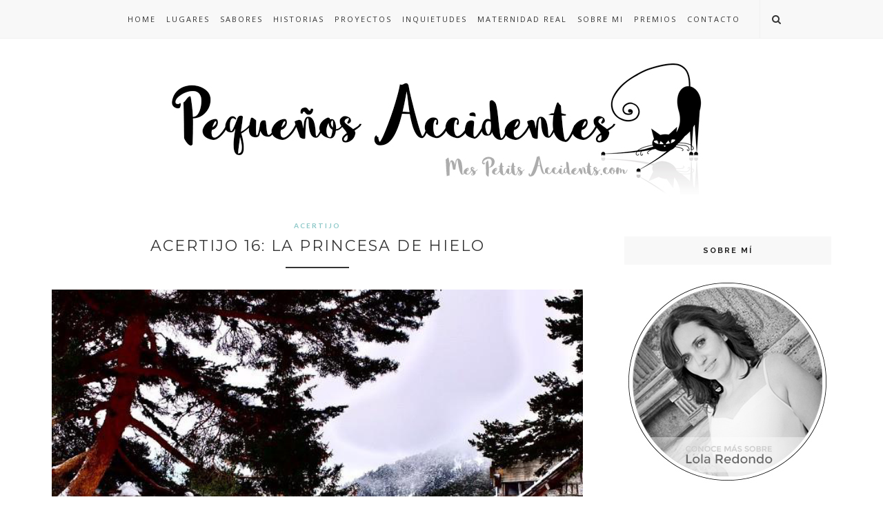

--- FILE ---
content_type: text/javascript; charset=UTF-8
request_url: https://www.mespetitsaccidents.com/2015/?action=getFeed&widgetId=Feed2&widgetType=Feed&responseType=js&xssi_token=AOuZoY4mObSC3keAd3yvxmIS8KL8nO0HhA%3A1761993264485
body_size: 480
content:
try {
_WidgetManager._HandleControllerResult('Feed2', 'getFeed',{'status': 'ok', 'feed': {'entries': [{'title': 'Tea Infusion Qu\xe9 deliciosa receta, perfecta para d...', 'link': 'https://www.mespetitsaccidents.com/2020/05/brownie-de-nocilla.html?showComment\x3d1748869064687#c5661856816803315225', 'publishedDate': '2025-06-02T05:57:44.000-07:00', 'author': 'Gaby'}, {'title': 'Asociacionmicroempresas \xa1Qu\xe9 delicia de receta! Me...', 'link': 'https://www.mespetitsaccidents.com/2024/09/charlies-el-currywurst-de-virginia.html?showComment\x3d1747021904681#c7342594192587402326', 'publishedDate': '2025-05-11T20:51:44.000-07:00', 'author': 'SR'}, {'title': '\xa1Un men\xfa espectacular para celebrar el 14 de julio...', 'link': 'https://www.mespetitsaccidents.com/2018/12/menun-francais-iii.html?showComment\x3d1743570164887#c2724764081226481359', 'publishedDate': '2025-04-01T22:02:44.000-07:00', 'author': 'SR'}, {'title': 'Eccocar \xa1Qu\xe9 historia tan curiosa sobre el D\xeda de ...', 'link': 'https://www.mespetitsaccidents.com/2018/04/dia-internacional-de-la-bicicleta-sabes.html?showComment\x3d1743049318138#c681297864791701337', 'publishedDate': '2025-03-26T21:21:58.000-07:00', 'author': 'SR'}, {'title': 'Sonris Excelente reflexi\xf3n sobre la importancia de...', 'link': 'https://www.mespetitsaccidents.com/2019/02/higiene-bucal-mas-saludable.html?showComment\x3d1737730988521#c1881871272283791178', 'publishedDate': '2025-01-24T07:03:08.000-08:00', 'author': 'SR'}], 'title': 'Peque\xf1os Accidentes'}});
} catch (e) {
  if (typeof log != 'undefined') {
    log('HandleControllerResult failed: ' + e);
  }
}


--- FILE ---
content_type: text/javascript; charset=UTF-8
request_url: https://www.mespetitsaccidents.com/feeds/posts/default?max-results=8&orderby=published&alt=json-in-script&callback=showrecentposts2
body_size: 21674
content:
// API callback
showrecentposts2({"version":"1.0","encoding":"UTF-8","feed":{"xmlns":"http://www.w3.org/2005/Atom","xmlns$openSearch":"http://a9.com/-/spec/opensearchrss/1.0/","xmlns$blogger":"http://schemas.google.com/blogger/2008","xmlns$georss":"http://www.georss.org/georss","xmlns$gd":"http://schemas.google.com/g/2005","xmlns$thr":"http://purl.org/syndication/thread/1.0","id":{"$t":"tag:blogger.com,1999:blog-2917197844415902504"},"updated":{"$t":"2025-10-31T16:42:19.608+01:00"},"category":[{"term":"Recetas"},{"term":"horno"},{"term":"verano"},{"term":"otoño"},{"term":"libros"},{"term":"dulce"},{"term":"inquietudes"},{"term":"literatura"},{"term":"comida"},{"term":"cultura"},{"term":"cocina"},{"term":"primavera"},{"term":"cocina española"},{"term":"cocina vegetariana"},{"term":"colaboración"},{"term":"aperitivo o entrante"},{"term":"sin lactosa"},{"term":"invierno"},{"term":"acertijo"},{"term":"pasteles y tartas"},{"term":"cocina francesa"},{"term":"Placeres culinarios"},{"term":"maridaje"},{"term":"cocina de aprovechamiento"},{"term":"cocina italiana"},{"term":"ensaladas"},{"term":"vino"},{"term":"postre"},{"term":"asesinato"},{"term":"cocina para niños"},{"term":"salsas y otros aliños"},{"term":"receta para una historia"},{"term":"salud"},{"term":"libros con sabor"},{"term":"cocina americana"},{"term":"sopas y cremas"},{"term":"verduras"},{"term":"Desayunos"},{"term":"Productos Culinarios"},{"term":"cocina vegana"},{"term":"cuento"},{"term":"menú"},{"term":"pastas y arroces"},{"term":"carnes"},{"term":"fotografía"},{"term":"instantes de una historia"},{"term":"cena"},{"term":"fotografía analógica"},{"term":"libros ilustrados"},{"term":"lugares"},{"term":"música"},{"term":"hygge"},{"term":"literatura infantil"},{"term":"proyectos"},{"term":"series"},{"term":"maternidad"},{"term":"pescado"},{"term":"ocio"},{"term":"cocina de la familia"},{"term":"bebida"},{"term":"masas"},{"term":"relatos cortos"},{"term":"cocina hyggelig"},{"term":"sin gluten"},{"term":"viaje"},{"term":"asaltablogs"},{"term":"bienestar"},{"term":"Cocina de series de tv"},{"term":"cocina sueca"},{"term":"cine"},{"term":"recuerdos"},{"term":"España"},{"term":"blogger"},{"term":"cocina internacional"},{"term":"cupcakes"},{"term":"lecturas recomendadas"},{"term":"Reto Alfabeto Salado"},{"term":"chocolate"},{"term":"cocina de la abuela"},{"term":"concurso"},{"term":"Recetas sanas"},{"term":"cocina mediterránea"},{"term":"merienda"},{"term":"Madrid"},{"term":"cocina inglesa"},{"term":"pan"},{"term":"platos de cuchara"},{"term":"Comisario Brunetti"},{"term":"galletas"},{"term":"historias"},{"term":"novela policíaca"},{"term":"proyecto solidario"},{"term":"recetas para tapers"},{"term":"sándwiches y bocadillos"},{"term":"2010"},{"term":"cocina hindú"},{"term":"crítica gastronómica"},{"term":"legumbres"},{"term":"helado"},{"term":"huevos"},{"term":"para hacer con niños"},{"term":"pasteles salados"},{"term":"2011"},{"term":"DIY"},{"term":"otras inquietudes de la maternidad"},{"term":"quesos"},{"term":"Técnicas Culinarias"},{"term":"cocina húngara"},{"term":"gastronomía"},{"term":"sin azúcar"},{"term":"Perú"},{"term":"Procesos básicos de pastelería y repostería"},{"term":"airfryer"},{"term":"cocina griega"},{"term":"Fiestas navideñas"},{"term":"entretenimiento"},{"term":"gente"},{"term":"lavanda"},{"term":"Instagram"},{"term":"blog"},{"term":"cocina árabe"},{"term":"libros maternidad"},{"term":"agradecimientos"},{"term":"cocina de cine"},{"term":"cocina mediterranea"},{"term":"decoración"},{"term":"ecología"},{"term":"mis cocineros favoritos"},{"term":"vintage"},{"term":"Cocina de películas"},{"term":"cocina escocesa"},{"term":"cocinando con..."},{"term":"manualidades"},{"term":"scrapbooking"},{"term":"alimentación maternidad"},{"term":"cocina danesa"},{"term":"recuerdo"},{"term":"cava"},{"term":"fruta"},{"term":"mermelada"},{"term":"novela romántica"},{"term":"risotto"},{"term":"2014"},{"term":"Halloween"},{"term":"Navidad"},{"term":"guarnición"},{"term":"juegos"},{"term":"marisco"},{"term":"publicaciones"},{"term":"sabores"},{"term":"2004"},{"term":"Facebook"},{"term":"Feria del Libro"},{"term":"Italia"},{"term":"Junio"},{"term":"Reto Hoy Cocino Tu Receta"},{"term":"acompañamiento"},{"term":"alimentación embarazo"},{"term":"conservas"},{"term":"mi pequeña heroína"},{"term":"novela contemporánea"},{"term":"plantas"},{"term":"premio"},{"term":"septiembre"},{"term":"2015"},{"term":"Ecuador"},{"term":"Ténicas Culinarias"},{"term":"cocina asiática"},{"term":"cocina canadiense"},{"term":"cocina israelí"},{"term":"cocina mexicana"},{"term":"cocina peruana"},{"term":"cocina puertorriqueña"},{"term":"cocina rumana"},{"term":"literatura juvenil"},{"term":"lugares gastronómicos"},{"term":"muffins"},{"term":"noviembre"},{"term":"reto facilisimo"},{"term":"2018"},{"term":"2019"},{"term":"2023"},{"term":"2024"},{"term":"El Recetario de Sal"},{"term":"Reto losviernesreto"},{"term":"Tarde de sofá peli manta palomitas y vino"},{"term":"cocina alemana"},{"term":"cocina de autor"},{"term":"cocina sudafricana"},{"term":"cocina venezolana"},{"term":"cumpleaños Chloe"},{"term":"cóctel"},{"term":"encurtidos"},{"term":"entrevista"},{"term":"febrero"},{"term":"julio"},{"term":"lactancia"},{"term":"lola_juanlu"},{"term":"microondas"},{"term":"mindfulness"},{"term":"panificadora"},{"term":"programa de tv"},{"term":"recopilaciones"},{"term":"reseñas"},{"term":"ropa"},{"term":"sin sal"},{"term":"2005"},{"term":"2007"},{"term":"2008"},{"term":"2012"},{"term":"2016"},{"term":"2020"},{"term":"2021"},{"term":"Andalucía"},{"term":"Bodegas Laus"},{"term":"Cocina australiana"},{"term":"Europa"},{"term":"Francia"},{"term":"Ma Petite Chloé"},{"term":"Mes petits accidents"},{"term":"Parejas reales"},{"term":"Portugal"},{"term":"Postres en restauración"},{"term":"Provenza"},{"term":"Reino Unido"},{"term":"Reto recetas sanas"},{"term":"Técnicas"},{"term":"abril"},{"term":"agosto"},{"term":"al vapor"},{"term":"alimentacion embarazo"},{"term":"baños de bosque"},{"term":"belleza"},{"term":"bio"},{"term":"c"},{"term":"cerveza"},{"term":"cocina china"},{"term":"cocina fusión"},{"term":"cocina japonesa"},{"term":"cocina portuguesa"},{"term":"cocineros"},{"term":"deporte"},{"term":"enero"},{"term":"enoturismo"},{"term":"experiencia enológica"},{"term":"hor"},{"term":"ilustraciones"},{"term":"invitación"},{"term":"lomoreceta"},{"term":"mis reposteros favoritos"},{"term":"octubre"},{"term":"organización"},{"term":"palomitas y vino"},{"term":"pequeños accidentes"},{"term":"poesía"},{"term":"post patrocinado"},{"term":"reciclaje"},{"term":"sin frutos secos"},{"term":"sin huevo"},{"term":"taller"},{"term":"truco"},{"term":"vapor"},{"term":"vlogger"}],"title":{"type":"text","$t":"Pequeños Accidentes"},"subtitle":{"type":"html","$t":"Me gusta el olor del café cuando sale de la taza que tengo entre mis manos, ver la vida a través del objetivo de mis cámaras, leer o escribir una buena historia, viajar a lugares que me dejen huella y disfrutar cocinando una deliciosa receta para compartirla con mis amigos. Soy Lola Redondo y bienvenid@ a mi pequeño mundo"},"link":[{"rel":"http://schemas.google.com/g/2005#feed","type":"application/atom+xml","href":"https:\/\/www.mespetitsaccidents.com\/feeds\/posts\/default"},{"rel":"self","type":"application/atom+xml","href":"https:\/\/www.blogger.com\/feeds\/2917197844415902504\/posts\/default?alt=json-in-script\u0026max-results=8\u0026orderby=published"},{"rel":"alternate","type":"text/html","href":"https:\/\/www.mespetitsaccidents.com\/"},{"rel":"hub","href":"http://pubsubhubbub.appspot.com/"},{"rel":"next","type":"application/atom+xml","href":"https:\/\/www.blogger.com\/feeds\/2917197844415902504\/posts\/default?alt=json-in-script\u0026start-index=9\u0026max-results=8\u0026orderby=published"}],"author":[{"name":{"$t":"Mes Petits Accidents "},"uri":{"$t":"http:\/\/www.blogger.com\/profile\/02932202160111944280"},"email":{"$t":"noreply@blogger.com"},"gd$image":{"rel":"http://schemas.google.com/g/2005#thumbnail","width":"32","height":"32","src":"\/\/blogger.googleusercontent.com\/img\/b\/R29vZ2xl\/AVvXsEiWORbHSV7M7NaC2K3HRXkb5TefJT7ir3GcwUJeTlJmoxLg0puU3y2-SzX0yaJ6sfpgLVSTXButTP7MRoR0iJ8TPedduFM-v0Qon-xUipVJ8zpAIOzg7-LCt8KGQhxVGwU\/s220\/LogoBlog_alta.jpg"}}],"generator":{"version":"7.00","uri":"http://www.blogger.com","$t":"Blogger"},"openSearch$totalResults":{"$t":"1378"},"openSearch$startIndex":{"$t":"1"},"openSearch$itemsPerPage":{"$t":"8"},"entry":[{"id":{"$t":"tag:blogger.com,1999:blog-2917197844415902504.post-1081661123366746575"},"published":{"$t":"2025-10-31T07:00:00.176+01:00"},"updated":{"$t":"2025-10-31T16:42:19.595+01:00"},"category":[{"scheme":"http://www.blogger.com/atom/ns#","term":"bebida"},{"scheme":"http://www.blogger.com/atom/ns#","term":"cocina hyggelig"},{"scheme":"http://www.blogger.com/atom/ns#","term":"cocina para niños"},{"scheme":"http://www.blogger.com/atom/ns#","term":"colaboración"},{"scheme":"http://www.blogger.com/atom/ns#","term":"dulce"},{"scheme":"http://www.blogger.com/atom/ns#","term":"fruta"},{"scheme":"http://www.blogger.com/atom/ns#","term":"hygge"},{"scheme":"http://www.blogger.com/atom/ns#","term":"otoño"},{"scheme":"http://www.blogger.com/atom/ns#","term":"para hacer con niños"},{"scheme":"http://www.blogger.com/atom/ns#","term":"Recetas"}],"title":{"type":"text","$t":"Cóctel con gominolas caseras de frutas para los más pequeños de la casa"},"content":{"type":"html","$t":"\u003Cdiv style=\"text-align: justify;\"\u003E\u003Cspan style=\"font-family: trebuchet; font-size: large;\"\u003EHay días en los que las chuches son unas de las protagonistas de la fiesta, como ocurre en Halloween, celebración en la que los niños van de casa en casa pidiendo \"Truco o trato\" y llenan sus bolsas de chucherías.\u0026nbsp;\u003C\/span\u003E\u003C\/div\u003E\u003Cdiv style=\"text-align: justify;\"\u003E\u003Cspan style=\"font-family: trebuchet; font-size: large;\"\u003E\u003Cbr \/\u003E\u003C\/span\u003E\u003C\/div\u003E\u003Cdiv style=\"text-align: justify;\"\u003E\u003Cspan style=\"font-family: trebuchet; font-size: large;\"\u003EIntentamos que Ma Petite Chloé no tome muchas chuches por lo que vamos a preparar unas gominolas saludables de frambuesa para que ella disfrute sin que tengamos que preocuparnos. Para ello, nos vamos a basar en la receta danesa de \u003Ca href=\"https:\/\/ayava.dk\/blogs\/blog\/hjemmelavet-vingummier\" rel=\"nofollow\" target=\"_blank\"\u003EAyava\u003C\/a\u003E. De esta manera le damos el toque hygge de felicidad.\u0026nbsp;\u003C\/span\u003E\u003C\/div\u003E\u003Cdiv style=\"text-align: justify;\"\u003E\u003Cspan style=\"font-family: trebuchet; font-size: large;\"\u003E\u003Cbr \/\u003E\u003C\/span\u003E\u003C\/div\u003E\u003Cdiv style=\"text-align: justify;\"\u003E\u003Cspan style=\"font-family: trebuchet; font-size: large;\"\u003EMa Petite Chloé va a invitar a unas amigas a casa y, para darle un toque más festivo, vamos a preparar unos cócteles para ellas con zumo o agua, dependiendo de lo que cada una tome, con las gominolas de frambuesa. ¿Qué te parece la idea?\u003C\/span\u003E\u003C\/div\u003E\u003Cdiv style=\"text-align: justify;\"\u003E\u003Cspan style=\"font-family: trebuchet; font-size: large;\"\u003E\u003Cbr \/\u003E\u003C\/span\u003E\u003C\/div\u003E\u003Cdiv style=\"text-align: justify;\"\u003E\u003Cspan style=\"font-family: trebuchet; font-size: large;\"\u003E\u003Cbr \/\u003E\u003C\/span\u003E\u003C\/div\u003E\u003Cdiv style=\"text-align: justify;\"\u003E\u003Cdiv class=\"separator\" style=\"clear: both; text-align: center;\"\u003E\u003Ca href=\"https:\/\/blogger.googleusercontent.com\/img\/b\/R29vZ2xl\/AVvXsEh8Mp3sepjPZBNqmMed4QGYWZS3Wy6LuJRPce2pX6zD8NcSHb71Uo3gNV_dhMKUKKh7c3Frnok_Hs1x3fb9YC10vfw1NDtdPKgtmwAFESrRA6msSi3_w_e7y8bO2xhWt1F8kKt50WHIal5qDuYrRMAnZH-XRIkit4E7v8RxcwdWxcYXyQ-02lXWRw72_XP0\/s852\/778_C%C3%B3ctel-con-gominolas-caseras--de-frutas_07.JPG\" style=\"margin-left: 1em; margin-right: 1em;\"\u003E\u003Cimg border=\"0\" data-original-height=\"640\" data-original-width=\"852\" src=\"https:\/\/blogger.googleusercontent.com\/img\/b\/R29vZ2xl\/AVvXsEh8Mp3sepjPZBNqmMed4QGYWZS3Wy6LuJRPce2pX6zD8NcSHb71Uo3gNV_dhMKUKKh7c3Frnok_Hs1x3fb9YC10vfw1NDtdPKgtmwAFESrRA6msSi3_w_e7y8bO2xhWt1F8kKt50WHIal5qDuYrRMAnZH-XRIkit4E7v8RxcwdWxcYXyQ-02lXWRw72_XP0\/s16000\/778_C%C3%B3ctel-con-gominolas-caseras--de-frutas_07.JPG\" \/\u003E\u003C\/a\u003E\u003C\/div\u003E\u003Cspan style=\"font-family: trebuchet; font-size: large;\"\u003E\u003Cbr \/\u003E\u003C\/span\u003E\u003C\/div\u003E\u003Cdiv style=\"text-align: justify;\"\u003E\u003Cspan style=\"font-family: trebuchet; font-size: large;\"\u003E\u003Cbr \/\u003E\u003C\/span\u003E\u003C\/div\u003E\u003Cdiv style=\"text-align: justify;\"\u003E\u003Cspan style=\"font-family: trebuchet; font-size: large;\"\u003ELos \u003Cu\u003Eingredientes\u003C\/u\u003E que vamos a necesitar son:\u003C\/span\u003E\u003C\/div\u003E\u003Cdiv style=\"text-align: justify;\"\u003E\u003Cspan style=\"font-family: trebuchet; font-size: large;\"\u003EPara las gominolas:\u003C\/span\u003E\u003C\/div\u003E\u003Cdiv style=\"text-align: justify;\"\u003E\u003Cspan style=\"font-family: trebuchet; font-size: large;\"\u003E200 gramos de fruta\u003C\/span\u003E\u003C\/div\u003E\u003Cdiv style=\"text-align: justify;\"\u003E\u003Cspan style=\"font-family: trebuchet; font-size: large;\"\u003E250 ml de agua\u003C\/span\u003E\u003C\/div\u003E\u003Cdiv style=\"text-align: justify;\"\u003E\u003Cspan style=\"font-family: trebuchet; font-size: large;\"\u003E3 cucharadas de miel\u003C\/span\u003E\u003C\/div\u003E\u003Cdiv style=\"text-align: justify;\"\u003E\u003Cspan style=\"font-family: trebuchet; font-size: large;\"\u003E100 ml de gelatina en polvo\u003C\/span\u003E\u003C\/div\u003E\u003Cdiv style=\"text-align: justify;\"\u003E\u003Cspan style=\"font-family: trebuchet; font-size: large;\"\u003E\u003Cbr \/\u003E\u003C\/span\u003E\u003C\/div\u003E\u003Cdiv style=\"text-align: justify;\"\u003E\u003Cspan style=\"font-family: trebuchet; font-size: large;\"\u003EPara el cóctel:\u003C\/span\u003E\u003C\/div\u003E\u003Cdiv style=\"text-align: justify;\"\u003E\u003Cspan style=\"font-family: trebuchet; font-size: large;\"\u003Ezumo\u003C\/span\u003E\u003C\/div\u003E\u003Cdiv style=\"text-align: justify;\"\u003E\u003Cspan style=\"font-family: trebuchet; font-size: large;\"\u003Eagua\u003C\/span\u003E\u003C\/div\u003E\u003Cdiv style=\"text-align: justify;\"\u003E\u003Cspan style=\"font-family: trebuchet; font-size: large;\"\u003Eframbuesas\u003C\/span\u003E\u003C\/div\u003E\u003Cdiv style=\"text-align: justify;\"\u003E\u003Cspan style=\"font-family: trebuchet; font-size: large;\"\u003E\u003Cbr \/\u003E\u003C\/span\u003E\u003C\/div\u003E\u003Cdiv style=\"text-align: justify;\"\u003E\u003Cspan style=\"font-family: trebuchet; font-size: large;\"\u003EEn esa ocasión vamos a hacer la gelatina de frambuesas que es una de las futas que siempre tenemos en casa porque a Ma Petite Chloé le encantan.\u0026nbsp;\u003C\/span\u003E\u003C\/div\u003E\u003Cdiv style=\"text-align: justify;\"\u003E\u003Cspan style=\"font-family: trebuchet; font-size: large;\"\u003E\u003Cbr \/\u003E\u003C\/span\u003E\u003C\/div\u003E\u003Cdiv style=\"text-align: justify;\"\u003E\u003Cspan style=\"font-family: trebuchet; font-size: large;\"\u003ELos 100 ml de gelatina corresponden a un sobre de esta, nosotros vamos a utilizar gelatina de frambuesa, ya que vamos hacer la gelatina de esta fruta.\u0026nbsp;\u003C\/span\u003E\u003C\/div\u003E\u003Cdiv style=\"text-align: justify;\"\u003E\u003Cspan style=\"font-family: trebuchet; font-size: large;\"\u003E\u003Cbr \/\u003E\u003C\/span\u003E\u003C\/div\u003E\u003Cdiv style=\"text-align: justify;\"\u003E\u003Cspan style=\"font-family: trebuchet; font-size: large;\"\u003E\u003Cu\u003EPreparación:\u003C\/u\u003E\u003C\/span\u003E\u003C\/div\u003E\u003Cdiv style=\"text-align: justify;\"\u003E\u003Cspan style=\"font-family: trebuchet; font-size: large;\"\u003EIntroducimos la fruta, la miel y el agua en un vaso de un procesador de alimentos y licuamos hasta que no queden grumos. Vertemos la mezcla en un cazo. A mí me gusta pasarla por un colador o tamiz para que quede una crema suave.\u0026nbsp;\u003C\/span\u003E\u003C\/div\u003E\u003Cdiv style=\"text-align: justify;\"\u003E\u003Cspan style=\"font-family: trebuchet; font-size: large;\"\u003E\u003Cbr \/\u003E\u003C\/span\u003E\u003C\/div\u003E\u003Cdiv style=\"text-align: justify;\"\u003E\u003Cspan style=\"font-family: trebuchet; font-size: large;\"\u003E\u003Cbr \/\u003E\u003C\/span\u003E\u003C\/div\u003E\u003Cdiv style=\"text-align: justify;\"\u003E\u003Cdiv class=\"separator\" style=\"clear: both; text-align: center;\"\u003E\u003Ca href=\"https:\/\/blogger.googleusercontent.com\/img\/b\/R29vZ2xl\/AVvXsEgnfUEeabfMKVIT-nt_2kcj1JkcnhL-I91hxRH0MN-eUG-zWAadDLiEjSUPU7xmUtV4PXUm3wRXMouQZPPaAu7O3hfZ0-R0_E-siVan1K05hOE74uEDiP-zqeT8tncV7cFinmVDBhVOu6F6EFxJwT03VvLI7ztPIXuYLMPt4xJk2P_DTvrF8DcfzQHCCJQA\/s852\/778_C%C3%B3ctel-con-gominolas-caseras--de-frutas_02.JPG\" style=\"margin-left: 1em; margin-right: 1em;\"\u003E\u003Cimg border=\"0\" data-original-height=\"640\" data-original-width=\"852\" src=\"https:\/\/blogger.googleusercontent.com\/img\/b\/R29vZ2xl\/AVvXsEgnfUEeabfMKVIT-nt_2kcj1JkcnhL-I91hxRH0MN-eUG-zWAadDLiEjSUPU7xmUtV4PXUm3wRXMouQZPPaAu7O3hfZ0-R0_E-siVan1K05hOE74uEDiP-zqeT8tncV7cFinmVDBhVOu6F6EFxJwT03VvLI7ztPIXuYLMPt4xJk2P_DTvrF8DcfzQHCCJQA\/s16000\/778_C%C3%B3ctel-con-gominolas-caseras--de-frutas_02.JPG\" \/\u003E\u003C\/a\u003E\u003C\/div\u003E\u003Cdiv style=\"text-align: justify;\"\u003E\u003Cbr \/\u003E\u003C\/div\u003E\u003Cbr \/\u003E\u003Cdiv class=\"separator\" style=\"clear: both; text-align: center;\"\u003E\u003Ca href=\"https:\/\/blogger.googleusercontent.com\/img\/b\/R29vZ2xl\/AVvXsEhjpkgdS0t0EyyTWSTBKOXgS8mbse4qrrjp4xXyyE6RCsfLzDe207WJc10jO88q0D9RGdZKfLw6RII5Wrncj20lVmTFr5Rte6E-1at5YekfJI-Pc6pUJvVWImQBtdEnZsLIaJKciSBcyAah3qOicMGOy5dTjlEpemRFNKL80HEULZT0pGDvvjv8Akj-jO2e\/s852\/778_C%C3%B3ctel-con-gominolas-caseras--de-frutas_03.JPG\" style=\"margin-left: 1em; margin-right: 1em;\"\u003E\u003Cimg border=\"0\" data-original-height=\"640\" data-original-width=\"852\" src=\"https:\/\/blogger.googleusercontent.com\/img\/b\/R29vZ2xl\/AVvXsEhjpkgdS0t0EyyTWSTBKOXgS8mbse4qrrjp4xXyyE6RCsfLzDe207WJc10jO88q0D9RGdZKfLw6RII5Wrncj20lVmTFr5Rte6E-1at5YekfJI-Pc6pUJvVWImQBtdEnZsLIaJKciSBcyAah3qOicMGOy5dTjlEpemRFNKL80HEULZT0pGDvvjv8Akj-jO2e\/s16000\/778_C%C3%B3ctel-con-gominolas-caseras--de-frutas_03.JPG\" \/\u003E\u003C\/a\u003E\u003C\/div\u003E\u003Cspan style=\"font-family: trebuchet; font-size: large;\"\u003E\u003Cbr \/\u003E\u003C\/span\u003E\u003C\/div\u003E\u003Cdiv style=\"text-align: justify;\"\u003E\u003Cspan style=\"font-family: trebuchet; font-size: large;\"\u003E\u003Cbr \/\u003E\u003C\/span\u003E\u003C\/div\u003E\u003Cdiv style=\"text-align: justify;\"\u003E\u003Cspan style=\"font-family: trebuchet; font-size: large;\"\u003EPonemos el cazo al fuego y llevamos a ebullición. Bajamos el fuego y añadimos la gelatina. Batimos con ayuda de unas varillas hasta que se disuelva por completo. No debe quedar granulada.\u0026nbsp;\u003C\/span\u003E\u003C\/div\u003E\u003Cdiv style=\"text-align: justify;\"\u003E\u003Cspan style=\"font-family: trebuchet; font-size: large;\"\u003E\u003Cbr \/\u003E\u003C\/span\u003E\u003C\/div\u003E\u003Cdiv style=\"text-align: justify;\"\u003E\u003Cspan style=\"font-family: trebuchet; font-size: large;\"\u003ECuanto más cuajada queramos que quede la gelatina, más tiempo tiene que pasar en el fuego.\u0026nbsp;\u003C\/span\u003E\u003C\/div\u003E\u003Cdiv style=\"text-align: justify;\"\u003E\u003Cspan style=\"font-family: trebuchet; font-size: large;\"\u003E\u003Cbr \/\u003E\u003C\/span\u003E\u003C\/div\u003E\u003Cdiv style=\"text-align: justify;\"\u003E\u003Cspan style=\"font-family: trebuchet; font-size: large;\"\u003EVertemos en un molde de nuestra elección. Nosotros vamos a utilizar diferentes moldes, uno de ellos es la \u003Ca href=\"https:\/\/www.ibilimenaje.com\/es\/p\/products\/d\/8513-bandeja-para-minihielos?gad_source=1\u0026amp;gad_campaignid=20499713238\u0026amp;gbraid=0AAAAACzyNvAqY1McJsitEje8obWVIhRYF\u0026amp;gclid=CjwKCAjwjffHBhBuEiwAKMb8pGcZOh1b3xV5qqI88n02GbTPPzsE3j-XLYwPaeJlFOFfCUyVeKiVwBoCt7QQAvD_BwE\u0026amp;q=molde+de+silicona\" rel=\"nofollow\" target=\"_blank\"\u003Ebandeja de minihielos\u003C\/a\u003E de Ibili que es de silicona y que resulta fácil de desmoldar tanto los hielos como lo que hagamos en él.\u0026nbsp;\u003C\/span\u003E\u003C\/div\u003E\u003Cdiv style=\"text-align: justify;\"\u003E\u003Cspan style=\"font-family: trebuchet; font-size: large;\"\u003E\u003Cbr \/\u003E\u003C\/span\u003E\u003C\/div\u003E\u003Cdiv style=\"text-align: justify;\"\u003E\u003Cspan style=\"font-family: trebuchet; font-size: large;\"\u003E\u003Cbr \/\u003E\u003C\/span\u003E\u003C\/div\u003E\u003Cdiv style=\"text-align: justify;\"\u003E\u003Cdiv class=\"separator\" style=\"clear: both; text-align: center;\"\u003E\u003Ca href=\"https:\/\/blogger.googleusercontent.com\/img\/b\/R29vZ2xl\/AVvXsEghkTnHxX3kbieFp2hx0gqGr3sbkShnUU9v7hIsrJaQvXOKTtmVl2hHwK3hQWM1ZZxkxUP3C2jl9dKzB-vpvDbKFjK2TuMMREW9wvyRxNXCHOZlM9GU9wrbmoq8rsDXnYINRVMWbIzQyNLQZWhB4OPUWWtYpk7gwlXCT2zBqICaE1vcnOVLJWZVMeNhFvan\/s852\/778_C%C3%B3ctel-con-gominolas-caseras--de-frutas_04.JPG\" style=\"margin-left: 1em; margin-right: 1em;\"\u003E\u003Cimg border=\"0\" data-original-height=\"640\" data-original-width=\"852\" src=\"https:\/\/blogger.googleusercontent.com\/img\/b\/R29vZ2xl\/AVvXsEghkTnHxX3kbieFp2hx0gqGr3sbkShnUU9v7hIsrJaQvXOKTtmVl2hHwK3hQWM1ZZxkxUP3C2jl9dKzB-vpvDbKFjK2TuMMREW9wvyRxNXCHOZlM9GU9wrbmoq8rsDXnYINRVMWbIzQyNLQZWhB4OPUWWtYpk7gwlXCT2zBqICaE1vcnOVLJWZVMeNhFvan\/s16000\/778_C%C3%B3ctel-con-gominolas-caseras--de-frutas_04.JPG\" \/\u003E\u003C\/a\u003E\u003C\/div\u003E\u003Cspan style=\"font-family: trebuchet; font-size: large;\"\u003E\u003Cbr \/\u003E\u003C\/span\u003E\u003C\/div\u003E\u003Cdiv style=\"text-align: justify;\"\u003E\u003Cspan style=\"font-family: trebuchet; font-size: large;\"\u003E\u003Cbr \/\u003E\u003C\/span\u003E\u003C\/div\u003E\u003Cdiv style=\"text-align: justify;\"\u003E\u003Cspan style=\"font-family: trebuchet; font-size: large;\"\u003ETe recomiendo que viertas la preparación en una jarra para que sea más fácil distribuir el contenido en los moldes.\u0026nbsp;\u003C\/span\u003E\u003C\/div\u003E\u003Cdiv style=\"text-align: justify;\"\u003E\u003Cspan style=\"font-family: trebuchet; font-size: large;\"\u003E\u003Cbr \/\u003E\u003C\/span\u003E\u003C\/div\u003E\u003Cdiv style=\"text-align: justify;\"\u003E\u003Cspan style=\"font-family: trebuchet; font-size: large;\"\u003EDejamos atemperar a temperatura ambiente para que se cuaje un poco y sea más fácil mover los moldes a la nevera, donde dejaremos enfriar completamente, como mínimo 1 hora. Yo he preferido congelar para que quedara mejor en el cóctel.\u0026nbsp;\u003C\/span\u003E\u003C\/div\u003E\u003Cdiv style=\"text-align: justify;\"\u003E\u003Cspan style=\"font-family: trebuchet; font-size: large;\"\u003E\u003Cbr \/\u003E\u003C\/span\u003E\u003C\/div\u003E\u003Cdiv style=\"text-align: justify;\"\u003E\u003Cspan style=\"font-family: trebuchet; font-size: large;\"\u003E\u003Cu\u003EPresentación:\u003C\/u\u003E\u003C\/span\u003E\u003C\/div\u003E\u003Cdiv style=\"text-align: justify;\"\u003E\u003Cspan style=\"font-family: trebuchet; font-size: large;\"\u003ESacamos del congelador, desmoldamos y reservamos. Distribuimos unas pocas de gominolas en cada copa de cóctel, llenamos con zumo o agua, dependiendo de lo que cada niño o niña quiera y, para terminar, colocamos una frambuesa. Podemos acompañarlas de una pequeña cucharita para que se puedan comer mejor las gominolas.\u0026nbsp;\u003C\/span\u003E\u003C\/div\u003E\u003Cdiv style=\"text-align: justify;\"\u003E\u003Cspan style=\"font-family: trebuchet; font-size: large;\"\u003E\u003Cbr \/\u003E\u003C\/span\u003E\u003C\/div\u003E\u003Cdiv style=\"text-align: justify;\"\u003E\u003Cspan style=\"font-family: trebuchet; font-size: large;\"\u003E\u003Cbr \/\u003E\u003C\/span\u003E\u003C\/div\u003E\u003Cdiv style=\"text-align: justify;\"\u003E\u003Cdiv class=\"separator\" style=\"clear: both; text-align: center;\"\u003E\u003Ca href=\"https:\/\/blogger.googleusercontent.com\/img\/b\/R29vZ2xl\/AVvXsEhxFR2WUysEdMvaGCklqdr2y_LPP7DKC6enMjSbU0LKzp0JFQl-OCeHDENZ3QKYP_NKzBtSIhnYxjtzoT5VEUUf2zpPwiOP7uYyItEUFkoU9rSaF4ClPPzQMtNKuImhJm4nkGemp2aXdgwoRSVBhIQxxh5FCa4vhGtCtRsKWSxEIXhQL3611JxO8Rq0wikC\/s852\/778_C%C3%B3ctel-con-gominolas-caseras--de-frutas_05.JPG\" style=\"margin-left: 1em; margin-right: 1em;\"\u003E\u003Cimg border=\"0\" data-original-height=\"640\" data-original-width=\"852\" src=\"https:\/\/blogger.googleusercontent.com\/img\/b\/R29vZ2xl\/AVvXsEhxFR2WUysEdMvaGCklqdr2y_LPP7DKC6enMjSbU0LKzp0JFQl-OCeHDENZ3QKYP_NKzBtSIhnYxjtzoT5VEUUf2zpPwiOP7uYyItEUFkoU9rSaF4ClPPzQMtNKuImhJm4nkGemp2aXdgwoRSVBhIQxxh5FCa4vhGtCtRsKWSxEIXhQL3611JxO8Rq0wikC\/s16000\/778_C%C3%B3ctel-con-gominolas-caseras--de-frutas_05.JPG\" \/\u003E\u003C\/a\u003E\u003C\/div\u003E\u003Cdiv style=\"text-align: justify;\"\u003E\u003Cbr \/\u003E\u003C\/div\u003E\u003Cbr \/\u003E\u003Cdiv class=\"separator\" style=\"clear: both; text-align: center;\"\u003E\u003Ca href=\"https:\/\/blogger.googleusercontent.com\/img\/b\/R29vZ2xl\/AVvXsEi9HoncRCh4jxKr6HPxp-p5vq9NBxauqxCc25fYXRANtaT77ZcH5mHN9Rb8Sx775QFutSu47XbbII0ooDcnX5qioqp_ObPQjJT7mhB_M2JvRRik_xj0FoUYOpGSQShFKK3ff0Wf15irWe9ckp_aYQwRIDaixikLXbQHVa7ZkGDphgz4mp0QXvvVG4Yutg8A\/s852\/778_C%C3%B3ctel-con-gominolas-caseras--de-frutas_06.JPG\" style=\"margin-left: 1em; margin-right: 1em;\"\u003E\u003Cimg border=\"0\" data-original-height=\"640\" data-original-width=\"852\" src=\"https:\/\/blogger.googleusercontent.com\/img\/b\/R29vZ2xl\/AVvXsEi9HoncRCh4jxKr6HPxp-p5vq9NBxauqxCc25fYXRANtaT77ZcH5mHN9Rb8Sx775QFutSu47XbbII0ooDcnX5qioqp_ObPQjJT7mhB_M2JvRRik_xj0FoUYOpGSQShFKK3ff0Wf15irWe9ckp_aYQwRIDaixikLXbQHVa7ZkGDphgz4mp0QXvvVG4Yutg8A\/s16000\/778_C%C3%B3ctel-con-gominolas-caseras--de-frutas_06.JPG\" \/\u003E\u003C\/a\u003E\u003C\/div\u003E\u003Cspan style=\"font-family: trebuchet; font-size: large;\"\u003E\u003Cbr \/\u003E\u003C\/span\u003E\u003C\/div\u003E\u003Cdiv style=\"text-align: justify;\"\u003E\u003Cspan style=\"font-family: trebuchet; font-size: large;\"\u003E\u003Cbr \/\u003E\u003C\/span\u003E\u003C\/div\u003E\u003Cdiv style=\"text-align: justify;\"\u003E\u003Cspan style=\"font-family: trebuchet;\"\u003E\u003Cspan style=\"font-size: large;\"\u003E¿Qué te parece esta receta? ¿Qué sueles preparar para los más pequeños de la casa para estas fechas?\u0026nbsp;\u003C\/span\u003E\u003C\/span\u003E\u003C\/div\u003E\u003Cdiv style=\"text-align: justify;\"\u003E\u003Cspan style=\"font-family: trebuchet;\"\u003E\u003Cspan style=\"font-size: large;\"\u003E\u003Cbr \/\u003E\u003C\/span\u003E\u003C\/span\u003E\u003C\/div\u003E\u003Cdiv style=\"text-align: justify;\"\u003E\u003Cspan style=\"font-family: trebuchet;\"\u003E\u003Cspan style=\"font-size: large;\"\u003E\u003Cbr \/\u003E\u003C\/span\u003E\u003C\/span\u003E\u003C\/div\u003E\u003Cdiv style=\"text-align: justify;\"\u003E\u003Cspan style=\"font-family: trebuchet;\"\u003E\u003Cdiv class=\"separator\" style=\"clear: both; text-align: center;\"\u003E\u003Ca href=\"https:\/\/blogger.googleusercontent.com\/img\/b\/R29vZ2xl\/AVvXsEj5ah9EMsc824kypLc1pyX_t-1Tmij66zyLSe02imkzKf5xz1mk3_RxVuU9GzBXEvf89U3FleP1uWrQX7wg-1waLlsU8CaWJufGfev8eDdSPKDFw1FQ18RGbdT81o6mk8pMtA1vwYrO-JsRKGMwnk5IMr0RNQmQ9M4HGdbedujCLqWgzKfdH4FBAe6MrSXv\/s852\/778_C%C3%B3ctel-con-gominolas-caseras--de-frutas_08.JPG\" style=\"margin-left: 1em; margin-right: 1em;\"\u003E\u003Cimg border=\"0\" data-original-height=\"640\" data-original-width=\"852\" src=\"https:\/\/blogger.googleusercontent.com\/img\/b\/R29vZ2xl\/AVvXsEj5ah9EMsc824kypLc1pyX_t-1Tmij66zyLSe02imkzKf5xz1mk3_RxVuU9GzBXEvf89U3FleP1uWrQX7wg-1waLlsU8CaWJufGfev8eDdSPKDFw1FQ18RGbdT81o6mk8pMtA1vwYrO-JsRKGMwnk5IMr0RNQmQ9M4HGdbedujCLqWgzKfdH4FBAe6MrSXv\/s16000\/778_C%C3%B3ctel-con-gominolas-caseras--de-frutas_08.JPG\" \/\u003E\u003C\/a\u003E\u003C\/div\u003E\u003Cspan style=\"font-size: large;\"\u003E\u003Cbr \/\u003E\u003C\/span\u003E\u003C\/span\u003E\u003C\/div\u003E\u003Cdiv style=\"text-align: justify;\"\u003E\u003Cspan style=\"font-family: trebuchet; font-size: large;\"\u003E\u003Cbr \/\u003E\u003C\/span\u003E\u003C\/div\u003E\u003Cdiv style=\"text-align: justify;\"\u003E\u003Cspan style=\"font-family: trebuchet; font-size: large;\"\u003EBon appétit! ¡Feliz Halloween!\u003C\/span\u003E\u003C\/div\u003E"},"link":[{"rel":"replies","type":"application/atom+xml","href":"https:\/\/www.mespetitsaccidents.com\/feeds\/1081661123366746575\/comments\/default","title":"Enviar comentarios"},{"rel":"replies","type":"text/html","href":"https:\/\/www.mespetitsaccidents.com\/2025\/10\/coctel-con-gominolas-caseras-de-frutas.html#comment-form","title":"0 comentarios"},{"rel":"edit","type":"application/atom+xml","href":"https:\/\/www.blogger.com\/feeds\/2917197844415902504\/posts\/default\/1081661123366746575"},{"rel":"self","type":"application/atom+xml","href":"https:\/\/www.blogger.com\/feeds\/2917197844415902504\/posts\/default\/1081661123366746575"},{"rel":"alternate","type":"text/html","href":"https:\/\/www.mespetitsaccidents.com\/2025\/10\/coctel-con-gominolas-caseras-de-frutas.html","title":"Cóctel con gominolas caseras de frutas para los más pequeños de la casa"}],"author":[{"name":{"$t":"Mes Petits Accidents "},"uri":{"$t":"http:\/\/www.blogger.com\/profile\/02932202160111944280"},"email":{"$t":"noreply@blogger.com"},"gd$image":{"rel":"http://schemas.google.com/g/2005#thumbnail","width":"32","height":"32","src":"\/\/blogger.googleusercontent.com\/img\/b\/R29vZ2xl\/AVvXsEiWORbHSV7M7NaC2K3HRXkb5TefJT7ir3GcwUJeTlJmoxLg0puU3y2-SzX0yaJ6sfpgLVSTXButTP7MRoR0iJ8TPedduFM-v0Qon-xUipVJ8zpAIOzg7-LCt8KGQhxVGwU\/s220\/LogoBlog_alta.jpg"}}],"media$thumbnail":{"xmlns$media":"http://search.yahoo.com/mrss/","url":"https:\/\/blogger.googleusercontent.com\/img\/b\/R29vZ2xl\/AVvXsEh8Mp3sepjPZBNqmMed4QGYWZS3Wy6LuJRPce2pX6zD8NcSHb71Uo3gNV_dhMKUKKh7c3Frnok_Hs1x3fb9YC10vfw1NDtdPKgtmwAFESrRA6msSi3_w_e7y8bO2xhWt1F8kKt50WHIal5qDuYrRMAnZH-XRIkit4E7v8RxcwdWxcYXyQ-02lXWRw72_XP0\/s72-c\/778_C%C3%B3ctel-con-gominolas-caseras--de-frutas_07.JPG","height":"72","width":"72"},"thr$total":{"$t":"0"}},{"id":{"$t":"tag:blogger.com,1999:blog-2917197844415902504.post-6097537579750876049"},"published":{"$t":"2025-10-17T07:00:00.064+02:00"},"updated":{"$t":"2025-10-26T21:03:31.616+01:00"},"category":[{"scheme":"http://www.blogger.com/atom/ns#","term":"aperitivo o entrante"},{"scheme":"http://www.blogger.com/atom/ns#","term":"cocina americana"},{"scheme":"http://www.blogger.com/atom/ns#","term":"colaboración"},{"scheme":"http://www.blogger.com/atom/ns#","term":"horno"},{"scheme":"http://www.blogger.com/atom/ns#","term":"otoño"},{"scheme":"http://www.blogger.com/atom/ns#","term":"Recetas"}],"title":{"type":"text","$t":"Burguer rolls"},"content":{"type":"html","$t":"\u003Cdiv style=\"text-align: justify;\"\u003E\u003Cspan style=\"font-family: trebuchet; font-size: large;\"\u003EAlgunos viernes nos apetece pollo frito y otros, hamburguesa, hoy nos hemos decantado por las hamburguesas, pero queríamos darle un toque diferente, más original y festivo, para celebrar que es viernes y comienza el fin de semana.\u0026nbsp;\u003C\/span\u003E\u003C\/div\u003E\u003Cdiv style=\"text-align: justify;\"\u003E\u003Cspan style=\"font-family: trebuchet; font-size: large;\"\u003E\u003Cbr \/\u003E\u003C\/span\u003E\u003C\/div\u003E\u003Cdiv style=\"text-align: justify;\"\u003E\u003Cspan style=\"font-family: trebuchet; font-size: large;\"\u003EVamos a hacer unos hamburguesa rolls y, para ello, nos vamos a basar en la receta de \u003Ca href=\"https:\/\/www.instagram.com\/reel\/DPmRWo-DfwO\/?igsh=NXZtbXpmeTgybzBp\" rel=\"nofollow\" target=\"_blank\"\u003E@yol98_\u003C\/a\u003E.\u0026nbsp;¿Nos acompañas?\u0026nbsp;\u003C\/span\u003E\u003C\/div\u003E\u003Cdiv style=\"text-align: justify;\"\u003E\u003Cspan style=\"font-family: trebuchet; font-size: large;\"\u003E\u003Cbr \/\u003E\u003C\/span\u003E\u003C\/div\u003E\u003Cdiv style=\"text-align: justify;\"\u003E\u003Cspan style=\"font-family: trebuchet; font-size: large;\"\u003E\u003Cbr \/\u003E\u003C\/span\u003E\u003C\/div\u003E\u003Cdiv style=\"text-align: justify;\"\u003E\u003Cdiv class=\"separator\" style=\"clear: both; text-align: center;\"\u003E\u003Ca href=\"https:\/\/blogger.googleusercontent.com\/img\/b\/R29vZ2xl\/AVvXsEinX9IC2BS4eQOULz0YP7KhiqxESPZOYDlh-DG8D2VCSx83hnO1dyXeraRc5UFfNWetNbU-OQw_x1ycyY5aeEP7k9ZygErQNcSyTQ5zXPma9jSM-d8vO2hI_gA7GEuAAYPjgMl2zAeEWuSQxPd2A9aNP7KmU_Xr_2Lsi9Bv_9clbSKKWH6u7zCjSAl2_9lk\/s852\/776_Hamburguesa-rolls_Degustabox_08.JPG\" imageanchor=\"1\" style=\"margin-left: 1em; margin-right: 1em;\"\u003E\u003Cimg border=\"0\" data-original-height=\"640\" data-original-width=\"852\" src=\"https:\/\/blogger.googleusercontent.com\/img\/b\/R29vZ2xl\/AVvXsEinX9IC2BS4eQOULz0YP7KhiqxESPZOYDlh-DG8D2VCSx83hnO1dyXeraRc5UFfNWetNbU-OQw_x1ycyY5aeEP7k9ZygErQNcSyTQ5zXPma9jSM-d8vO2hI_gA7GEuAAYPjgMl2zAeEWuSQxPd2A9aNP7KmU_Xr_2Lsi9Bv_9clbSKKWH6u7zCjSAl2_9lk\/s16000\/776_Hamburguesa-rolls_Degustabox_08.JPG\" \/\u003E\u003C\/a\u003E\u003C\/div\u003E\u003Cspan style=\"font-family: trebuchet; font-size: large;\"\u003E\u003Cbr \/\u003E\u003C\/span\u003E\u003C\/div\u003E\u003Cdiv style=\"text-align: justify;\"\u003E\u003Cspan style=\"font-family: trebuchet; font-size: large;\"\u003E\u003Cbr \/\u003E\u003C\/span\u003E\u003C\/div\u003E\u003Cdiv style=\"text-align: justify;\"\u003E\u003Cspan style=\"font-family: trebuchet; font-size: large;\"\u003ELos \u003Cu\u003Eingredientes\u003C\/u\u003E que vamos a necesitar para mi versión de esta receta son:\u003C\/span\u003E\u003C\/div\u003E\u003Cdiv style=\"text-align: justify;\"\u003E\u003Cspan style=\"font-family: trebuchet; font-size: large;\"\u003EPara los rollitos de hamburguesa:\u003C\/span\u003E\u003C\/div\u003E\u003Cdiv style=\"text-align: justify;\"\u003E\u003Cspan style=\"font-family: trebuchet; font-size: large;\"\u003E1 masa de hojaldre rectangular\u003C\/span\u003E\u003C\/div\u003E\u003Cdiv style=\"text-align: justify;\"\u003E\u003Cspan style=\"font-family: trebuchet; font-size: large;\"\u003E150 g de queso rallado\u003C\/span\u003E\u003C\/div\u003E\u003Cdiv style=\"text-align: justify;\"\u003E\u003Cspan style=\"font-family: trebuchet; font-size: large;\"\u003E100 g de lonchas de jamón serrano\u003C\/span\u003E\u003C\/div\u003E\u003Cdiv style=\"text-align: justify;\"\u003E\u003Cspan style=\"font-family: trebuchet; font-size: large;\"\u003E400 g de carne picada\u003C\/span\u003E\u003C\/div\u003E\u003Cdiv style=\"text-align: justify;\"\u003E\u003Cspan style=\"font-family: trebuchet; font-size: large;\"\u003E1\/4 de cebolla picada\u003C\/span\u003E\u003C\/div\u003E\u003Cdiv style=\"text-align: justify;\"\u003E\u003Cspan style=\"font-family: trebuchet; font-size: large;\"\u003Esalsa burguer\u003C\/span\u003E\u003C\/div\u003E\u003Cdiv style=\"text-align: justify;\"\u003E\u003Cspan style=\"font-family: trebuchet; font-size: large;\"\u003E1 huevo\u003C\/span\u003E\u003C\/div\u003E\u003Cdiv style=\"text-align: justify;\"\u003E\u003Cspan style=\"font-family: trebuchet; font-size: large;\"\u003E\u003Cbr \/\u003E\u003C\/span\u003E\u003C\/div\u003E\u003Cdiv style=\"text-align: justify;\"\u003E\u003Cspan style=\"font-family: trebuchet; font-size: large;\"\u003EPara la presentación:\u003C\/span\u003E\u003C\/div\u003E\u003Cdiv style=\"text-align: justify;\"\u003E\u003Cspan style=\"font-family: trebuchet; font-size: large;\"\u003Esalsa burguer\u003C\/span\u003E\u003C\/div\u003E\u003Cdiv style=\"text-align: justify;\"\u003E\u003Cspan style=\"font-family: trebuchet; font-size: large;\"\u003Ecebolla frita\u003C\/span\u003E\u003C\/div\u003E\u003Cdiv style=\"text-align: justify;\"\u003E\u003Cspan style=\"font-family: trebuchet; font-size: large;\"\u003E\u003Cbr \/\u003E\u003C\/span\u003E\u003C\/div\u003E\u003Cdiv style=\"text-align: justify;\"\u003E\u003Cspan style=\"font-family: trebuchet; font-size: large;\"\u003E\u003Cspan face=\"\u0026quot;trebuchet ms\u0026quot; , sans-serif\" style=\"background-color: white; margin: 0px; padding: 0px;\"\u003E\u003Cspan style=\"margin: 0px; padding: 0px;\"\u003EPara elaborar esta receta vamos a utilizar uno de los productos que vienen en la última caja Degustabox que, si aún no la conoces,\u0026nbsp;\u003C\/span\u003E\u003Ca href=\"http:\/\/www.mespetitsaccidents.com\/2018\/12\/tarta-de-crema-de-queso-y-turron-con.html\" style=\"margin: 0px; padding: 0px; text-decoration-line: none;\" target=\"_blank\"\u003Eaquí\u003C\/a\u003E\u003Cspan style=\"margin: 0px; padding: 0px;\"\u003E\u0026nbsp;te hablo sobre ella. La Salsa Burguer Cero Azúcares de Prima que está elaborada con tomate emulsionado y un irresistible toque a mostaza, pepino y cebolla.\u0026nbsp;\u003C\/span\u003E\u003C\/span\u003E\u003Cspan style=\"background-color: white;\"\u003ESorprende por su cremosidad además de su sabor,\u0026nbsp;\u003C\/span\u003E\u003Cspan face=\"\u0026quot;trebuchet ms\u0026quot; , sans-serif\" style=\"background-color: white; margin: 0px; padding: 0px;\"\u003E\u003Cspan style=\"margin: 0px; padding: 0px;\"\u003Eideal para disfrutar en casa de una auténtica hamburguesa.\u0026nbsp;\u003C\/span\u003E\u003C\/span\u003E\u003C\/span\u003E\u003C\/div\u003E\u003Cdiv style=\"text-align: justify;\"\u003E\u003Cspan style=\"font-family: trebuchet; font-size: large;\"\u003E\u003Cbr \/\u003E\u003C\/span\u003E\u003C\/div\u003E\u003Cdiv style=\"text-align: justify;\"\u003E\u003Cspan style=\"font-family: trebuchet; font-size: large;\"\u003E\u003Cu\u003EPreparación:\u003C\/u\u003E\u003C\/span\u003E\u003C\/div\u003E\u003Cdiv style=\"text-align: justify;\"\u003E\u003Cspan style=\"font-family: trebuchet; font-size: large;\"\u003ELo primero es preparar tanto los ingredientes como los utensilios que vamos a necesitar. Cascamos un huevo, lo batimos y reservamos.\u0026nbsp; Precalentamos el horno a 200ºC con calor arriba y abajo.\u0026nbsp;\u003C\/span\u003E\u003C\/div\u003E\u003Cdiv style=\"text-align: justify;\"\u003E\u003Cspan style=\"font-family: trebuchet; font-size: large;\"\u003E\u003Cbr \/\u003E\u003C\/span\u003E\u003C\/div\u003E\u003Cdiv style=\"text-align: justify;\"\u003E\u003Cspan style=\"font-family: trebuchet; font-size: large;\"\u003ESacamos la masa de hojaldre de la nevera y la extendemos. Espolvoreamos el queso rallado sobre la masa de hojaldre. Colocamos las lonchas de jamón. Extendemos la carne picada con ayuda de un tenedor. Distribuimos la cebolla picada. Untamos la carne y la cebolla con la salsa burguer. Espolvoreamos más queso rallado. Enrollamos y cortamos en porciones.\u0026nbsp;\u003C\/span\u003E\u003C\/div\u003E\u003Cdiv style=\"text-align: justify;\"\u003E\u003Cspan style=\"font-family: trebuchet; font-size: large;\"\u003E\u003Cbr \/\u003E\u003C\/span\u003E\u003C\/div\u003E\u003Cdiv style=\"text-align: justify;\"\u003E\u003Cspan style=\"font-family: trebuchet; font-size: large;\"\u003E\u003Cbr \/\u003E\u003C\/span\u003E\u003C\/div\u003E\u003Cdiv style=\"text-align: justify;\"\u003E\u003Cdiv class=\"separator\" style=\"clear: both; text-align: center;\"\u003E\u003Ca href=\"https:\/\/blogger.googleusercontent.com\/img\/b\/R29vZ2xl\/AVvXsEiF7eaE9KKr_FcryJTAIq8MrPhZNjTtM2EvBK1DvEk3YwGWzBiPSn93c7HxG5v50r_pNqdtIRj8ju1QRMlC18yqhjTt9aMk9NnT1sfROXA5AnOds2JLOvFyOH5OjQHXBqbFSFhdF4Ue4TbxnCtSM6sv9bZGr957jd-ntOia3Yf3DrBk-NZEPGp7unCZTfwR\/s852\/776_Hamburguesa-rolls_Degustabox_02.JPG\" imageanchor=\"1\" style=\"margin-left: 1em; margin-right: 1em;\"\u003E\u003Cimg border=\"0\" data-original-height=\"640\" data-original-width=\"852\" src=\"https:\/\/blogger.googleusercontent.com\/img\/b\/R29vZ2xl\/AVvXsEiF7eaE9KKr_FcryJTAIq8MrPhZNjTtM2EvBK1DvEk3YwGWzBiPSn93c7HxG5v50r_pNqdtIRj8ju1QRMlC18yqhjTt9aMk9NnT1sfROXA5AnOds2JLOvFyOH5OjQHXBqbFSFhdF4Ue4TbxnCtSM6sv9bZGr957jd-ntOia3Yf3DrBk-NZEPGp7unCZTfwR\/s16000\/776_Hamburguesa-rolls_Degustabox_02.JPG\" \/\u003E\u003C\/a\u003E\u003C\/div\u003E\u003Cbr \/\u003E\u003Cbr \/\u003E\u003Cdiv class=\"separator\" style=\"clear: both; text-align: center;\"\u003E\u003Ca href=\"https:\/\/blogger.googleusercontent.com\/img\/b\/R29vZ2xl\/AVvXsEh2fVryIvEJR917JynM8lTA3GiwDSVuZniGgI8E7IetJT9cxPUpyY-AmQg0K9ZCtp0mRELAtlWtm4maMgXP3zGJc0z2cz2qg6-Jzt8RKhUrUDs99oqaNFsNqxWvzmo096HSAhOBzVL0ek3gY7lLdjpurP0AvCm5yQxBsvzuKOhwAiclhy9PIqOG_FjSTC4v\/s852\/776_Hamburguesa-rolls_Degustabox_04.JPG\" imageanchor=\"1\" style=\"margin-left: 1em; margin-right: 1em;\"\u003E\u003Cimg border=\"0\" data-original-height=\"640\" data-original-width=\"852\" src=\"https:\/\/blogger.googleusercontent.com\/img\/b\/R29vZ2xl\/AVvXsEh2fVryIvEJR917JynM8lTA3GiwDSVuZniGgI8E7IetJT9cxPUpyY-AmQg0K9ZCtp0mRELAtlWtm4maMgXP3zGJc0z2cz2qg6-Jzt8RKhUrUDs99oqaNFsNqxWvzmo096HSAhOBzVL0ek3gY7lLdjpurP0AvCm5yQxBsvzuKOhwAiclhy9PIqOG_FjSTC4v\/s16000\/776_Hamburguesa-rolls_Degustabox_04.JPG\" \/\u003E\u003C\/a\u003E\u003C\/div\u003E\u003Cspan style=\"font-family: trebuchet; font-size: large;\"\u003E\u003Cbr \/\u003E\u003C\/span\u003E\u003C\/div\u003E\u003Cdiv style=\"text-align: justify;\"\u003E\u003Cspan style=\"font-family: trebuchet; font-size: large;\"\u003E\u003Cbr \/\u003E\u003C\/span\u003E\u003C\/div\u003E\u003Cdiv style=\"text-align: justify;\"\u003E\u003Cspan style=\"font-family: trebuchet; font-size: large;\"\u003EColocamos las porciones en una bandeja de horno donde previamente hemos puesto papel de hornear. Pintamos con el huevo batido cada porción de masa y llevamos al horno. Horneamos durante 25 minutos a una altura media alta.\u003C\/span\u003E\u003C\/div\u003E\u003Cdiv style=\"text-align: justify;\"\u003E\u003Cspan style=\"font-family: trebuchet; font-size: large;\"\u003E\u003Cbr \/\u003E\u003C\/span\u003E\u003C\/div\u003E\u003Cdiv style=\"text-align: justify;\"\u003E\u003Cspan style=\"font-family: trebuchet; font-size: large;\"\u003ETranscurrido este tiempo, sacamos del horno, dejamos enfriar un poco y servimos.\u0026nbsp;\u003C\/span\u003E\u003C\/div\u003E\u003Cdiv style=\"text-align: justify;\"\u003E\u003Cspan style=\"font-family: trebuchet; font-size: large;\"\u003E\u003Cbr \/\u003E\u003C\/span\u003E\u003C\/div\u003E\u003Cdiv style=\"text-align: justify;\"\u003E\u003Cspan style=\"font-family: trebuchet; font-size: large;\"\u003E\u003Cu\u003EPresentación:\u003C\/u\u003E\u003C\/span\u003E\u003C\/div\u003E\u003Cdiv style=\"text-align: justify;\"\u003E\u003Cspan style=\"font-family: trebuchet; font-size: large;\"\u003ETraspasamos los hamburguer rolls a una bandeja que llevamos a la mesa. Podemos rociar con un poco más de salsa y espolvorear un poco de cebolla frita. Pero directamente sacados del horno están buenísimos.\u0026nbsp;\u003C\/span\u003E\u003C\/div\u003E\u003Cdiv style=\"text-align: justify;\"\u003E\u003Cspan style=\"font-family: trebuchet; font-size: large;\"\u003E\u003Cbr \/\u003E\u003C\/span\u003E\u003C\/div\u003E\u003Cdiv style=\"text-align: justify;\"\u003E\u003Cspan style=\"font-family: trebuchet; font-size: large;\"\u003E\u003Cbr \/\u003E\u003C\/span\u003E\u003C\/div\u003E\u003Cdiv style=\"text-align: justify;\"\u003E\u003Cdiv class=\"separator\" style=\"clear: both; text-align: center;\"\u003E\u003Ca href=\"https:\/\/blogger.googleusercontent.com\/img\/b\/R29vZ2xl\/AVvXsEhMYGv2U11ajMMCWVzr0j30NhkxyV6D1fMa5E3sLydLT5-U4PNsLDRoz6uxq2AM7bxx_ipTebp4osQuwWjb1wGm1zh62BDaH-BKtbQFfWV9dQY2R8FiWipXwfyuFL66qJ0tfL7A5VBSiB2eG7Zhg9OnPmz62jgwKl_oOrOPBIB6qxrIfQf9mUwBIIlDJADd\/s852\/776_Hamburguesa-rolls_Degustabox_05.JPG\" imageanchor=\"1\" style=\"margin-left: 1em; margin-right: 1em;\"\u003E\u003Cimg border=\"0\" data-original-height=\"640\" data-original-width=\"852\" src=\"https:\/\/blogger.googleusercontent.com\/img\/b\/R29vZ2xl\/AVvXsEhMYGv2U11ajMMCWVzr0j30NhkxyV6D1fMa5E3sLydLT5-U4PNsLDRoz6uxq2AM7bxx_ipTebp4osQuwWjb1wGm1zh62BDaH-BKtbQFfWV9dQY2R8FiWipXwfyuFL66qJ0tfL7A5VBSiB2eG7Zhg9OnPmz62jgwKl_oOrOPBIB6qxrIfQf9mUwBIIlDJADd\/s16000\/776_Hamburguesa-rolls_Degustabox_05.JPG\" \/\u003E\u003C\/a\u003E\u003C\/div\u003E\u003Cspan style=\"font-family: trebuchet; font-size: large;\"\u003E\u003Cbr \/\u003E\u003C\/span\u003E\u003C\/div\u003E\u003Cdiv style=\"text-align: justify;\"\u003E\u003Cspan style=\"font-family: trebuchet; font-size: large;\"\u003E\u003Cbr \/\u003E\u003C\/span\u003E\u003C\/div\u003E\u003Cdiv style=\"text-align: justify;\"\u003E\u003Cspan style=\"font-family: trebuchet; font-size: large;\"\u003E¿Qué te parece esta receta? Más fácil y rápida no puede ser. Ideal para una comida en familia para disfrutar de ella en una sesión de película y manta.\u003C\/span\u003E\u003C\/div\u003E\u003Cdiv style=\"text-align: justify;\"\u003E\u003Cspan style=\"font-family: trebuchet; font-size: large;\"\u003E\u003Cbr \/\u003E\u003C\/span\u003E\u003C\/div\u003E\u003Cdiv style=\"text-align: justify;\"\u003E\u003Cspan style=\"font-family: trebuchet; font-size: large;\"\u003EBon appétit!\u003C\/span\u003E\u003C\/div\u003E"},"link":[{"rel":"replies","type":"application/atom+xml","href":"https:\/\/www.mespetitsaccidents.com\/feeds\/6097537579750876049\/comments\/default","title":"Enviar comentarios"},{"rel":"replies","type":"text/html","href":"https:\/\/www.mespetitsaccidents.com\/2025\/10\/burguer-rolls.html#comment-form","title":"0 comentarios"},{"rel":"edit","type":"application/atom+xml","href":"https:\/\/www.blogger.com\/feeds\/2917197844415902504\/posts\/default\/6097537579750876049"},{"rel":"self","type":"application/atom+xml","href":"https:\/\/www.blogger.com\/feeds\/2917197844415902504\/posts\/default\/6097537579750876049"},{"rel":"alternate","type":"text/html","href":"https:\/\/www.mespetitsaccidents.com\/2025\/10\/burguer-rolls.html","title":"Burguer rolls"}],"author":[{"name":{"$t":"Mes Petits Accidents "},"uri":{"$t":"http:\/\/www.blogger.com\/profile\/02932202160111944280"},"email":{"$t":"noreply@blogger.com"},"gd$image":{"rel":"http://schemas.google.com/g/2005#thumbnail","width":"32","height":"32","src":"\/\/blogger.googleusercontent.com\/img\/b\/R29vZ2xl\/AVvXsEiWORbHSV7M7NaC2K3HRXkb5TefJT7ir3GcwUJeTlJmoxLg0puU3y2-SzX0yaJ6sfpgLVSTXButTP7MRoR0iJ8TPedduFM-v0Qon-xUipVJ8zpAIOzg7-LCt8KGQhxVGwU\/s220\/LogoBlog_alta.jpg"}}],"media$thumbnail":{"xmlns$media":"http://search.yahoo.com/mrss/","url":"https:\/\/blogger.googleusercontent.com\/img\/b\/R29vZ2xl\/AVvXsEinX9IC2BS4eQOULz0YP7KhiqxESPZOYDlh-DG8D2VCSx83hnO1dyXeraRc5UFfNWetNbU-OQw_x1ycyY5aeEP7k9ZygErQNcSyTQ5zXPma9jSM-d8vO2hI_gA7GEuAAYPjgMl2zAeEWuSQxPd2A9aNP7KmU_Xr_2Lsi9Bv_9clbSKKWH6u7zCjSAl2_9lk\/s72-c\/776_Hamburguesa-rolls_Degustabox_08.JPG","height":"72","width":"72"},"thr$total":{"$t":"0"}},{"id":{"$t":"tag:blogger.com,1999:blog-2917197844415902504.post-3449261029541024555"},"published":{"$t":"2025-10-13T07:00:00.011+02:00"},"updated":{"$t":"2025-10-15T21:41:21.778+02:00"},"category":[{"scheme":"http://www.blogger.com/atom/ns#","term":"cocina americana"},{"scheme":"http://www.blogger.com/atom/ns#","term":"cocina internacional"},{"scheme":"http://www.blogger.com/atom/ns#","term":"cocina para niños"},{"scheme":"http://www.blogger.com/atom/ns#","term":"cupcakes"},{"scheme":"http://www.blogger.com/atom/ns#","term":"dulce"},{"scheme":"http://www.blogger.com/atom/ns#","term":"horno"},{"scheme":"http://www.blogger.com/atom/ns#","term":"merienda"},{"scheme":"http://www.blogger.com/atom/ns#","term":"muffins"},{"scheme":"http://www.blogger.com/atom/ns#","term":"otoño"},{"scheme":"http://www.blogger.com/atom/ns#","term":"Recetas"},{"scheme":"http://www.blogger.com/atom/ns#","term":"sin lactosa"}],"title":{"type":"text","$t":"Muffins de calabaza asada"},"content":{"type":"html","$t":"\u003Cdiv style=\"text-align: justify;\"\u003E\u003Cspan style=\"font-family: trebuchet; font-size: large;\"\u003ELos muffins de calabaza son unos imprescindibles en nuestro hogar durante el otoño. Hoy tengo puré de calabaza asada y quiero darle una sorpresa a Ma Petite Chloé con una bandeja de muffins recién hechos para merendar.\u003C\/span\u003E\u003C\/div\u003E\u003Cdiv style=\"text-align: justify;\"\u003E\u003Cspan style=\"font-family: trebuchet; font-size: large;\"\u003E\u003Cbr \/\u003E\u003C\/span\u003E\u003C\/div\u003E\u003Cdiv style=\"text-align: justify;\"\u003E\u003Cspan style=\"font-family: trebuchet; font-size: large;\"\u003E\u003Cbr \/\u003E\u003C\/span\u003E\u003C\/div\u003E\u003Cdiv style=\"text-align: justify;\"\u003E\u003Cdiv class=\"separator\" style=\"clear: both; text-align: center;\"\u003E\u003Ca href=\"https:\/\/blogger.googleusercontent.com\/img\/b\/R29vZ2xl\/AVvXsEhtULEe6J-B6Irgj-2fYspbCs0SfnfiJ5ob2lx8KSxmLNiOyWMW0FZep1O8jJEQQqcFJSP2qLSDpetxFUkSLeWlyn9eb3Tw2vz1KFUzo8U4G3Se6M2BtO3Y_Y6-ICuJSpSm46f8jRhgBJFNyjoo0kQ4kQVtC9mlM44JTsKxiVC7HN-FMFz9H7DL3H743-ln\/s852\/774_Mufffins-de-calabaza-asada_05_f.JPG\" style=\"margin-left: 1em; margin-right: 1em;\"\u003E\u003Cimg border=\"0\" data-original-height=\"640\" data-original-width=\"852\" src=\"https:\/\/blogger.googleusercontent.com\/img\/b\/R29vZ2xl\/AVvXsEhtULEe6J-B6Irgj-2fYspbCs0SfnfiJ5ob2lx8KSxmLNiOyWMW0FZep1O8jJEQQqcFJSP2qLSDpetxFUkSLeWlyn9eb3Tw2vz1KFUzo8U4G3Se6M2BtO3Y_Y6-ICuJSpSm46f8jRhgBJFNyjoo0kQ4kQVtC9mlM44JTsKxiVC7HN-FMFz9H7DL3H743-ln\/s16000\/774_Mufffins-de-calabaza-asada_05_f.JPG\" \/\u003E\u003C\/a\u003E\u003C\/div\u003E\u003Cspan style=\"font-family: trebuchet; font-size: large;\"\u003E\u003Cbr \/\u003E\u003C\/span\u003E\u003C\/div\u003E\u003Cdiv style=\"text-align: justify;\"\u003E\u003Cspan style=\"font-family: trebuchet; font-size: large;\"\u003E\u003Cbr \/\u003E\u003C\/span\u003E\u003C\/div\u003E\u003Cdiv style=\"text-align: justify;\"\u003E\u003Cspan style=\"font-family: trebuchet; font-size: large;\"\u003ELos\u003Cu\u003E ingredientes\u003C\/u\u003E que vamos a necesitar para 24 muffins son:\u003C\/span\u003E\u003C\/div\u003E\u003Cdiv style=\"text-align: justify;\"\u003E\u003Cdiv style=\"background-color: white; margin: 0px; padding: 0px;\"\u003E\u003Cspan style=\"margin: 0px; padding: 0px;\"\u003E\u003Cspan style=\"font-family: trebuchet; font-size: large;\"\u003E475 g de puré de calabaza asada\u003C\/span\u003E\u003C\/span\u003E\u003C\/div\u003E\u003Cdiv style=\"background-color: white; margin: 0px; padding: 0px;\"\u003E\u003Cspan style=\"margin: 0px; padding: 0px;\"\u003E\u003Cspan style=\"font-family: trebuchet; font-size: large;\"\u003E350 g de azúcar morena o panela\u003C\/span\u003E\u003C\/span\u003E\u003C\/div\u003E\u003Cdiv style=\"background-color: white; margin: 0px; padding: 0px;\"\u003E\u003Cspan style=\"margin: 0px; padding: 0px;\"\u003E\u003Cspan style=\"font-family: trebuchet; font-size: large;\"\u003E4 huevos grandes ecológicos o camperos\u003C\/span\u003E\u003C\/span\u003E\u003C\/div\u003E\u003Cdiv style=\"background-color: white; margin: 0px; padding: 0px;\"\u003E\u003Cspan style=\"margin: 0px; padding: 0px;\"\u003E\u003Cspan style=\"font-family: trebuchet; font-size: large;\"\u003E1 pizca de sal\u003C\/span\u003E\u003C\/span\u003E\u003C\/div\u003E\u003Cdiv style=\"background-color: white; margin: 0px; padding: 0px;\"\u003E\u003Cspan style=\"margin: 0px; padding: 0px;\"\u003E\u003Cspan style=\"font-family: trebuchet; font-size: large;\"\u003E300 g de harina de repostería sin tamizar\u003C\/span\u003E\u003C\/span\u003E\u003C\/div\u003E\u003Cdiv style=\"background-color: white; margin: 0px; padding: 0px;\"\u003E\u003Cspan style=\"margin: 0px; padding: 0px;\"\u003E\u003Cspan style=\"font-family: trebuchet; font-size: large;\"\u003E2 cucharadas de levadura\u003C\/span\u003E\u003C\/span\u003E\u003C\/div\u003E\u003Cdiv style=\"background-color: white; margin: 0px; padding: 0px;\"\u003E\u003Cspan style=\"margin: 0px; padding: 0px;\"\u003E\u003Cspan style=\"font-family: trebuchet; font-size: large;\"\u003E1 puñado de nueces\u003C\/span\u003E\u003C\/span\u003E\u003C\/div\u003E\u003Cdiv style=\"background-color: white; margin: 0px; padding: 0px;\"\u003E\u003Cspan style=\"margin: 0px; padding: 0px;\"\u003E\u003Cspan style=\"font-family: trebuchet; font-size: large;\"\u003E1 cucharadita de canela molida\u003C\/span\u003E\u003C\/span\u003E\u003C\/div\u003E\u003Cdiv style=\"background-color: white; margin: 0px; padding: 0px;\"\u003E\u003Cspan style=\"margin: 0px; padding: 0px;\"\u003E\u003Cspan style=\"font-family: trebuchet; font-size: large;\"\u003E175 ml de aceite de oliva virgen extra\u003C\/span\u003E\u003C\/span\u003E\u003C\/div\u003E\u003C\/div\u003E\u003Cdiv style=\"text-align: justify;\"\u003E\u003Cspan style=\"font-family: trebuchet; font-size: large;\"\u003E\u003Cbr \/\u003E\u003C\/span\u003E\u003C\/div\u003E\u003Cdiv style=\"text-align: justify;\"\u003E\u003Cspan style=\"font-family: trebuchet; font-size: large;\"\u003E\u003Cu\u003EPreparación:\u003C\/u\u003E\u003C\/span\u003E\u003C\/div\u003E\u003Cdiv style=\"text-align: justify;\"\u003E\u003Cspan style=\"font-family: trebuchet; font-size: large;\"\u003ELo primero que vamos a hacer es preparar tanto los ingredientes como los utensilios que vamos a necesitar. Preparamos una bandeja de cupcakes colocando unas cápsulas de papel. Precalentamos el horno a 180ºC con calor arriba y abajo.\u0026nbsp;\u003C\/span\u003E\u003C\/div\u003E\u003Cdiv style=\"text-align: justify;\"\u003E\u003Cspan style=\"font-family: trebuchet; font-size: large;\"\u003E\u003Cbr \/\u003E\u003C\/span\u003E\u003C\/div\u003E\u003Cdiv style=\"text-align: justify;\"\u003E\u003Cspan style=\"font-family: trebuchet; font-size: large;\"\u003EIntroducimos todos los ingredientes en un procesador de alimentos y batimos hasta obtener una crema homogénea.\u003C\/span\u003E\u003C\/div\u003E\u003Cdiv style=\"text-align: justify;\"\u003E\u003Cspan style=\"font-family: trebuchet; font-size: large;\"\u003E\u003Cbr \/\u003E\u003C\/span\u003E\u003C\/div\u003E\u003Cdiv style=\"background-color: white; margin: 0px; padding: 0px; text-align: justify;\"\u003E\u003Cspan style=\"margin: 0px; padding: 0px;\"\u003E\u003Cspan style=\"font-family: trebuchet; font-size: large;\"\u003ECon la ayuda de una cuchara de helado, vertemos dos cucharadas de masa en cada cápsula. Llevamos al horno y horneamos durante 23 minutos, a una altura media baja.\u003C\/span\u003E\u003C\/span\u003E\u003C\/div\u003E\u003Cdiv style=\"background-color: white; margin: 0px; padding: 0px; text-align: justify;\"\u003E\u003Cspan style=\"margin: 0px; padding: 0px;\"\u003E\u003Cspan style=\"font-family: trebuchet; font-size: large;\"\u003E\u003Cbr style=\"margin: 0px; padding: 0px;\" \/\u003E\u003C\/span\u003E\u003C\/span\u003E\u003C\/div\u003E\u003Cdiv style=\"text-align: justify;\"\u003E\u003Cspan style=\"background-color: white;\"\u003E\u003Cspan style=\"font-family: trebuchet; font-size: large;\"\u003ETranscurrido este tiempo, comprobamos si los muffins están hechos, si es así, los sacamos del horno y colocamos la bandeja sobre una rejilla. En caso contrario, horneamos unos minutos más.\u0026nbsp;\u003C\/span\u003E\u003C\/span\u003E\u003C\/div\u003E\u003Cdiv style=\"text-align: justify;\"\u003E\u003Cspan style=\"background-color: white;\"\u003E\u003Cspan style=\"font-family: trebuchet; font-size: large;\"\u003E\u003Cbr \/\u003E\u003C\/span\u003E\u003C\/span\u003E\u003C\/div\u003E\u003Cdiv style=\"text-align: justify;\"\u003E\u003Cspan style=\"background-color: white;\"\u003E\u003Cspan style=\"font-family: trebuchet; font-size: large;\"\u003ETranscurridos 5 minutos, sacamos los muffins de la bandeja de cupcakes y los colocamos sobre una rejilla para que terminen de enfriarse.\u003C\/span\u003E\u003C\/span\u003E\u003C\/div\u003E\u003Cdiv style=\"text-align: justify;\"\u003E\u003Cspan style=\"background-color: white;\"\u003E\u003Cspan style=\"font-family: trebuchet; font-size: large;\"\u003E\u003Cbr \/\u003E\u003C\/span\u003E\u003C\/span\u003E\u003C\/div\u003E\u003Cdiv style=\"text-align: justify;\"\u003E\u003Cspan style=\"background-color: white;\"\u003E\u003Cspan style=\"font-family: trebuchet; font-size: large;\"\u003E\u003Cbr \/\u003E\u003C\/span\u003E\u003C\/span\u003E\u003C\/div\u003E\u003Cdiv style=\"text-align: justify;\"\u003E\u003Cspan style=\"background-color: white;\"\u003E\u003Cdiv class=\"separator\" style=\"clear: both; text-align: center;\"\u003E\u003Ca href=\"https:\/\/blogger.googleusercontent.com\/img\/b\/R29vZ2xl\/AVvXsEh5ni3YLbSdcmB9uMRhdRrleSanvybSmL4HhOJ833z-EUN_w5VnBNkC44_Muli3CGd_a8gE5wZ0xlOLcLNTcSfmcr0oY-R7BjrSYLzmaOoF-aEUTpt71fOn7BRkdbTgnXGZVOWNoSFbR61Bi_Z4RBum0IIyHFTRp8_oWU55cbfi4SYqomHbIPcSlF5tNW20\/s852\/774_Mufffins-de-calabaza-asada_01_f.JPG\" style=\"margin-left: 1em; margin-right: 1em;\"\u003E\u003Cimg border=\"0\" data-original-height=\"640\" data-original-width=\"852\" src=\"https:\/\/blogger.googleusercontent.com\/img\/b\/R29vZ2xl\/AVvXsEh5ni3YLbSdcmB9uMRhdRrleSanvybSmL4HhOJ833z-EUN_w5VnBNkC44_Muli3CGd_a8gE5wZ0xlOLcLNTcSfmcr0oY-R7BjrSYLzmaOoF-aEUTpt71fOn7BRkdbTgnXGZVOWNoSFbR61Bi_Z4RBum0IIyHFTRp8_oWU55cbfi4SYqomHbIPcSlF5tNW20\/s16000\/774_Mufffins-de-calabaza-asada_01_f.JPG\" \/\u003E\u003C\/a\u003E\u003C\/div\u003E\u003Cspan style=\"font-family: trebuchet; font-size: large;\"\u003E\u003Cbr \/\u003E\u003C\/span\u003E\u003C\/span\u003E\u003C\/div\u003E\u003Cdiv style=\"text-align: justify;\"\u003E\u003Cspan style=\"background-color: white;\"\u003E\u003Cspan style=\"font-family: trebuchet; font-size: large;\"\u003E\u003Cbr \/\u003E\u003C\/span\u003E\u003C\/span\u003E\u003C\/div\u003E\u003Cdiv style=\"text-align: justify;\"\u003E\u003Cspan style=\"font-family: trebuchet; font-size: large;\"\u003E\u003Cu\u003EPresentación:\u003C\/u\u003E\u003C\/span\u003E\u003C\/div\u003E\u003Cdiv style=\"text-align: justify;\"\u003E\u003Cspan style=\"background-color: white; font-family: trebuchet; font-size: large;\"\u003EEstos muffins se pueden comer directamente o ponerle un glaseado por encima. En \u003Ca href=\"https:\/\/www.mespetitsaccidents.com\/2015\/03\/muffins-de-calabaza-con-glaseado.html\" target=\"_blank\"\u003Eeste enlace\u003C\/a\u003E te explico cómo hacer un glaseado crujiente y \u003Ca href=\"https:\/\/www.mespetitsaccidents.com\/2023\/05\/muffins-de-limon-con-glaseado.html\" target=\"_blank\"\u003Eaquí\u003C\/a\u003E\u0026nbsp;te cuento lo fácil que es preparar uno cítrico.\u0026nbsp;\u003C\/span\u003E\u003C\/div\u003E\u003Cdiv style=\"text-align: justify;\"\u003E\u003Cspan style=\"font-family: trebuchet; font-size: large;\"\u003E\u003Cbr \/\u003E\u003C\/span\u003E\u003C\/div\u003E\u003Cdiv style=\"text-align: justify;\"\u003E\u003Cspan style=\"font-size: large;\"\u003E\u003Cspan style=\"font-family: trebuchet;\"\u003EEn nuestro caso, no podemos esperar a la presentación y lo llevamos en unas bandejas y base para tarta de rejilla directos a la mesa.\u0026nbsp;\u003C\/span\u003E\u003Cspan style=\"font-family: trebuchet;\"\u003ESabemos que quedan más bonitos con un glaseado, pero a nosotros nos gustan de esta forma.\u0026nbsp;\u003C\/span\u003E\u003C\/span\u003E\u003C\/div\u003E\u003Cdiv style=\"text-align: justify;\"\u003E\u003Cspan style=\"font-size: large;\"\u003E\u003Cspan style=\"font-family: trebuchet;\"\u003E\u003Cbr \/\u003E\u003C\/span\u003E\u003C\/span\u003E\u003C\/div\u003E\u003Cdiv style=\"text-align: justify;\"\u003E\u003Cspan style=\"font-size: large;\"\u003E\u003Cspan style=\"font-family: trebuchet;\"\u003E\u003Cbr \/\u003E\u003C\/span\u003E\u003C\/span\u003E\u003C\/div\u003E\u003Cdiv style=\"text-align: justify;\"\u003E\u003Cspan style=\"font-size: large;\"\u003E\u003Cdiv class=\"separator\" style=\"clear: both; text-align: center;\"\u003E\u003Ca href=\"https:\/\/blogger.googleusercontent.com\/img\/b\/R29vZ2xl\/AVvXsEgQFGZmWxGrIV4JPdGUUA37b4DB0y6zVthj4U5Q35dkROvG9-dnilcWgZNDNEPJujEl4PUvxkSFb5pAiaAuQBvkGJvcEwComUE8SI4WwQqfn1l5QpgkLw2DwxLyjCNw6bxLsNz_1G3ScKEK5fo61JPH2Q5UOjtoDWPtDtlsqPbS7B0fhfqKlnSf9NUIAcir\/s852\/774_Mufffins-de-calabaza-asada_04_f.JPG\" style=\"margin-left: 1em; margin-right: 1em;\"\u003E\u003Cimg border=\"0\" data-original-height=\"640\" data-original-width=\"852\" src=\"https:\/\/blogger.googleusercontent.com\/img\/b\/R29vZ2xl\/AVvXsEgQFGZmWxGrIV4JPdGUUA37b4DB0y6zVthj4U5Q35dkROvG9-dnilcWgZNDNEPJujEl4PUvxkSFb5pAiaAuQBvkGJvcEwComUE8SI4WwQqfn1l5QpgkLw2DwxLyjCNw6bxLsNz_1G3ScKEK5fo61JPH2Q5UOjtoDWPtDtlsqPbS7B0fhfqKlnSf9NUIAcir\/s16000\/774_Mufffins-de-calabaza-asada_04_f.JPG\" \/\u003E\u003C\/a\u003E\u003C\/div\u003E\u003Cspan style=\"font-family: trebuchet;\"\u003E\u003Cbr \/\u003E\u003C\/span\u003E\u003C\/span\u003E\u003C\/div\u003E\u003Cdiv style=\"text-align: justify;\"\u003E\u003Cspan style=\"font-family: trebuchet; font-size: large;\"\u003E\u003Cbr \/\u003E\u003C\/span\u003E\u003C\/div\u003E\u003Cdiv style=\"text-align: justify;\"\u003E\u003Cspan style=\"font-family: trebuchet; font-size: large;\"\u003E¿Qué te parece esta receta? Más fácil de preparar no puede ser, con sabores y aromas otoñales y te aseguro que a los más pequeños de la casa les van a gustar.\u0026nbsp;\u003C\/span\u003E\u003C\/div\u003E\u003Cdiv style=\"text-align: justify;\"\u003E\u003Cspan style=\"font-family: trebuchet; font-size: large;\"\u003E\u003Cbr \/\u003E\u003C\/span\u003E\u003C\/div\u003E\u003Cdiv style=\"text-align: justify;\"\u003E\u003Cspan style=\"font-family: trebuchet; font-size: large;\"\u003EBon appétit!\u003C\/span\u003E\u003C\/div\u003E"},"link":[{"rel":"replies","type":"application/atom+xml","href":"https:\/\/www.mespetitsaccidents.com\/feeds\/3449261029541024555\/comments\/default","title":"Enviar comentarios"},{"rel":"replies","type":"text/html","href":"https:\/\/www.mespetitsaccidents.com\/2025\/10\/muffins-de-calabaza-asada.html#comment-form","title":"0 comentarios"},{"rel":"edit","type":"application/atom+xml","href":"https:\/\/www.blogger.com\/feeds\/2917197844415902504\/posts\/default\/3449261029541024555"},{"rel":"self","type":"application/atom+xml","href":"https:\/\/www.blogger.com\/feeds\/2917197844415902504\/posts\/default\/3449261029541024555"},{"rel":"alternate","type":"text/html","href":"https:\/\/www.mespetitsaccidents.com\/2025\/10\/muffins-de-calabaza-asada.html","title":"Muffins de calabaza asada"}],"author":[{"name":{"$t":"Mes Petits Accidents "},"uri":{"$t":"http:\/\/www.blogger.com\/profile\/02932202160111944280"},"email":{"$t":"noreply@blogger.com"},"gd$image":{"rel":"http://schemas.google.com/g/2005#thumbnail","width":"32","height":"32","src":"\/\/blogger.googleusercontent.com\/img\/b\/R29vZ2xl\/AVvXsEiWORbHSV7M7NaC2K3HRXkb5TefJT7ir3GcwUJeTlJmoxLg0puU3y2-SzX0yaJ6sfpgLVSTXButTP7MRoR0iJ8TPedduFM-v0Qon-xUipVJ8zpAIOzg7-LCt8KGQhxVGwU\/s220\/LogoBlog_alta.jpg"}}],"media$thumbnail":{"xmlns$media":"http://search.yahoo.com/mrss/","url":"https:\/\/blogger.googleusercontent.com\/img\/b\/R29vZ2xl\/AVvXsEhtULEe6J-B6Irgj-2fYspbCs0SfnfiJ5ob2lx8KSxmLNiOyWMW0FZep1O8jJEQQqcFJSP2qLSDpetxFUkSLeWlyn9eb3Tw2vz1KFUzo8U4G3Se6M2BtO3Y_Y6-ICuJSpSm46f8jRhgBJFNyjoo0kQ4kQVtC9mlM44JTsKxiVC7HN-FMFz9H7DL3H743-ln\/s72-c\/774_Mufffins-de-calabaza-asada_05_f.JPG","height":"72","width":"72"},"thr$total":{"$t":"0"}},{"id":{"$t":"tag:blogger.com,1999:blog-2917197844415902504.post-6819468576216391969"},"published":{"$t":"2025-10-10T07:00:00.086+02:00"},"updated":{"$t":"2025-10-15T21:27:31.706+02:00"},"category":[{"scheme":"http://www.blogger.com/atom/ns#","term":"cocina vegana"},{"scheme":"http://www.blogger.com/atom/ns#","term":"horno"},{"scheme":"http://www.blogger.com/atom/ns#","term":"otoño"},{"scheme":"http://www.blogger.com/atom/ns#","term":"platos de cuchara"},{"scheme":"http://www.blogger.com/atom/ns#","term":"Recetas"},{"scheme":"http://www.blogger.com/atom/ns#","term":"sopas y cremas"}],"title":{"type":"text","$t":"Crema de calabaza, zanahorias y ajos asados "},"content":{"type":"html","$t":"\u003Cdiv style=\"text-align: justify;\"\u003E\u003Cspan style=\"font-family: trebuchet; font-size: large;\"\u003EHoy vamos a preparar una deliciosa crema con un toque diferente, ya que todas las verduras las vamos a asar primero y le vamos a dar un punto cremoso vegetal.\u0026nbsp;\u003C\/span\u003E\u003C\/div\u003E\u003Cdiv style=\"text-align: justify;\"\u003E\u003Cspan style=\"font-family: trebuchet; font-size: large;\"\u003E\u003Cbr \/\u003E\u003C\/span\u003E\u003C\/div\u003E\u003Cdiv style=\"text-align: justify;\"\u003E\u003Cspan style=\"font-family: trebuchet; font-size: large;\"\u003E\u003Cbr \/\u003E\u003C\/span\u003E\u003C\/div\u003E\u003Cdiv style=\"text-align: justify;\"\u003E\u003Cdiv class=\"separator\" style=\"clear: both; text-align: center;\"\u003E\u003Ca href=\"https:\/\/blogger.googleusercontent.com\/img\/b\/R29vZ2xl\/AVvXsEglTiEommLsRPjUx-1NO1k5aVLqDB-VZZXS_5Yy867KfMKuH5WLGHXn537C82JG4fV6FGSUk5upogF3b3lYeCoci7_ZMdL_MyYmsgXQltkPVxNjeEAz3pt0GJzkgXb0DmZPmR2Mn62xxQnE-z0uk-8KPQbx8lDdFYxeqVVQFphCKlwpp0DOMKclTwKWuS_g\/s852\/773_Crema-de-calabaza-asada-zanahorias-asadas-y-ajos-asados_02_f.JPG\" style=\"margin-left: 1em; margin-right: 1em;\"\u003E\u003Cimg border=\"0\" data-original-height=\"640\" data-original-width=\"852\" src=\"https:\/\/blogger.googleusercontent.com\/img\/b\/R29vZ2xl\/AVvXsEglTiEommLsRPjUx-1NO1k5aVLqDB-VZZXS_5Yy867KfMKuH5WLGHXn537C82JG4fV6FGSUk5upogF3b3lYeCoci7_ZMdL_MyYmsgXQltkPVxNjeEAz3pt0GJzkgXb0DmZPmR2Mn62xxQnE-z0uk-8KPQbx8lDdFYxeqVVQFphCKlwpp0DOMKclTwKWuS_g\/s16000\/773_Crema-de-calabaza-asada-zanahorias-asadas-y-ajos-asados_02_f.JPG\" \/\u003E\u003C\/a\u003E\u003C\/div\u003E\u003Cspan style=\"font-family: trebuchet; font-size: large;\"\u003E\u003Cbr \/\u003E\u003C\/span\u003E\u003C\/div\u003E\u003Cdiv style=\"text-align: justify;\"\u003E\u003Cspan style=\"font-family: trebuchet; font-size: x-large;\"\u003E\u003Cbr \/\u003E\u003C\/span\u003E\u003C\/div\u003E\u003Cdiv style=\"text-align: justify;\"\u003E\u003Cspan style=\"font-size: large;\"\u003E\u003Cspan style=\"font-family: trebuchet;\"\u003ELos \u003C\/span\u003E\u003Cu style=\"font-family: trebuchet;\"\u003Eingredientes\u003C\/u\u003E\u003Cspan style=\"font-family: trebuchet;\"\u003E que vamos a necesitar son:\u003C\/span\u003E\u003C\/span\u003E\u003C\/div\u003E\u003Cdiv style=\"text-align: justify;\"\u003E\u003Cspan style=\"font-family: trebuchet; font-size: large;\"\u003E1\/2 calabaza\u003C\/span\u003E\u003C\/div\u003E\u003Cdiv style=\"text-align: justify;\"\u003E\u003Cspan style=\"font-family: trebuchet; font-size: large;\"\u003E400 g de zanahorias\u003C\/span\u003E\u003C\/div\u003E\u003Cdiv style=\"text-align: justify;\"\u003E\u003Cspan style=\"font-family: trebuchet; font-size: large;\"\u003E1 cabeza de ajos\u003C\/span\u003E\u003C\/div\u003E\u003Cdiv style=\"text-align: justify;\"\u003E\u003Cspan style=\"font-family: trebuchet; font-size: large;\"\u003E1 chorreoncito de aove\u003C\/span\u003E\u003C\/div\u003E\u003Cdiv style=\"text-align: justify;\"\u003E\u003Cspan style=\"font-family: trebuchet; font-size: large;\"\u003E400 ml de leche de coco\u003C\/span\u003E\u003C\/div\u003E\u003Cdiv style=\"text-align: justify;\"\u003E\u003Cspan style=\"font-family: trebuchet; font-size: large;\"\u003E1 cucharadita de comino\u003C\/span\u003E\u003C\/div\u003E\u003Cdiv style=\"text-align: justify;\"\u003E\u003Cspan style=\"font-family: trebuchet; font-size: large;\"\u003E1 cucharadita de canela\u003C\/span\u003E\u003C\/div\u003E\u003Cdiv style=\"text-align: justify;\"\u003E\u003Cspan style=\"font-family: trebuchet; font-size: large;\"\u003Esal\u0026nbsp;\u003C\/span\u003E\u003C\/div\u003E\u003Cdiv style=\"text-align: justify;\"\u003E\u003Cspan style=\"font-family: trebuchet; font-size: large;\"\u003Epimienta\u003C\/span\u003E\u003C\/div\u003E\u003Cdiv style=\"text-align: justify;\"\u003E\u003Cspan style=\"font-family: trebuchet; font-size: large;\"\u003E\u003Cbr \/\u003E\u003C\/span\u003E\u003C\/div\u003E\u003Cdiv style=\"text-align: justify;\"\u003E\u003Cspan style=\"font-family: trebuchet; font-size: large;\"\u003ELa calabaza que vamos a asar pesa 1,4 kg. Nosotros vamos a utilizar el \u003Ca href=\"https:\/\/www.mespetitsaccidents.com\/2025\/10\/pure-de-calabaza-una-receta-basica-del.html\" target=\"_blank\"\u003Epuré de calabaza\u003C\/a\u003E que hice el otro día.\u0026nbsp;\u003C\/span\u003E\u003C\/div\u003E\u003Cdiv style=\"text-align: justify;\"\u003E\u003Cspan style=\"font-family: trebuchet; font-size: large;\"\u003E\u003Cbr \/\u003E\u003C\/span\u003E\u003C\/div\u003E\u003Cdiv style=\"text-align: justify;\"\u003E\u003Cspan style=\"font-family: trebuchet; font-size: large;\"\u003ELa leche de coco se puede sustituir por nata, pero ya no sería una receta vegana. También puedes preparar esta crema con caldo vegetal y seguiría siendo vegana.\u003C\/span\u003E\u003C\/div\u003E\u003Cdiv style=\"text-align: justify;\"\u003E\u003Cspan style=\"font-family: trebuchet; font-size: large;\"\u003E\u003Cbr \/\u003E\u003C\/span\u003E\u003C\/div\u003E\u003Cdiv style=\"text-align: justify;\"\u003E\u003Cspan style=\"font-family: trebuchet; font-size: large;\"\u003E\u003Cu\u003EPreparación:\u003C\/u\u003E\u003C\/span\u003E\u003C\/div\u003E\u003Cdiv style=\"text-align: justify;\"\u003E\u003Cdiv style=\"font-family: trebuchet;\"\u003E\u003Cspan style=\"font-size: large;\"\u003EComo esta receta es muy sencilla, lo primero que vamos a hacer es precalentar el horno a 200ºC con calor arriba y abajo.\u003C\/span\u003E\u003C\/div\u003E\u003Cdiv style=\"font-family: trebuchet;\"\u003E\u003Cspan style=\"font-size: large;\"\u003E\u003Cbr \/\u003E\u003C\/span\u003E\u003C\/div\u003E\u003Cdiv style=\"font-family: trebuchet;\"\u003E\u003Cspan style=\"font-size: large;\"\u003ELavamos y secamos bien la calabaza y las zanahorias. Colocamos en una bandeja de horno con la piel hacia arriba, ponemos también las zanahorias y la cabeza de ajo cortada por la mitad. Rociamos con un chorreoncito de aceite de oliva virgen extra y salpimentamos.\u0026nbsp;\u003C\/span\u003E\u003C\/div\u003E\u003Cdiv style=\"font-family: trebuchet;\"\u003E\u003Cspan style=\"font-size: large;\"\u003E\u003Cbr \/\u003E\u003C\/span\u003E\u003C\/div\u003E\u003Cdiv style=\"font-family: trebuchet;\"\u003E\u003Cspan style=\"font-size: large;\"\u003E\u003Cspan\u003ELlevamos al horno y horneamos durante 30 minutos a una altura media alta.\u0026nbsp;\u003C\/span\u003ETranscurrido este tiempo, comprobamos si la calabaza y las zanahorias están tiernas, si no es así, cocinamos unos minutos más. Sacamos del horno y dejamos enfriar.\u0026nbsp;\u003C\/span\u003E\u003C\/div\u003E\u003Cdiv style=\"font-family: trebuchet;\"\u003E\u003Cspan style=\"font-size: large;\"\u003E\u003Cbr \/\u003E\u003C\/span\u003E\u003C\/div\u003E\u003Cdiv style=\"font-family: trebuchet;\"\u003E\u003Cspan style=\"font-size: large;\"\u003EExtraemos la pulpa de la calabaza y la vertemos en una olla, introducimos también las zanahorias troceadas y la carne de los ajos. Trituramos. Vertemos la leche de coco, batimos de nuevo hasta conseguir la textura que queramos. Ponemos la olla al fuego y calentamos.\u0026nbsp;\u003C\/span\u003E\u003C\/div\u003E\u003Cdiv style=\"font-family: trebuchet; font-size: x-large;\"\u003E\u003Cbr \/\u003E\u003C\/div\u003E\u003Cdiv style=\"font-family: trebuchet; font-size: x-large;\"\u003E\u003Cbr \/\u003E\u003C\/div\u003E\u003Cdiv class=\"separator\" style=\"clear: both; text-align: center;\"\u003E\u003Ca href=\"https:\/\/blogger.googleusercontent.com\/img\/b\/R29vZ2xl\/AVvXsEiCJq95jNrH_Ol1YVXihY9Op3uaY1YZ26ZJUPrsVduWdc7eaTqx0xKKxxgQ8V7nUKlD5y-nD4EWti9vvooXgebT0WmtEbPpF9zX09LySIZoNDVlVTGHGnbmML6cTwdRK_7jrW_v65YaC-LCXWA3HO1B9kXrtHW0k7gYMj3XHcaTWUAkie-i12x5Y5Vc-kpi\/s852\/773_Crema-de-calabaza-asada-zanahorias-asadas-y-ajos-asados_01_f.JPG\" style=\"margin-left: 1em; margin-right: 1em;\"\u003E\u003Cimg border=\"0\" data-original-height=\"640\" data-original-width=\"852\" src=\"https:\/\/blogger.googleusercontent.com\/img\/b\/R29vZ2xl\/AVvXsEiCJq95jNrH_Ol1YVXihY9Op3uaY1YZ26ZJUPrsVduWdc7eaTqx0xKKxxgQ8V7nUKlD5y-nD4EWti9vvooXgebT0WmtEbPpF9zX09LySIZoNDVlVTGHGnbmML6cTwdRK_7jrW_v65YaC-LCXWA3HO1B9kXrtHW0k7gYMj3XHcaTWUAkie-i12x5Y5Vc-kpi\/s16000\/773_Crema-de-calabaza-asada-zanahorias-asadas-y-ajos-asados_01_f.JPG\" \/\u003E\u003C\/a\u003E\u003C\/div\u003E\u003Cdiv style=\"font-family: trebuchet; font-size: x-large;\"\u003E\u003Cbr \/\u003E\u003C\/div\u003E\u003Cdiv style=\"font-family: trebuchet; font-size: x-large;\"\u003E\u003Cbr \/\u003E\u003C\/div\u003E\u003Cdiv style=\"font-family: trebuchet;\"\u003E\u003Cspan style=\"font-size: large;\"\u003EPodemos condimentar con un poco de comino y canela y salpimentamos al gusto.\u0026nbsp;\u003C\/span\u003E\u003C\/div\u003E\u003Cdiv style=\"font-family: trebuchet;\"\u003E\u003Cspan style=\"font-size: large;\"\u003E\u003Cbr \/\u003E\u003C\/span\u003E\u003C\/div\u003E\u003Cdiv style=\"font-family: trebuchet;\"\u003E\u003Cu\u003E\u003Cspan style=\"font-size: large;\"\u003EPresentación:\u003C\/span\u003E\u003C\/u\u003E\u003C\/div\u003E\u003Cdiv style=\"font-family: trebuchet;\"\u003E\u003Cspan style=\"font-size: large;\"\u003EServimos en unos platos hondos y a disfrutar de esta deliciosa crema llena de sabor y aroma otoñales.\u003C\/span\u003E\u003C\/div\u003E\u003Cdiv style=\"font-family: trebuchet; font-size: x-large;\"\u003E\u003Cbr \/\u003E\u003C\/div\u003E\u003Cdiv style=\"font-family: trebuchet; font-size: x-large;\"\u003E\u003Cbr \/\u003E\u003C\/div\u003E\u003Cdiv class=\"separator\" style=\"clear: both; text-align: center;\"\u003E\u003Ca href=\"https:\/\/blogger.googleusercontent.com\/img\/b\/R29vZ2xl\/AVvXsEhlh6j0OF937vL-RFa3QAvx3Q0qD5dRilSQaFgXtyuZtWG7jWNmwGEO_g203kQqfKO8T8N0DhsAFJZszmmXPGdCMACJc851TOdGFGyUbVQsXXd6Nr9gkzew_NaL47YYigSLWg2QF1fYrRlxoBe9UWIGmRSt9x0cciau8NkV0BKMii3FvsadSjJYTwZcg-0Y\/s852\/773_Crema-de-calabaza-asada-zanahorias-asadas-y-ajos-asados_03_f.JPG\" style=\"margin-left: 1em; margin-right: 1em;\"\u003E\u003Cimg border=\"0\" data-original-height=\"640\" data-original-width=\"852\" src=\"https:\/\/blogger.googleusercontent.com\/img\/b\/R29vZ2xl\/AVvXsEhlh6j0OF937vL-RFa3QAvx3Q0qD5dRilSQaFgXtyuZtWG7jWNmwGEO_g203kQqfKO8T8N0DhsAFJZszmmXPGdCMACJc851TOdGFGyUbVQsXXd6Nr9gkzew_NaL47YYigSLWg2QF1fYrRlxoBe9UWIGmRSt9x0cciau8NkV0BKMii3FvsadSjJYTwZcg-0Y\/s16000\/773_Crema-de-calabaza-asada-zanahorias-asadas-y-ajos-asados_03_f.JPG\" \/\u003E\u003C\/a\u003E\u003C\/div\u003E\u003Cdiv style=\"font-family: trebuchet; font-size: x-large;\"\u003E\u003Cbr \/\u003E\u003C\/div\u003E\u003Cdiv style=\"font-family: trebuchet; font-size: x-large;\"\u003E\u003Cbr \/\u003E\u003C\/div\u003E\u003Cdiv style=\"font-family: trebuchet;\"\u003E\u003Cspan style=\"font-size: large;\"\u003E¿Qué te parece esta receta? A nosotros nos gusta mucho la calabaza y la zanahoria y con esta receta disfrutamos de estos productos de temporada.\u0026nbsp;\u003C\/span\u003E\u003C\/div\u003E\u003Cdiv style=\"font-family: trebuchet;\"\u003E\u003Cspan style=\"font-size: large;\"\u003E\u003Cbr \/\u003E\u003C\/span\u003E\u003C\/div\u003E\u003Cdiv style=\"font-family: trebuchet;\"\u003E\u003Cspan style=\"font-size: large;\"\u003EBon appétit!\u003C\/span\u003E\u003C\/div\u003E\u003C\/div\u003E"},"link":[{"rel":"replies","type":"application/atom+xml","href":"https:\/\/www.mespetitsaccidents.com\/feeds\/6819468576216391969\/comments\/default","title":"Enviar comentarios"},{"rel":"replies","type":"text/html","href":"https:\/\/www.mespetitsaccidents.com\/2025\/10\/crema-de-calabaza-zanahorias-y-ajos.html#comment-form","title":"0 comentarios"},{"rel":"edit","type":"application/atom+xml","href":"https:\/\/www.blogger.com\/feeds\/2917197844415902504\/posts\/default\/6819468576216391969"},{"rel":"self","type":"application/atom+xml","href":"https:\/\/www.blogger.com\/feeds\/2917197844415902504\/posts\/default\/6819468576216391969"},{"rel":"alternate","type":"text/html","href":"https:\/\/www.mespetitsaccidents.com\/2025\/10\/crema-de-calabaza-zanahorias-y-ajos.html","title":"Crema de calabaza, zanahorias y ajos asados "}],"author":[{"name":{"$t":"Mes Petits Accidents "},"uri":{"$t":"http:\/\/www.blogger.com\/profile\/02932202160111944280"},"email":{"$t":"noreply@blogger.com"},"gd$image":{"rel":"http://schemas.google.com/g/2005#thumbnail","width":"32","height":"32","src":"\/\/blogger.googleusercontent.com\/img\/b\/R29vZ2xl\/AVvXsEiWORbHSV7M7NaC2K3HRXkb5TefJT7ir3GcwUJeTlJmoxLg0puU3y2-SzX0yaJ6sfpgLVSTXButTP7MRoR0iJ8TPedduFM-v0Qon-xUipVJ8zpAIOzg7-LCt8KGQhxVGwU\/s220\/LogoBlog_alta.jpg"}}],"media$thumbnail":{"xmlns$media":"http://search.yahoo.com/mrss/","url":"https:\/\/blogger.googleusercontent.com\/img\/b\/R29vZ2xl\/AVvXsEglTiEommLsRPjUx-1NO1k5aVLqDB-VZZXS_5Yy867KfMKuH5WLGHXn537C82JG4fV6FGSUk5upogF3b3lYeCoci7_ZMdL_MyYmsgXQltkPVxNjeEAz3pt0GJzkgXb0DmZPmR2Mn62xxQnE-z0uk-8KPQbx8lDdFYxeqVVQFphCKlwpp0DOMKclTwKWuS_g\/s72-c\/773_Crema-de-calabaza-asada-zanahorias-asadas-y-ajos-asados_02_f.JPG","height":"72","width":"72"},"thr$total":{"$t":"0"}},{"id":{"$t":"tag:blogger.com,1999:blog-2917197844415902504.post-5877267324991140529"},"published":{"$t":"2025-10-08T07:00:00.059+02:00"},"updated":{"$t":"2025-10-10T16:16:52.051+02:00"},"category":[{"scheme":"http://www.blogger.com/atom/ns#","term":"cocina para niños"},{"scheme":"http://www.blogger.com/atom/ns#","term":"cocina vegana"},{"scheme":"http://www.blogger.com/atom/ns#","term":"cocina vegetariana"},{"scheme":"http://www.blogger.com/atom/ns#","term":"otoño"},{"scheme":"http://www.blogger.com/atom/ns#","term":"Recetas"},{"scheme":"http://www.blogger.com/atom/ns#","term":"sopas y cremas"},{"scheme":"http://www.blogger.com/atom/ns#","term":"verduras"}],"title":{"type":"text","$t":"Puré de calabaza, una receta básica del otoño"},"content":{"type":"html","$t":"\u003Cdiv style=\"text-align: left;\"\u003E\u003Cdiv style=\"text-align: justify;\"\u003E\u003Cspan style=\"font-family: trebuchet; font-size: large;\"\u003EEl puré de calabaza es muy sencillo de hacer y es un ingrediente básico para otras recetas. Me gusta hacerlo en otoño cuando las calabazas son unas de las reinas de esta estación.\u0026nbsp;\u003C\/span\u003E\u003C\/div\u003E\u003Cdiv style=\"text-align: justify;\"\u003E\u003Cspan style=\"font-family: trebuchet; font-size: large;\"\u003E\u003Cbr \/\u003E\u003C\/span\u003E\u003C\/div\u003E\u003Cdiv style=\"text-align: justify;\"\u003E\u003Cspan style=\"font-family: trebuchet; font-size: large;\"\u003E\u003Cbr \/\u003E\u003C\/span\u003E\u003C\/div\u003E\u003Cdiv style=\"text-align: justify;\"\u003E\u003Cdiv class=\"separator\" style=\"clear: both; text-align: center;\"\u003E\u003Ca href=\"https:\/\/blogger.googleusercontent.com\/img\/b\/R29vZ2xl\/AVvXsEjgU_iQfF_DNJ8Wb23yKAbM-SOHMx8mfegb7dBMHmYlpc5s3RyWsD2HK040kc_Kw8dqgCDJ-nORYhFCVdmDqaWHoRP9h9rFmWB4-mTM44mkxa2rqoQV7a5PARIcopI2YGyiRugQX67j5XZ1U7gOMwdKXsBFPdbZUBou7l2i5LXBt9GnM0h6_kDicdJhIz_D\/s852\/772_Pur%C3%A9-de-calabaza_una-receta-b%C3%A1sica-del-oto%C3%B1o_06_f.JPG\" style=\"margin-left: 1em; margin-right: 1em;\"\u003E\u003Cimg border=\"0\" data-original-height=\"640\" data-original-width=\"852\" src=\"https:\/\/blogger.googleusercontent.com\/img\/b\/R29vZ2xl\/AVvXsEjgU_iQfF_DNJ8Wb23yKAbM-SOHMx8mfegb7dBMHmYlpc5s3RyWsD2HK040kc_Kw8dqgCDJ-nORYhFCVdmDqaWHoRP9h9rFmWB4-mTM44mkxa2rqoQV7a5PARIcopI2YGyiRugQX67j5XZ1U7gOMwdKXsBFPdbZUBou7l2i5LXBt9GnM0h6_kDicdJhIz_D\/s16000\/772_Pur%C3%A9-de-calabaza_una-receta-b%C3%A1sica-del-oto%C3%B1o_06_f.JPG\" \/\u003E\u003C\/a\u003E\u003C\/div\u003E\u003Cspan style=\"font-family: trebuchet; font-size: large;\"\u003E\u003Cbr \/\u003E\u003C\/span\u003E\u003C\/div\u003E\u003Cdiv style=\"text-align: justify;\"\u003E\u003Cspan style=\"font-family: trebuchet; font-size: large;\"\u003E\u003Cbr \/\u003E\u003C\/span\u003E\u003C\/div\u003E\u003Cspan style=\"font-family: trebuchet; font-size: large;\"\u003E\u003Cdiv style=\"text-align: justify;\"\u003EHay muchas formas de hacerlo de manera sencilla, igual que lo hace Chloé Sucrée en su perfil \u003Ca href=\"https:\/\/www.instagram.com\/p\/DO9JiRyjTRW\/\" rel=\"nofollow\" target=\"_blank\"\u003E@beingbiotiful\u003C\/a\u003E.\u0026nbsp;Para ello, los \u003Cu\u003Eingredientes\u003C\/u\u003E que vamos a necesitar son:\u003C\/div\u003E\u003C\/span\u003E\u003Cspan style=\"font-family: trebuchet; font-size: large;\"\u003E\u003Cdiv style=\"text-align: justify;\"\u003E1 calabaza\u003C\/div\u003E\u003Cdiv style=\"text-align: justify;\"\u003E1 chorreoncito de aove\u003C\/div\u003E\u003Cdiv style=\"text-align: justify;\"\u003E\u003Cbr \/\u003E\u003C\/div\u003E\u003Cdiv style=\"text-align: justify;\"\u003ELa calabaza que vamos a cocinar es una calabaza sepallo de unos 2,834 kg.\u0026nbsp;\u003C\/div\u003E\u003Cdiv style=\"text-align: justify;\"\u003E\u003Cbr \/\u003E\u003C\/div\u003E\u003Cdiv style=\"text-align: justify;\"\u003E\u003Cu\u003EPreparación:\u003C\/u\u003E\u003C\/div\u003E\u003Cdiv style=\"text-align: justify;\"\u003EComo esa receta es muy sencilla, lo primero que vamos a hacer es precalentar el horno a 200ºC con calor arriba y abajo.\u003C\/div\u003E\u003Cdiv style=\"text-align: justify;\"\u003E\u003Cbr \/\u003E\u003C\/div\u003E\u003Cdiv style=\"text-align: justify;\"\u003ELavamos y secamos bien la calabaza. La cortamos por la mitad longitudinalmente. Colocamos en una bandeja de horno con la piel hacia arriba y rociamos con un chorreoncito de aceite de oliva virgen extra.\u0026nbsp;\u003C\/div\u003E\u003Cdiv style=\"text-align: justify;\"\u003E\u003Cbr \/\u003E\u003C\/div\u003E\u003Cdiv style=\"text-align: justify;\"\u003E\u003Cbr \/\u003E\u003C\/div\u003E\u003Cdiv class=\"separator\" style=\"clear: both; text-align: center;\"\u003E\u003Ca href=\"https:\/\/blogger.googleusercontent.com\/img\/b\/R29vZ2xl\/AVvXsEjZjY7vCbICpo5E3qNE7kxYPv4snHjGKftNYOYuER3kO7M-C-pq-1i-LU331QBNGmSHCZnrOrfDXNphI25yWWxft-ZUsel51-UBuuKZ90Bpg4yzXGfXKQ-45nRRZzjUtnvmqPbAiiYC0eud8X_fWdh447J7WVbN1ihMeoAFlD-qCE_1AghJ63d39HLNH8oB\/s852\/772_Pur%C3%A9-de-calabaza_una-receta-b%C3%A1sica-del-oto%C3%B1o_01_f.JPG\" style=\"margin-left: 1em; margin-right: 1em;\"\u003E\u003Cimg border=\"0\" data-original-height=\"640\" data-original-width=\"852\" src=\"https:\/\/blogger.googleusercontent.com\/img\/b\/R29vZ2xl\/AVvXsEjZjY7vCbICpo5E3qNE7kxYPv4snHjGKftNYOYuER3kO7M-C-pq-1i-LU331QBNGmSHCZnrOrfDXNphI25yWWxft-ZUsel51-UBuuKZ90Bpg4yzXGfXKQ-45nRRZzjUtnvmqPbAiiYC0eud8X_fWdh447J7WVbN1ihMeoAFlD-qCE_1AghJ63d39HLNH8oB\/s16000\/772_Pur%C3%A9-de-calabaza_una-receta-b%C3%A1sica-del-oto%C3%B1o_01_f.JPG\" \/\u003E\u003C\/a\u003E\u003C\/div\u003E\u003Cdiv style=\"text-align: justify;\"\u003E\u003Cbr \/\u003E\u003C\/div\u003E\u003Cdiv style=\"text-align: justify;\"\u003E\u003Cbr \/\u003E\u003C\/div\u003E\u003Cdiv style=\"text-align: justify;\"\u003ELlevamos al horno y horneamos durante 1 hora a una altura media alta. Si vamos a asar solo media calabaza, necesitará menos tiempo de horno, como unos 30 minutos.\u0026nbsp;\u003C\/div\u003E\u003Cdiv style=\"text-align: justify;\"\u003E\u003Cbr \/\u003E\u003C\/div\u003E\u003Cdiv style=\"text-align: justify;\"\u003ETranscurrido este tiempo, comprobamos si la calabaza está tierna, sacamos del horno y dejamos enfriar.\u0026nbsp;\u003C\/div\u003E\u003Cdiv style=\"text-align: justify;\"\u003E\u003Cbr \/\u003E\u003C\/div\u003E\u003Cdiv style=\"text-align: justify;\"\u003E\u003Cbr \/\u003E\u003C\/div\u003E\u003Cdiv class=\"separator\" style=\"clear: both; text-align: center;\"\u003E\u003Ca href=\"https:\/\/blogger.googleusercontent.com\/img\/b\/R29vZ2xl\/AVvXsEga8Y9f9bVIAvjGm5uig7Y7jH2jgxxnavAk-LmfFViyHxUX7fRiyU86HC2ZwYgBXT39tYDpH8FY1uRszCnCkAby_WY9YRNLUoXQd83goekeK7qATD15Qpu-ESLFsIafqhDNODk3cPWoDZ9-0GIzwENMW2vYnCPWfD2WYL6UG1UYkD9VmWCLKi2sKxbjrPls\/s852\/772_Pur%C3%A9-de-calabaza_una-receta-b%C3%A1sica-del-oto%C3%B1o_02_f.JPG\" style=\"margin-left: 1em; margin-right: 1em;\"\u003E\u003Cimg border=\"0\" data-original-height=\"640\" data-original-width=\"852\" src=\"https:\/\/blogger.googleusercontent.com\/img\/b\/R29vZ2xl\/AVvXsEga8Y9f9bVIAvjGm5uig7Y7jH2jgxxnavAk-LmfFViyHxUX7fRiyU86HC2ZwYgBXT39tYDpH8FY1uRszCnCkAby_WY9YRNLUoXQd83goekeK7qATD15Qpu-ESLFsIafqhDNODk3cPWoDZ9-0GIzwENMW2vYnCPWfD2WYL6UG1UYkD9VmWCLKi2sKxbjrPls\/s16000\/772_Pur%C3%A9-de-calabaza_una-receta-b%C3%A1sica-del-oto%C3%B1o_02_f.JPG\" \/\u003E\u003C\/a\u003E\u003C\/div\u003E\u003Cdiv style=\"text-align: justify;\"\u003E\u003Cbr \/\u003E\u003C\/div\u003E\u003Cdiv style=\"text-align: justify;\"\u003E\u003Cbr \/\u003E\u003C\/div\u003E\u003Cdiv style=\"text-align: justify;\"\u003E\u003Cu\u003EPresentación:\u003C\/u\u003E\u003C\/div\u003E\u003Cdiv style=\"text-align: justify;\"\u003EExtraemos la pulpa de la calabaza y la guardamos en un bote o recipiente con tapa. Podemos triturarlo si lo queremos más suave o dejarlo tal cual. Podemos guardarlo en la nevera o congelarlo.\u0026nbsp;\u003C\/div\u003E\u003Cdiv style=\"text-align: justify;\"\u003E\u003Cbr \/\u003E\u003C\/div\u003E\u003Cdiv style=\"text-align: justify;\"\u003E\u003Cbr \/\u003E\u003C\/div\u003E\u003Cdiv class=\"separator\" style=\"clear: both; text-align: center;\"\u003E\u003Ca href=\"https:\/\/blogger.googleusercontent.com\/img\/b\/R29vZ2xl\/AVvXsEh5uzx_niFCxOr00BFH3o1CTQwhruNqT4xs1pe1sAqmvIax2CVgNA9bDNfha29UCWUCWS1hCg6ywcZSZ6bWtzn8oX7LQyxB0EWM72bOfLlbgs27YWcmmS-UQ5vs8-J_0Xhnv9Ui5SzN9Khba_zp1NAS0oD3R6-ZuFapYaEnWqjxDFnrkq1PsueS9VKvIQG8\/s852\/772_Pur%C3%A9-de-calabaza_una-receta-b%C3%A1sica-del-oto%C3%B1o_03_f.JPG\" style=\"margin-left: 1em; margin-right: 1em;\"\u003E\u003Cimg border=\"0\" data-original-height=\"640\" data-original-width=\"852\" src=\"https:\/\/blogger.googleusercontent.com\/img\/b\/R29vZ2xl\/AVvXsEh5uzx_niFCxOr00BFH3o1CTQwhruNqT4xs1pe1sAqmvIax2CVgNA9bDNfha29UCWUCWS1hCg6ywcZSZ6bWtzn8oX7LQyxB0EWM72bOfLlbgs27YWcmmS-UQ5vs8-J_0Xhnv9Ui5SzN9Khba_zp1NAS0oD3R6-ZuFapYaEnWqjxDFnrkq1PsueS9VKvIQG8\/s16000\/772_Pur%C3%A9-de-calabaza_una-receta-b%C3%A1sica-del-oto%C3%B1o_03_f.JPG\" \/\u003E\u003C\/a\u003E\u003C\/div\u003E\u003Cdiv style=\"text-align: left;\"\u003E\u003Cspan style=\"font-family: trebuchet; font-size: large;\"\u003E\u003Cbr \/\u003E\u003C\/span\u003E\u003C\/div\u003E\u003Cbr \/\u003E\u003Cdiv class=\"separator\" style=\"clear: both; text-align: center;\"\u003E\u003Ca href=\"https:\/\/blogger.googleusercontent.com\/img\/b\/R29vZ2xl\/AVvXsEhiAL-7p1dh9tTZDQol24YEMceijbxGFfaCcVFHLJwRylGHIir1w4_pr7gthf20lSoBelxibf2Dzz0322T_G_xo-wUqRfqBSqkT5h0S31eqoEHgu6rgXcqVM3Rvt7N7dBoZfDqhIGOd-kSiVqn5MVwHgmrCKB2FyWzbVIEic8qABvxFDxx6q-8EjwH2DFzV\/s852\/772_Pur%C3%A9-de-calabaza_una-receta-b%C3%A1sica-del-oto%C3%B1o_04_f.JPG\" style=\"margin-left: 1em; margin-right: 1em;\"\u003E\u003Cimg border=\"0\" data-original-height=\"640\" data-original-width=\"852\" src=\"https:\/\/blogger.googleusercontent.com\/img\/b\/R29vZ2xl\/AVvXsEhiAL-7p1dh9tTZDQol24YEMceijbxGFfaCcVFHLJwRylGHIir1w4_pr7gthf20lSoBelxibf2Dzz0322T_G_xo-wUqRfqBSqkT5h0S31eqoEHgu6rgXcqVM3Rvt7N7dBoZfDqhIGOd-kSiVqn5MVwHgmrCKB2FyWzbVIEic8qABvxFDxx6q-8EjwH2DFzV\/s16000\/772_Pur%C3%A9-de-calabaza_una-receta-b%C3%A1sica-del-oto%C3%B1o_04_f.JPG\" \/\u003E\u003C\/a\u003E\u003C\/div\u003E\u003Cdiv style=\"text-align: justify;\"\u003E\u003Cbr \/\u003E\u003C\/div\u003E\u003Cdiv style=\"text-align: justify;\"\u003E\u003Cbr \/\u003E\u003C\/div\u003E\u003Cdiv style=\"text-align: justify;\"\u003EEste puré de calabaza se puede comer tal cual o utilizarlo en diferentes recetas ya sean dulces o saladas, como, por ejemplo, cremas de calabaza, salsa para platos de pasta, hummus, patés, risottos, panqueques, muffins,\u0026nbsp; etc.\u0026nbsp;\u003C\/div\u003E\u003Cdiv style=\"text-align: justify;\"\u003E\u003Cbr \/\u003E\u003C\/div\u003E\u003Cdiv style=\"text-align: justify;\"\u003E¿Qué te parece esta receta? A nosotros nos gusta mucho la calabaza y esta forma de hacerla nos supone una ayuda para disfrutar de ella en diferentes elaboraciones con aromas y sabores a otoño.\u0026nbsp;\u003C\/div\u003E\u003Cdiv style=\"text-align: justify;\"\u003E\u003Cbr \/\u003E\u003C\/div\u003E\u003Cdiv style=\"text-align: justify;\"\u003EBon appétit!\u003C\/div\u003E\u003C\/span\u003E\u003C\/div\u003E"},"link":[{"rel":"replies","type":"application/atom+xml","href":"https:\/\/www.mespetitsaccidents.com\/feeds\/5877267324991140529\/comments\/default","title":"Enviar comentarios"},{"rel":"replies","type":"text/html","href":"https:\/\/www.mespetitsaccidents.com\/2025\/10\/pure-de-calabaza-una-receta-basica-del.html#comment-form","title":"0 comentarios"},{"rel":"edit","type":"application/atom+xml","href":"https:\/\/www.blogger.com\/feeds\/2917197844415902504\/posts\/default\/5877267324991140529"},{"rel":"self","type":"application/atom+xml","href":"https:\/\/www.blogger.com\/feeds\/2917197844415902504\/posts\/default\/5877267324991140529"},{"rel":"alternate","type":"text/html","href":"https:\/\/www.mespetitsaccidents.com\/2025\/10\/pure-de-calabaza-una-receta-basica-del.html","title":"Puré de calabaza, una receta básica del otoño"}],"author":[{"name":{"$t":"Mes Petits Accidents "},"uri":{"$t":"http:\/\/www.blogger.com\/profile\/02932202160111944280"},"email":{"$t":"noreply@blogger.com"},"gd$image":{"rel":"http://schemas.google.com/g/2005#thumbnail","width":"32","height":"32","src":"\/\/blogger.googleusercontent.com\/img\/b\/R29vZ2xl\/AVvXsEiWORbHSV7M7NaC2K3HRXkb5TefJT7ir3GcwUJeTlJmoxLg0puU3y2-SzX0yaJ6sfpgLVSTXButTP7MRoR0iJ8TPedduFM-v0Qon-xUipVJ8zpAIOzg7-LCt8KGQhxVGwU\/s220\/LogoBlog_alta.jpg"}}],"media$thumbnail":{"xmlns$media":"http://search.yahoo.com/mrss/","url":"https:\/\/blogger.googleusercontent.com\/img\/b\/R29vZ2xl\/AVvXsEjgU_iQfF_DNJ8Wb23yKAbM-SOHMx8mfegb7dBMHmYlpc5s3RyWsD2HK040kc_Kw8dqgCDJ-nORYhFCVdmDqaWHoRP9h9rFmWB4-mTM44mkxa2rqoQV7a5PARIcopI2YGyiRugQX67j5XZ1U7gOMwdKXsBFPdbZUBou7l2i5LXBt9GnM0h6_kDicdJhIz_D\/s72-c\/772_Pur%C3%A9-de-calabaza_una-receta-b%C3%A1sica-del-oto%C3%B1o_06_f.JPG","height":"72","width":"72"},"thr$total":{"$t":"0"}},{"id":{"$t":"tag:blogger.com,1999:blog-2917197844415902504.post-2837639871910331241"},"published":{"$t":"2025-10-03T07:00:00.237+02:00"},"updated":{"$t":"2025-10-03T16:14:28.052+02:00"},"category":[{"scheme":"http://www.blogger.com/atom/ns#","term":"cocina hyggelig"},{"scheme":"http://www.blogger.com/atom/ns#","term":"cocina para niños"},{"scheme":"http://www.blogger.com/atom/ns#","term":"colaboración"},{"scheme":"http://www.blogger.com/atom/ns#","term":"hygge"},{"scheme":"http://www.blogger.com/atom/ns#","term":"merienda"},{"scheme":"http://www.blogger.com/atom/ns#","term":"otoño"},{"scheme":"http://www.blogger.com/atom/ns#","term":"para hacer con niños"},{"scheme":"http://www.blogger.com/atom/ns#","term":"Recetas"},{"scheme":"http://www.blogger.com/atom/ns#","term":"sándwiches y bocadillos"}],"title":{"type":"text","$t":"Una merienda para ir al parque"},"content":{"type":"html","$t":"\u003Cdiv style=\"text-align: justify;\"\u003E\u003Cspan style=\"font-family: trebuchet; font-size: large;\"\u003EYa estamos completamente inmersas en la rutina diaria, cole, actividades extraescolares y parque. Además, este año la extraescolares son a continuación del comedor por lo que no nos da tiempo a pasar por casa para merendar.\u0026nbsp;\u003C\/span\u003E\u003C\/div\u003E\u003Cdiv style=\"text-align: justify;\"\u003E\u003Cspan style=\"font-family: trebuchet; font-size: large;\"\u003E\u003Cbr \/\u003E\u003C\/span\u003E\u003C\/div\u003E\u003Cdiv style=\"text-align: justify;\"\u003E\u003Cspan style=\"font-family: trebuchet; font-size: large;\"\u003EHoy quiero compartir una merienda que suelo preparar y llevarme para que Ma Petite Chloé y yo podamos merendar en el parque, ya sea antes de entrar a baile o después de salir del futbol, inglés o música.\u0026nbsp;\u003C\/span\u003E\u003C\/div\u003E\u003Cdiv style=\"text-align: justify;\"\u003E\u003Cspan style=\"font-family: trebuchet; font-size: large;\"\u003E\u003Cbr \/\u003E\u003C\/span\u003E\u003C\/div\u003E\u003Cdiv style=\"text-align: justify;\"\u003E\u003Cspan style=\"font-family: trebuchet; font-size: large;\"\u003E\u003Cbr \/\u003E\u003C\/span\u003E\u003C\/div\u003E\u003Cdiv style=\"text-align: justify;\"\u003E\u003Cdiv class=\"separator\" style=\"clear: both; text-align: center;\"\u003E\u003Ca href=\"https:\/\/blogger.googleusercontent.com\/img\/b\/R29vZ2xl\/AVvXsEgHDpTkC1PKvD4oKG7lgjq_Nz9kDlv1p-O77oin8F-FiWswdeIw_OEvh1QIzk8qqr-8eCJs5vLO3LQYgkDRRm4dfRDHE0FtULILUqd0NRgId1cQkrOg9azPEU2byKHbKCLLtGDl4ZHNr68iIbMNohhnfbV1a6bvxCFVFmtsjvSnxNYH5Z1RAj_DLwIEkRdR\/s852\/770_Una-merienda-para-ri-al-parque_07.JPG\" style=\"margin-left: 1em; margin-right: 1em;\"\u003E\u003Cimg border=\"0\" data-original-height=\"640\" data-original-width=\"852\" src=\"https:\/\/blogger.googleusercontent.com\/img\/b\/R29vZ2xl\/AVvXsEgHDpTkC1PKvD4oKG7lgjq_Nz9kDlv1p-O77oin8F-FiWswdeIw_OEvh1QIzk8qqr-8eCJs5vLO3LQYgkDRRm4dfRDHE0FtULILUqd0NRgId1cQkrOg9azPEU2byKHbKCLLtGDl4ZHNr68iIbMNohhnfbV1a6bvxCFVFmtsjvSnxNYH5Z1RAj_DLwIEkRdR\/s16000\/770_Una-merienda-para-ri-al-parque_07.JPG\" \/\u003E\u003C\/a\u003E\u003C\/div\u003E\u003Cspan style=\"font-family: trebuchet; font-size: large;\"\u003E\u003Cbr \/\u003E\u003C\/span\u003E\u003C\/div\u003E\u003Cdiv style=\"text-align: justify;\"\u003E\u003Cspan style=\"font-family: trebuchet; font-size: large;\"\u003E\u003Cbr \/\u003E\u003C\/span\u003E\u003C\/div\u003E\u003Cdiv style=\"text-align: justify;\"\u003E\u003Cspan style=\"font-family: trebuchet; font-size: large;\"\u003ELos \u003Cu\u003Eingredientes\u003C\/u\u003E que vamos a necesitar son:\u003C\/span\u003E\u003C\/div\u003E\u003Cdiv style=\"text-align: justify;\"\u003E\u003Cspan style=\"font-family: trebuchet; font-size: large;\"\u003EPara el sándwich de Ma Petite Chloé:\u003C\/span\u003E\u003C\/div\u003E\u003Cdiv style=\"text-align: justify;\"\u003E\u003Cspan style=\"font-family: trebuchet; font-size: large;\"\u003E2 rebanadas de pan de molde sin corteza\u003C\/span\u003E\u003C\/div\u003E\u003Cdiv style=\"text-align: justify;\"\u003E\u003Cspan style=\"font-family: trebuchet; font-size: large;\"\u003E1 cucharada de mantequilla\u0026nbsp;\u003C\/span\u003E\u003C\/div\u003E\u003Cdiv style=\"text-align: justify;\"\u003E\u003Cspan style=\"font-family: trebuchet; font-size: large;\"\u003E1 loncha de queso\u0026nbsp;\u003C\/span\u003E\u003C\/div\u003E\u003Cdiv style=\"text-align: justify;\"\u003E\u003Cspan style=\"font-family: trebuchet; font-size: large;\"\u003E1 loncha de pechuga de pavo\u003C\/span\u003E\u003C\/div\u003E\u003Cdiv style=\"text-align: justify;\"\u003E\u003Cspan style=\"font-family: trebuchet; font-size: large;\"\u003E\u003Cbr \/\u003E\u003C\/span\u003E\u003C\/div\u003E\u003Cdiv style=\"text-align: justify;\"\u003E\u003Cspan style=\"font-family: trebuchet; font-size: large;\"\u003EPara mi sándwich:\u003C\/span\u003E\u003C\/div\u003E\u003Cdiv style=\"text-align: justify;\"\u003E\u003Cspan style=\"font-family: trebuchet; font-size: large;\"\u003E2 rebanadas de pan de molde sin corteza\u003C\/span\u003E\u003C\/div\u003E\u003Cdiv style=\"text-align: justify;\"\u003E\u003Cspan style=\"font-family: trebuchet; font-size: large;\"\u003E1 cucharada de mantequilla\u003C\/span\u003E\u003C\/div\u003E\u003Cdiv style=\"text-align: justify;\"\u003E\u003Cspan style=\"font-family: trebuchet; font-size: large;\"\u003E2 lonchas de pechuga de pollo\u003C\/span\u003E\u003C\/div\u003E\u003Cdiv style=\"text-align: justify;\"\u003E\u003Cspan style=\"font-family: trebuchet; font-size: large;\"\u003E2 lonchas de queso\u003C\/span\u003E\u003C\/div\u003E\u003Cdiv style=\"text-align: justify;\"\u003E\u003Cspan style=\"font-family: trebuchet; font-size: large;\"\u003E\u003Cbr \/\u003E\u003C\/span\u003E\u003C\/div\u003E\u003Cdiv style=\"text-align: justify;\"\u003E\u003Cspan style=\"font-size: large;\"\u003E\u003Cspan style=\"font-family: trebuchet;\"\u003EIntentamos utilizar ingredientes y productos que sean más naturales o que contengan menos aditivos, como por ejemplo la mantequilla con la que vamos a hacer nuestros sándwiches, que está elaborada con leche de vaca sin aditivos ni conservantes artificiales. Y al ser light contine menos grasa.\u0026nbsp;\u003C\/span\u003E\u003C\/span\u003E\u003C\/div\u003E\u003Cdiv style=\"text-align: justify;\"\u003E\u003Cspan style=\"font-family: trebuchet; font-size: large;\"\u003E\u003Cbr \/\u003E\u003C\/span\u003E\u003C\/div\u003E\u003Cdiv style=\"text-align: justify;\"\u003E\u003Cspan style=\"font-size: large;\"\u003E\u003Cspan style=\"font-family: trebuchet;\"\u003EEn cuanto al queso, vamos a hacer nuestros sándwiches con queso Havarti que es un queso típico de Dinamarca elaborado con leche de vaca. Así le damos a nuestra merienda ese toque \u003Ca href=\"https:\/\/www.mespetitsaccidents.com\/2017\/04\/la-receta-de-la-felicidad-hygge.html\" target=\"_blank\"\u003Ehygge\u003C\/a\u003E que tanto me gusta y tenemos\u0026nbsp;\u003C\/span\u003E\u003Cspan style=\"font-family: trebuchet;\"\u003Emuy presente en nuestro día a día.\u003C\/span\u003E\u003C\/span\u003E\u003C\/div\u003E\u003Cdiv style=\"text-align: justify;\"\u003E\u003Cspan style=\"font-family: trebuchet; font-size: large;\"\u003E\u003Cbr \/\u003E\u003C\/span\u003E\u003C\/div\u003E\u003Cdiv style=\"text-align: justify;\"\u003E\u003Cspan style=\"font-family: trebuchet; font-size: large;\"\u003EA veces me gusta darle un toque crujiente a mi sándwich y le añado algo de lechuga y rodajas de tomate que le aportará también un poco de color.\u0026nbsp;\u003C\/span\u003E\u003C\/div\u003E\u003Cdiv style=\"text-align: justify;\"\u003E\u003Cspan style=\"font-family: trebuchet; font-size: large;\"\u003E\u003Cbr \/\u003E\u003C\/span\u003E\u003C\/div\u003E\u003Cdiv style=\"text-align: justify;\"\u003E\u003Cspan style=\"font-family: trebuchet; font-size: large;\"\u003E\u003Cu\u003EPreparación:\u003C\/u\u003E\u003C\/span\u003E\u003C\/div\u003E\u003Cdiv style=\"text-align: justify;\"\u003E\u003Cspan style=\"font-family: trebuchet; font-size: large;\"\u003EUntamos la mantequilla por una de las caras de cada rebanada de pan. Colocamos una loncha queso, a continuación, otra de pavo y colocamos la rebanada de pan con la cara de la mantequilla hacia abajo. Cortamos con unos cortadores de formas, en este caso de delfines.\u0026nbsp;\u003C\/span\u003E\u003C\/div\u003E\u003Cdiv style=\"text-align: justify;\"\u003E\u003Cspan style=\"font-family: trebuchet; font-size: large;\"\u003E\u003Cbr \/\u003E\u003C\/span\u003E\u003C\/div\u003E\u003Cdiv style=\"text-align: justify;\"\u003E\u003Cspan style=\"font-family: trebuchet; font-size: large;\"\u003E\u003Cbr \/\u003E\u003C\/span\u003E\u003C\/div\u003E\u003Cdiv style=\"text-align: justify;\"\u003E\u003Cdiv class=\"separator\" style=\"clear: both; text-align: center;\"\u003E\u003Ca href=\"https:\/\/blogger.googleusercontent.com\/img\/b\/R29vZ2xl\/AVvXsEiicedUeiUh0aa6SKIO1Dm-F2Opk32gnTV3Pz8gO-NW8codtoIM6ltQboXo0IRFyUJG6A3OVDzNQ99k6Q_E0RJEgrHePLbVzf2UDfAYR84eyZi82WHItTFK5414jURihs-9jjTVeKujcTPagTbnq3Rq1vT5BqBbgrXAH0sdVZfckJc1cdHVgMMwQa4C212A\/s852\/770_Una-merienda-para-ri-al-parque_01.JPG\" style=\"margin-left: 1em; margin-right: 1em;\"\u003E\u003Cimg border=\"0\" data-original-height=\"640\" data-original-width=\"852\" src=\"https:\/\/blogger.googleusercontent.com\/img\/b\/R29vZ2xl\/AVvXsEiicedUeiUh0aa6SKIO1Dm-F2Opk32gnTV3Pz8gO-NW8codtoIM6ltQboXo0IRFyUJG6A3OVDzNQ99k6Q_E0RJEgrHePLbVzf2UDfAYR84eyZi82WHItTFK5414jURihs-9jjTVeKujcTPagTbnq3Rq1vT5BqBbgrXAH0sdVZfckJc1cdHVgMMwQa4C212A\/s16000\/770_Una-merienda-para-ri-al-parque_01.JPG\" \/\u003E\u003C\/a\u003E\u003C\/div\u003E\u003Cdiv style=\"text-align: justify;\"\u003E\u003Cbr \/\u003E\u003C\/div\u003E\u003Cbr \/\u003E\u003Cdiv class=\"separator\" style=\"clear: both; text-align: center;\"\u003E\u003Ca href=\"https:\/\/blogger.googleusercontent.com\/img\/b\/R29vZ2xl\/AVvXsEgtT-II6Ba3jhSZ-4dGB6NcPYW72F7t3XDsvEbF7KQaitwe2K6iRCyQu2BkvSJqo3cOrcO93aDjh6FXAI4az3EhL_rQki2z7dsTb4zoaWXec6uZS4kt8imbAgyJ6zqUTrkWA62BtUmEfN3hlGGydFLC9yLQtG1nrEMJiQdBTRlagJTClWwAwqgcs0Trwj93\/s852\/770_Una-merienda-para-ri-al-parque_03.JPG\" style=\"margin-left: 1em; margin-right: 1em;\"\u003E\u003Cimg border=\"0\" data-original-height=\"640\" data-original-width=\"852\" src=\"https:\/\/blogger.googleusercontent.com\/img\/b\/R29vZ2xl\/AVvXsEgtT-II6Ba3jhSZ-4dGB6NcPYW72F7t3XDsvEbF7KQaitwe2K6iRCyQu2BkvSJqo3cOrcO93aDjh6FXAI4az3EhL_rQki2z7dsTb4zoaWXec6uZS4kt8imbAgyJ6zqUTrkWA62BtUmEfN3hlGGydFLC9yLQtG1nrEMJiQdBTRlagJTClWwAwqgcs0Trwj93\/s16000\/770_Una-merienda-para-ri-al-parque_03.JPG\" \/\u003E\u003C\/a\u003E\u003C\/div\u003E\u003Cspan style=\"font-family: trebuchet; font-size: large;\"\u003E\u003Cbr \/\u003E\u003C\/span\u003E\u003C\/div\u003E\u003Cdiv style=\"text-align: justify;\"\u003E\u003Cspan style=\"font-family: trebuchet; font-size: large;\"\u003E\u003Cbr \/\u003E\u003C\/span\u003E\u003C\/div\u003E\u003Cdiv style=\"text-align: justify;\"\u003E\u003Cspan style=\"font-size: large;\"\u003E\u003Cspan style=\"font-family: trebuchet;\"\u003EAhora preparamos el mío, u\u003C\/span\u003E\u003Cspan style=\"font-family: trebuchet;\"\u003Entamos la mantequilla por una de las caras de cada rebanada de pan. Colocamos una loncha de pavo, a continuación, el queso, luego otra loncha de pavo, ahora distribuimos las hojas verdes y, por último, colocamos la rebanada de pan con la cara de la mantequilla hacia abajo. El mío no lo suelo cortar, pero reconozco que algunas veces lo hago porque quedan muy bonitos y divertidos.\u0026nbsp;\u003C\/span\u003E\u003C\/span\u003E\u003C\/div\u003E\u003Cdiv style=\"text-align: justify;\"\u003E\u003Cspan style=\"font-family: trebuchet; font-size: large;\"\u003E\u003Cbr \/\u003E\u003C\/span\u003E\u003C\/div\u003E\u003Cdiv style=\"text-align: justify;\"\u003E\u003Cspan style=\"font-family: trebuchet; font-size: large;\"\u003E\u003Cu\u003EPresentación:\u003C\/u\u003E\u003C\/span\u003E\u003C\/div\u003E\u003Cdiv style=\"text-align: justify;\"\u003E\u003Cspan style=\"font-family: trebuchet; font-size: large;\"\u003ELos guardamos en una sandwichera o porta sándwich que nos permitirá conservar y transportar los sándwiches de forma cómoda y segura en la nevera, listos para cuando vayamos a ir al cole a recoger a Ma Petite Chloé.\u0026nbsp;\u003C\/span\u003E\u003C\/div\u003E\u003Cdiv style=\"text-align: justify;\"\u003E\u003Cspan style=\"font-family: trebuchet; font-size: large;\"\u003E\u003Cbr \/\u003E\u003C\/span\u003E\u003C\/div\u003E\u003Cdiv style=\"text-align: justify;\"\u003E\u003Cspan style=\"font-family: trebuchet; font-size: large;\"\u003E\u003Cbr \/\u003E\u003C\/span\u003E\u003C\/div\u003E\u003Cdiv style=\"text-align: justify;\"\u003E\u003Cdiv class=\"separator\" style=\"clear: both; text-align: center;\"\u003E\u003Ca href=\"https:\/\/blogger.googleusercontent.com\/img\/b\/R29vZ2xl\/AVvXsEiZX5D7ZeioqtDJkx82fRYquagmEC1eu2Ikaw9pi295X1IefI2RiaT2WeykmpvcFm85z9dR_qiaBwIR7awS67keoTQFjsGgm_U0v-cTpAy3WrmKm7_ydF61mAhUlAN1IBpzbfof2MwV0KU8szrjGP4caXSnncdt1yx7iitGisDLK8fMHMIBNromj5vBy_iR\/s852\/770_Una-merienda-para-ri-al-parque_05.JPG\" style=\"margin-left: 1em; margin-right: 1em;\"\u003E\u003Cimg border=\"0\" data-original-height=\"640\" data-original-width=\"852\" src=\"https:\/\/blogger.googleusercontent.com\/img\/b\/R29vZ2xl\/AVvXsEiZX5D7ZeioqtDJkx82fRYquagmEC1eu2Ikaw9pi295X1IefI2RiaT2WeykmpvcFm85z9dR_qiaBwIR7awS67keoTQFjsGgm_U0v-cTpAy3WrmKm7_ydF61mAhUlAN1IBpzbfof2MwV0KU8szrjGP4caXSnncdt1yx7iitGisDLK8fMHMIBNromj5vBy_iR\/s16000\/770_Una-merienda-para-ri-al-parque_05.JPG\" \/\u003E\u003C\/a\u003E\u003C\/div\u003E\u003Cspan style=\"font-family: trebuchet; font-size: large;\"\u003E\u003Cbr \/\u003E\u003C\/span\u003E\u003C\/div\u003E\u003Cdiv style=\"text-align: justify;\"\u003E\u003Cspan style=\"font-family: trebuchet; font-size: large;\"\u003E\u003Cbr \/\u003E\u003C\/span\u003E\u003C\/div\u003E\u003Cdiv style=\"text-align: justify;\"\u003E\u003Cspan style=\"font-family: trebuchet; font-size: large;\"\u003EMe gustan estos \u003Ca href=\"https:\/\/www.ibilimenaje.com\/es\/p\/products\/d\/16194-porta-sandwich-embutidos-queso\" rel=\"nofollow\" target=\"_blank\"\u003Eporta sandwich\/embutido\/queso\u003C\/a\u003E de Ibili porque su forma permite optimizar el espacio en la nevera, además, su tapa transparente nos ayuda a identificar fácilmente los alimentos, en este caso, ver si el sándwich es para ella o para mí. Además, tienen diferentes colores que nos permiten diferenciarlos si cada color lo utilizamos bien para conservar un alimento concreto o para la merienda de una determinada persona, por ejemplo, el rosa para la peque y el azul para mí.\u0026nbsp;\u003C\/span\u003E\u003C\/div\u003E\u003Cdiv style=\"text-align: justify;\"\u003E\u003Cspan style=\"font-family: trebuchet; font-size: large;\"\u003E\u003Cbr \/\u003E\u003C\/span\u003E\u003C\/div\u003E\u003Cdiv style=\"text-align: justify;\"\u003E\u003Cspan style=\"font-family: trebuchet; font-size: large;\"\u003E\u003Cbr \/\u003E\u003C\/span\u003E\u003C\/div\u003E\u003Cdiv style=\"text-align: justify;\"\u003E\u003Cdiv class=\"separator\" style=\"clear: both; text-align: center;\"\u003E\u003Ca href=\"https:\/\/blogger.googleusercontent.com\/img\/b\/R29vZ2xl\/AVvXsEj-_W2KvtSZjmUbLZIjhytPy6cS8YM8w-KCvqBWL5LmRLeLKd7R1uZJO8CyVJ3Kw4zWBywCipvoNlqUXggrHubYIXetsN6JaxSvaOdVtQ7WNhimZ8qDB5cXjCkX4ZpcfY-N9W1Dgx5OWHHV_O4oy2yDw0Y0wX4jhEtUpUVjvqZ1tLCymGBKLXFlOQuvaXTh\/s852\/770_Una-merienda-para-ri-al-parque_08.JPG\" style=\"margin-left: 1em; margin-right: 1em;\"\u003E\u003Cimg border=\"0\" data-original-height=\"640\" data-original-width=\"852\" src=\"https:\/\/blogger.googleusercontent.com\/img\/b\/R29vZ2xl\/AVvXsEj-_W2KvtSZjmUbLZIjhytPy6cS8YM8w-KCvqBWL5LmRLeLKd7R1uZJO8CyVJ3Kw4zWBywCipvoNlqUXggrHubYIXetsN6JaxSvaOdVtQ7WNhimZ8qDB5cXjCkX4ZpcfY-N9W1Dgx5OWHHV_O4oy2yDw0Y0wX4jhEtUpUVjvqZ1tLCymGBKLXFlOQuvaXTh\/s16000\/770_Una-merienda-para-ri-al-parque_08.JPG\" \/\u003E\u003C\/a\u003E\u003C\/div\u003E\u003Cspan style=\"font-family: trebuchet; font-size: large;\"\u003E\u003Cbr \/\u003E\u003C\/span\u003E\u003C\/div\u003E\u003Cdiv style=\"text-align: justify;\"\u003E\u003Cspan style=\"font-family: trebuchet; font-size: large;\"\u003E\u003Cbr \/\u003E\u003C\/span\u003E\u003C\/div\u003E\u003Cdiv style=\"text-align: justify;\"\u003E\u003Cspan style=\"font-size: large;\"\u003E\u003Cspan style=\"font-family: trebuchet;\"\u003EY no nos puede faltar el agua o batido hecho en casa, y esta \u003Ca href=\"https:\/\/www.ibilimenaje.com\/es\/p\/products\/d\/5874-botella-termo-doble-pared-zoo-350ml?q=botella+termo+zoo\" rel=\"nofollow\" target=\"_blank\"\u003Ebotella termo doble pared zoo\u003C\/a\u003E de Ibili con ovejitas que a Ma Petite Chloé le encanta nos lo pone muy fácil ya que mantiene el líquido frío o caliente entre 8 y 10 horas aproximadamente.\u0026nbsp;\u003C\/span\u003E\u003Cspan style=\"font-family: trebuchet;\"\u003E\u0026nbsp;\u003C\/span\u003E\u003C\/span\u003E\u003C\/div\u003E\u003Cdiv style=\"text-align: justify;\"\u003E\u003Cspan style=\"font-size: large;\"\u003E\u003Cspan style=\"font-family: trebuchet;\"\u003E\u003Cbr \/\u003E\u003C\/span\u003E\u003C\/span\u003E\u003C\/div\u003E\u003Cdiv style=\"text-align: justify;\"\u003E\u003Cspan style=\"font-size: large;\"\u003E\u003Cspan style=\"font-family: trebuchet;\"\u003E\u003Cbr \/\u003E\u003C\/span\u003E\u003C\/span\u003E\u003C\/div\u003E\u003Cdiv style=\"text-align: justify;\"\u003E\u003Cspan style=\"font-size: large;\"\u003E\u003Cdiv class=\"separator\" style=\"clear: both; text-align: center;\"\u003E\u003Ca href=\"https:\/\/blogger.googleusercontent.com\/img\/b\/R29vZ2xl\/AVvXsEhZzeM3peJZnAcUyaYm2vOjDI9W9bX3zKWKcdZl2zkzddGxoQJUiBSe4OaIY5DrWcnfS8NVZhRPdcHu7yg7HHHYHJ21EAQl2r0RG3vMiKqtuaJWCHD-Lkm7EboZ1QoRSWfL2m565dKwjBBJLZdPNTU-jP23xwWiL1r3btIay8ukfF9RxMJCgENaKHkYvjHu\/s852\/770_Una-merienda-para-ri-al-parque_06.JPG\" style=\"margin-left: 1em; margin-right: 1em;\"\u003E\u003Cimg border=\"0\" data-original-height=\"640\" data-original-width=\"852\" src=\"https:\/\/blogger.googleusercontent.com\/img\/b\/R29vZ2xl\/AVvXsEhZzeM3peJZnAcUyaYm2vOjDI9W9bX3zKWKcdZl2zkzddGxoQJUiBSe4OaIY5DrWcnfS8NVZhRPdcHu7yg7HHHYHJ21EAQl2r0RG3vMiKqtuaJWCHD-Lkm7EboZ1QoRSWfL2m565dKwjBBJLZdPNTU-jP23xwWiL1r3btIay8ukfF9RxMJCgENaKHkYvjHu\/s16000\/770_Una-merienda-para-ri-al-parque_06.JPG\" \/\u003E\u003C\/a\u003E\u003C\/div\u003E\u003Cspan style=\"font-family: trebuchet;\"\u003E\u003Cbr \/\u003E\u003C\/span\u003E\u003C\/span\u003E\u003C\/div\u003E\u003Cdiv style=\"text-align: justify;\"\u003E\u003Cspan style=\"font-family: trebuchet; font-size: large;\"\u003E\u003Cbr \/\u003E\u003C\/span\u003E\u003C\/div\u003E\u003Cdiv style=\"text-align: justify;\"\u003E\u003Cspan style=\"font-family: trebuchet; font-size: large;\"\u003E¿Qué te parece esta merienda? ¿Qué sueles prepara tú? ¿Qué tipo de fiambrera utilizas? Es una merienda que puedes preparar con antelación e incluso con los más pequeños de la casa. Su forma divertida y la sandwichera de color hacen que sea más atractiva para ellos. Además, podemos acompañarlos y merendar juntos estemos donde estemos.\u0026nbsp;\u003C\/span\u003E\u003C\/div\u003E\u003Cdiv style=\"text-align: justify;\"\u003E\u003Cspan style=\"font-family: trebuchet; font-size: large;\"\u003E\u003Cbr \/\u003E\u003C\/span\u003E\u003C\/div\u003E\u003Cdiv style=\"text-align: justify;\"\u003E\u003Cspan style=\"font-family: trebuchet; font-size: large;\"\u003ELas cosas sencillas que nos hacen la vida mejor, hay que tenerlas en cuenta y compartirlas con los demás, de esta manera el hygge envolverá a más personas.\u0026nbsp;\u003C\/span\u003E\u003C\/div\u003E\u003Cdiv style=\"text-align: justify;\"\u003E\u003Cspan style=\"font-family: trebuchet; font-size: large;\"\u003E\u003Cbr \/\u003E\u003C\/span\u003E\u003C\/div\u003E\u003Cdiv style=\"text-align: justify;\"\u003E\u003Cspan style=\"font-family: trebuchet; font-size: large;\"\u003EBon appétit!\u0026nbsp;\u003C\/span\u003E\u003C\/div\u003E"},"link":[{"rel":"replies","type":"application/atom+xml","href":"https:\/\/www.mespetitsaccidents.com\/feeds\/2837639871910331241\/comments\/default","title":"Enviar comentarios"},{"rel":"replies","type":"text/html","href":"https:\/\/www.mespetitsaccidents.com\/2025\/10\/una-merienda-para-ir-al-parque.html#comment-form","title":"0 comentarios"},{"rel":"edit","type":"application/atom+xml","href":"https:\/\/www.blogger.com\/feeds\/2917197844415902504\/posts\/default\/2837639871910331241"},{"rel":"self","type":"application/atom+xml","href":"https:\/\/www.blogger.com\/feeds\/2917197844415902504\/posts\/default\/2837639871910331241"},{"rel":"alternate","type":"text/html","href":"https:\/\/www.mespetitsaccidents.com\/2025\/10\/una-merienda-para-ir-al-parque.html","title":"Una merienda para ir al parque"}],"author":[{"name":{"$t":"Mes Petits Accidents "},"uri":{"$t":"http:\/\/www.blogger.com\/profile\/02932202160111944280"},"email":{"$t":"noreply@blogger.com"},"gd$image":{"rel":"http://schemas.google.com/g/2005#thumbnail","width":"32","height":"32","src":"\/\/blogger.googleusercontent.com\/img\/b\/R29vZ2xl\/AVvXsEiWORbHSV7M7NaC2K3HRXkb5TefJT7ir3GcwUJeTlJmoxLg0puU3y2-SzX0yaJ6sfpgLVSTXButTP7MRoR0iJ8TPedduFM-v0Qon-xUipVJ8zpAIOzg7-LCt8KGQhxVGwU\/s220\/LogoBlog_alta.jpg"}}],"media$thumbnail":{"xmlns$media":"http://search.yahoo.com/mrss/","url":"https:\/\/blogger.googleusercontent.com\/img\/b\/R29vZ2xl\/AVvXsEgHDpTkC1PKvD4oKG7lgjq_Nz9kDlv1p-O77oin8F-FiWswdeIw_OEvh1QIzk8qqr-8eCJs5vLO3LQYgkDRRm4dfRDHE0FtULILUqd0NRgId1cQkrOg9azPEU2byKHbKCLLtGDl4ZHNr68iIbMNohhnfbV1a6bvxCFVFmtsjvSnxNYH5Z1RAj_DLwIEkRdR\/s72-c\/770_Una-merienda-para-ri-al-parque_07.JPG","height":"72","width":"72"},"thr$total":{"$t":"0"}},{"id":{"$t":"tag:blogger.com,1999:blog-2917197844415902504.post-6666793647375428364"},"published":{"$t":"2025-09-29T07:00:00.147+02:00"},"updated":{"$t":"2025-10-18T17:35:52.145+02:00"},"category":[{"scheme":"http://www.blogger.com/atom/ns#","term":"cocina española"},{"scheme":"http://www.blogger.com/atom/ns#","term":"cocina vegana"},{"scheme":"http://www.blogger.com/atom/ns#","term":"cocina vegetariana"},{"scheme":"http://www.blogger.com/atom/ns#","term":"otoño"},{"scheme":"http://www.blogger.com/atom/ns#","term":"Recetas"},{"scheme":"http://www.blogger.com/atom/ns#","term":"verduras"}],"title":{"type":"text","$t":"Pisto casero con verduras y hortalizas de temporada"},"content":{"type":"html","$t":"\u003Cdiv style=\"text-align: justify;\"\u003E\u003Cspan style=\"font-family: trebuchet; font-size: large;\"\u003EHoy he ido al huerto que hay en mi pueblo y he cogido algunas verduras y hortalizas de temporada con las que voy a hacer pisto. ¿Me acompañas?\u003C\/span\u003E\u003C\/div\u003E\u003Cdiv style=\"text-align: justify;\"\u003E\u003Cspan style=\"font-family: trebuchet; font-size: x-large;\"\u003E\u003Cbr \/\u003E\u003C\/span\u003E\u003C\/div\u003E\u003Cdiv style=\"text-align: justify;\"\u003E\u003Cspan style=\"font-family: trebuchet; font-size: x-large;\"\u003E\u003Cbr \/\u003E\u003C\/span\u003E\u003C\/div\u003E\u003Cdiv style=\"text-align: justify;\"\u003E\u003Cdiv class=\"separator\" style=\"clear: both; text-align: center;\"\u003E\u003Ca href=\"https:\/\/blogger.googleusercontent.com\/img\/b\/R29vZ2xl\/AVvXsEiYZjt4IjOtJ7DSajz7sidpn6-IKK3VP-IL0scbzNA3s9s6BDqfs6K9G-gDnsI6AWtjt1lH9EOsy00u0DKVwLnFBUPSpuHxX5EHPU0kF6nvh5rJs3WsOaUdKbSH23vqfpf4Y6whAC-Zr6H9unmyq6yyvSVP142vXSaExWYbXeuv5ZiNNRaZuGStsB6DJQsb\/s852\/769_Pisto-con-verduras-y-hortalizas-de-temporada_02_f.JPG\" style=\"margin-left: 1em; margin-right: 1em;\"\u003E\u003Cimg border=\"0\" data-original-height=\"640\" data-original-width=\"852\" src=\"https:\/\/blogger.googleusercontent.com\/img\/b\/R29vZ2xl\/AVvXsEiYZjt4IjOtJ7DSajz7sidpn6-IKK3VP-IL0scbzNA3s9s6BDqfs6K9G-gDnsI6AWtjt1lH9EOsy00u0DKVwLnFBUPSpuHxX5EHPU0kF6nvh5rJs3WsOaUdKbSH23vqfpf4Y6whAC-Zr6H9unmyq6yyvSVP142vXSaExWYbXeuv5ZiNNRaZuGStsB6DJQsb\/s16000\/769_Pisto-con-verduras-y-hortalizas-de-temporada_02_f.JPG\" \/\u003E\u003C\/a\u003E\u003C\/div\u003E\u003Cspan style=\"font-family: trebuchet; font-size: large;\"\u003E\u003Cbr \/\u003E\u003C\/span\u003E\u003C\/div\u003E\u003Cdiv style=\"text-align: justify;\"\u003E\u003Cspan style=\"font-family: trebuchet; font-size: large;\"\u003E\u003Cbr \/\u003E\u003C\/span\u003E\u003C\/div\u003E\u003Cdiv style=\"text-align: justify;\"\u003E\u003Cdiv style=\"background-color: white; margin: 0px; padding: 0px;\"\u003E\u003Cspan style=\"font-family: trebuchet; font-size: large;\"\u003E\u003Cspan style=\"margin: 0px; padding: 0px;\"\u003EPara ello necesitamos los siguientes\u0026nbsp;\u003Cu style=\"margin: 0px; padding: 0px;\"\u003Eingred\u003C\/u\u003E\u003C\/span\u003E\u003Cspan style=\"margin: 0px; padding: 0px;\"\u003E\u003Cu style=\"margin: 0px; padding: 0px;\"\u003Eientes\u003C\/u\u003E:\u003C\/span\u003E\u003C\/span\u003E\u003C\/div\u003E\u003Cdiv style=\"background-color: white; margin: 0px; padding: 0px;\"\u003E\u003Cspan style=\"font-family: trebuchet; font-size: large;\"\u003E\u003Cspan style=\"margin: 0px; padding: 0px;\"\u003E1,5 kg de tomates\u003C\/span\u003E\u003Cbr style=\"margin: 0px; padding: 0px;\" \/\u003E\u003Cspan style=\"margin: 0px; padding: 0px;\"\u003E2 cebollas\u003C\/span\u003E\u003C\/span\u003E\u003C\/div\u003E\u003Cdiv style=\"background-color: white; margin: 0px; padding: 0px;\"\u003E\u003Cspan style=\"font-family: trebuchet; font-size: large;\"\u003E2 berenjenas grandes\u003C\/span\u003E\u003C\/div\u003E\u003Cdiv style=\"background-color: white; margin: 0px; padding: 0px;\"\u003E\u003Cspan style=\"margin: 0px; padding: 0px;\"\u003E\u003Cspan style=\"font-family: trebuchet; font-size: large;\"\u003E1 calabacín verde grande\u003C\/span\u003E\u003C\/span\u003E\u003C\/div\u003E\u003Cdiv style=\"background-color: white; margin: 0px; padding: 0px;\"\u003E\u003Cspan style=\"margin: 0px; padding: 0px;\"\u003E\u003Cspan style=\"font-family: trebuchet; font-size: large;\"\u003E1 calabacín blanco grande\u003C\/span\u003E\u003C\/span\u003E\u003C\/div\u003E\u003Cdiv style=\"background-color: white; margin: 0px; padding: 0px;\"\u003E\u003Cspan style=\"font-size: large;\"\u003E\u003Cspan style=\"margin: 0px; padding: 0px;\"\u003E\u003Cspan style=\"font-family: trebuchet;\"\u003E1 pimiento (opcional)\u0026nbsp;\u003C\/span\u003E\u003C\/span\u003E\u003Cspan style=\"font-family: trebuchet;\"\u003E\u0026nbsp;\u003C\/span\u003E\u003C\/span\u003E\u003C\/div\u003E\u003Cdiv style=\"background-color: white; margin: 0px; padding: 0px;\"\u003E\u003Cspan style=\"margin: 0px; padding: 0px;\"\u003E\u003Cspan style=\"font-family: trebuchet; font-size: large;\"\u003E1 cabeza de ajos\u003C\/span\u003E\u003C\/span\u003E\u003C\/div\u003E\u003Cdiv style=\"background-color: white; margin: 0px; padding: 0px;\"\u003E\u003Cspan style=\"font-family: trebuchet; font-size: large;\"\u003E\u003Cspan style=\"margin: 0px; padding: 0px;\"\u003E300 ml de aceite\u003C\/span\u003E\u003Cbr style=\"margin: 0px; padding: 0px;\" \/\u003E\u003Cspan style=\"margin: 0px; padding: 0px;\"\u003E2 cucharadas de azúcar (opcional)\u0026nbsp;\u003C\/span\u003E\u003C\/span\u003E\u003C\/div\u003E\u003Cdiv style=\"background-color: white; margin: 0px; padding: 0px;\"\u003E\u003Cspan style=\"margin: 0px; padding: 0px;\"\u003E\u003Cspan style=\"font-family: trebuchet; font-size: large;\"\u003Esal\u003C\/span\u003E\u003C\/span\u003E\u003C\/div\u003E\u003Cdiv style=\"background-color: white; margin: 0px; padding: 0px;\"\u003E\u003Cspan style=\"margin: 0px; padding: 0px;\"\u003E\u003Cspan style=\"font-family: trebuchet; font-size: large;\"\u003E\u003Cbr \/\u003E\u003C\/span\u003E\u003C\/span\u003E\u003C\/div\u003E\u003Cdiv style=\"background-color: white; margin: 0px; padding: 0px;\"\u003E\u003Cspan style=\"margin: 0px; padding: 0px;\"\u003E\u003Cspan style=\"font-family: trebuchet; font-size: large;\"\u003EMi madre le suele añadir pimiento, pero como a Ma Petite Chloé no le hace mucha gracia, no se lo voy a poner.\u0026nbsp;\u003C\/span\u003E\u003C\/span\u003E\u003C\/div\u003E\u003Cdiv style=\"background-color: white; margin: 0px; padding: 0px;\"\u003E\u003Cspan style=\"margin: 0px; padding: 0px;\"\u003E\u003Cspan style=\"font-family: trebuchet; font-size: large;\"\u003E\u003Cbr \/\u003E\u003C\/span\u003E\u003C\/span\u003E\u003C\/div\u003E\u003Cdiv style=\"background-color: white; margin: 0px; padding: 0px;\"\u003E\u003Cspan style=\"margin: 0px; padding: 0px;\"\u003E\u003Cspan style=\"font-family: trebuchet; font-size: large;\"\u003E\u003Cu\u003EPreparación:\u003C\/u\u003E\u003C\/span\u003E\u003C\/span\u003E\u003C\/div\u003E\u003Cdiv style=\"background-color: white; margin: 0px; padding: 0px;\"\u003E\u003Cspan style=\"margin: 0px; padding: 0px;\"\u003E\u003Cspan style=\"font-family: trebuchet; font-size: large;\"\u003E\u003Cspan style=\"margin: 0px; padding: 0px;\"\u003ELavamos y secamos bien las verduras y hortalizas. Seguidamente vamos a ir preparando los ingredientes uno a uno.\u0026nbsp;\u003C\/span\u003E\u003Cspan style=\"margin: 0px; padding: 0px;\"\u003EPelamos el tomate y lo cortamos en trozos pequeños como si fuera para hacer un sofrito.\u0026nbsp;\u003C\/span\u003E\u003Cspan style=\"margin: 0px; padding: 0px;\"\u003EA continuación, p\u003C\/span\u003E\u003Cspan style=\"margin: 0px; padding: 0px;\"\u003Eelamos y picamos la cebolla y los ajos. Picamos también las hortalizas. Todo se pica en trozos del mismo tamaño para que, a la hora de comer, en nuestro tenedor haya de todo un poco y disfrutemos de todo su sabor.\u003C\/span\u003E\u003Cbr style=\"margin: 0px; padding: 0px;\" \/\u003E\u003C\/span\u003E\u003C\/span\u003E\u003C\/div\u003E\u003Cdiv style=\"background-color: white; margin: 0px; padding: 0px;\"\u003E\u003Cspan style=\"font-family: trebuchet; font-size: large;\"\u003E\u003Cbr \/\u003E\u003C\/span\u003E\u003C\/div\u003E\u003Cdiv style=\"background-color: white; margin: 0px; padding: 0px;\"\u003E\u003Cspan style=\"font-size: large;\"\u003E\u003Cspan style=\"font-family: trebuchet;\"\u003EMi madre elabora esta receta echando el aceite en un perol o sartén grande, pero a mí me gusta hacerla en una cocotte. Ponemos a fuego medio y, cuando el aceite esté caliente, vamos a ir añadiendo las verduras y hortalizas, una a una, cada\u003C\/span\u003E\u003Cspan style=\"margin: 0px; padding: 0px;\"\u003E\u003Cspan style=\"margin: 0px; padding: 0px;\"\u003E\u003Cspan style=\"font-family: trebuchet;\"\u003E\u003Cspan style=\"margin: 0px; padding: 0px;\"\u003E\u0026nbsp;7 minutos. Así, \u003C\/span\u003E\u003Cspan style=\"margin: 0px; padding: 0px;\"\u003Eagregamos la cebolla y un poco de sal.\u0026nbsp;\u003C\/span\u003E\u003C\/span\u003E\u003C\/span\u003E\u003C\/span\u003E\u003Cspan style=\"font-family: trebuchet;\"\u003ECuando hayan pasado otros siete minutos echamos la berenjena y la dejamos freír durante 7 minutos.\u0026nbsp;\u003C\/span\u003E\u003Cspan style=\"font-family: trebuchet;\"\u003EA continuación, le echamos el calabacín lo cocinamos otros 7 minutos.\u0026nbsp;\u003C\/span\u003E\u003Cspan style=\"font-family: trebuchet;\"\u003ESeguidamente se le añade el ajo junto con un poco más de sal.\u0026nbsp;\u003C\/span\u003E\u003Cspan style=\"font-family: trebuchet;\"\u003EY por último, después de unos quince minutos añadimos, el tomate.\u003C\/span\u003E\u003C\/span\u003E\u003C\/div\u003E\u003Cdiv style=\"background-color: white; margin: 0px; padding: 0px;\"\u003E\u003Cspan style=\"margin: 0px; padding: 0px;\"\u003E\u003Cspan style=\"margin: 0px; padding: 0px;\"\u003E\u003Cspan style=\"margin: 0px; padding: 0px;\"\u003E\u003Cspan style=\"font-family: trebuchet; font-size: large;\"\u003E\u003Cbr \/\u003E\u003C\/span\u003E\u003C\/span\u003E\u003C\/span\u003E\u003C\/span\u003E\u003C\/div\u003E\u003Cdiv style=\"background-color: white; margin: 0px; padding: 0px;\"\u003E\u003Cspan style=\"font-size: large;\"\u003E\u003Cspan style=\"margin: 0px; padding: 0px;\"\u003E\u003Cspan style=\"margin: 0px; padding: 0px;\"\u003E\u003Cspan style=\"margin: 0px; padding: 0px;\"\u003E\u003Cspan style=\"font-family: trebuchet;\"\u003E\u003Cspan style=\"margin: 0px; padding: 0px;\"\u003EDejamos hacer a fuego lento durante un par de horas.\u0026nbsp;\u003C\/span\u003E\u003Cspan style=\"margin: 0px; padding: 0px;\"\u003EFinalmente, unos diez minutos antes de apartarlo se le añade el azúcar.\u003C\/span\u003E\u003Cbr style=\"margin: 0px; padding: 0px;\" \/\u003E\u003Cspan style=\"margin: 0px; padding: 0px;\"\u003E\u003Cbr style=\"margin: 0px; padding: 0px;\" \/\u003E\u003C\/span\u003E\u003Cspan style=\"margin: 0px; padding: 0px;\"\u003E\u003Cu style=\"margin: 0px; padding: 0px;\"\u003EPresentación:\u003C\/u\u003E\u003C\/span\u003E\u003Cbr style=\"margin: 0px; padding: 0px;\" \/\u003E\u003Cspan style=\"margin: 0px; padding: 0px;\"\u003ELo presentamos en cazuelitas y lo acompañamos de un buen pan. También se puede servir con un huevo frito encima.\u003C\/span\u003E\u003C\/span\u003E\u003C\/span\u003E\u003C\/span\u003E\u003C\/span\u003E\u003Cspan style=\"font-family: trebuchet;\"\u003E\u0026nbsp;Pero como queremos que esta receta sea vegana, en esta ocasión omitimos el huevo.\u0026nbsp;\u003C\/span\u003E\u003C\/span\u003E\u003C\/div\u003E\u003Cdiv style=\"background-color: white; margin: 0px; padding: 0px;\"\u003E\u003Cspan style=\"font-size: large;\"\u003E\u003Cspan style=\"font-family: trebuchet;\"\u003E\u003Cbr \/\u003E\u003C\/span\u003E\u003C\/span\u003E\u003C\/div\u003E\u003Cdiv style=\"background-color: white; margin: 0px; padding: 0px;\"\u003E\u003Cspan style=\"font-size: large;\"\u003E\u003Cspan style=\"font-family: trebuchet;\"\u003E\u003Cbr \/\u003E\u003C\/span\u003E\u003C\/span\u003E\u003C\/div\u003E\u003Cdiv style=\"background-color: white; margin: 0px; padding: 0px;\"\u003E\u003Cdiv class=\"separator\" style=\"clear: both; text-align: center;\"\u003E\u003Ca href=\"https:\/\/blogger.googleusercontent.com\/img\/b\/R29vZ2xl\/AVvXsEgQ8Tb8gP_ONIpt9UFDMfuIQtTZrwjsra6TOxtan0pyH9RiIgFed-h1un3aLfRprX6jABZF8rcbirFKJqC9hM7xmdgNhzgLPQEl38EDb6V68frD3L9k3IghclY4HnjAwimtKOOhgCCvaYhGU_1PQ-XvYMlf3Dtu34SlPtw5d5dioDojTFKk1XZz_B3KH5YT\/s852\/769_Pisto-con-verduras-y-hortalizas-de-temporada_01_f.JPG\" style=\"margin-left: 1em; margin-right: 1em;\"\u003E\u003Cimg border=\"0\" data-original-height=\"640\" data-original-width=\"852\" src=\"https:\/\/blogger.googleusercontent.com\/img\/b\/R29vZ2xl\/AVvXsEgQ8Tb8gP_ONIpt9UFDMfuIQtTZrwjsra6TOxtan0pyH9RiIgFed-h1un3aLfRprX6jABZF8rcbirFKJqC9hM7xmdgNhzgLPQEl38EDb6V68frD3L9k3IghclY4HnjAwimtKOOhgCCvaYhGU_1PQ-XvYMlf3Dtu34SlPtw5d5dioDojTFKk1XZz_B3KH5YT\/s16000\/769_Pisto-con-verduras-y-hortalizas-de-temporada_01_f.JPG\" \/\u003E\u003C\/a\u003E\u003C\/div\u003E\u003Cspan style=\"font-family: trebuchet; font-size: x-large;\"\u003E\u003Cbr \/\u003E\u003C\/span\u003E\u003C\/div\u003E\u003Cdiv style=\"background-color: white; margin: 0px; padding: 0px;\"\u003E\u003Cspan style=\"margin: 0px; padding: 0px;\"\u003E\u003Cspan style=\"margin: 0px; padding: 0px;\"\u003E\u003Cspan style=\"margin: 0px; padding: 0px;\"\u003E\u003Cspan style=\"margin: 0px; padding: 0px;\"\u003E\u003Cspan style=\"font-family: trebuchet; font-size: large;\"\u003E\u003Cbr \/\u003E\u003C\/span\u003E\u003C\/span\u003E\u003C\/span\u003E\u003C\/span\u003E\u003C\/span\u003E\u003C\/div\u003E\u003Cdiv style=\"background-color: white; margin: 0px; padding: 0px;\"\u003E\u003Cspan style=\"margin: 0px; padding: 0px;\"\u003E\u003Cspan style=\"margin: 0px; padding: 0px;\"\u003E\u003Cspan style=\"margin: 0px; padding: 0px;\"\u003E\u003Cspan style=\"margin: 0px; padding: 0px;\"\u003E\u003Cspan style=\"font-family: trebuchet; font-size: large;\"\u003E\u003Cspan style=\"margin: 0px; padding: 0px;\"\u003E¿Qué te parece esta receta tradicional? ¿Es así como lo haces? ¿Con qué lo acompañas? Para mí es una de esas recetas que me transporta a mi infancia, cuando mi madre lo cocinaba mientas que yo, sentada en la mesa de la cocina le contaba cómo me había ido el día.\u0026nbsp;\u003C\/span\u003E\u003C\/span\u003E\u003C\/span\u003E\u003C\/span\u003E\u003C\/span\u003E\u003C\/span\u003E\u003C\/div\u003E\u003Cdiv style=\"background-color: white; margin: 0px; padding: 0px;\"\u003E\u003Cspan style=\"margin: 0px; padding: 0px;\"\u003E\u003Cspan style=\"margin: 0px; padding: 0px;\"\u003E\u003Cspan style=\"margin: 0px; padding: 0px;\"\u003E\u003Cspan style=\"margin: 0px; padding: 0px;\"\u003E\u003Cspan style=\"font-family: trebuchet; font-size: large;\"\u003E\u003Cbr \/\u003E\u003C\/span\u003E\u003C\/span\u003E\u003C\/span\u003E\u003C\/span\u003E\u003C\/span\u003E\u003C\/div\u003E\u003Cdiv style=\"background-color: white; margin: 0px; padding: 0px;\"\u003E\u003Cspan style=\"margin: 0px; padding: 0px;\"\u003E\u003Cspan style=\"margin: 0px; padding: 0px;\"\u003E\u003Cspan style=\"margin: 0px; padding: 0px;\"\u003E\u003Cspan style=\"margin: 0px; padding: 0px;\"\u003E\u003Cspan style=\"font-family: trebuchet; font-size: large;\"\u003ESi te ha gustado puede que te guste también la receta de \u003Ca href=\"https:\/\/www.mespetitsaccidents.com\/2016\/10\/el-pisto-que-hacemos-en-casa.html\" target=\"_blank\"\u003EEl pisto que hacemos en casa\u003C\/a\u003E, siguiendo la receta de mi madre.\u0026nbsp;\u003Cbr style=\"margin: 0px; padding: 0px;\" \/\u003E\u003Cspan style=\"margin: 0px; padding: 0px;\"\u003E\u003Cbr style=\"margin: 0px; padding: 0px;\" \/\u003E\u003C\/span\u003E\u003Cspan style=\"margin: 0px; padding: 0px;\"\u003EBon appétit!\u003C\/span\u003E\u003C\/span\u003E\u003C\/span\u003E\u003C\/span\u003E\u003C\/span\u003E\u003C\/span\u003E\u003C\/div\u003E\u003C\/div\u003E"},"link":[{"rel":"replies","type":"application/atom+xml","href":"https:\/\/www.mespetitsaccidents.com\/feeds\/6666793647375428364\/comments\/default","title":"Enviar comentarios"},{"rel":"replies","type":"text/html","href":"https:\/\/www.mespetitsaccidents.com\/2025\/09\/pisto-casero-con-verduras-y-hortalizas.html#comment-form","title":"0 comentarios"},{"rel":"edit","type":"application/atom+xml","href":"https:\/\/www.blogger.com\/feeds\/2917197844415902504\/posts\/default\/6666793647375428364"},{"rel":"self","type":"application/atom+xml","href":"https:\/\/www.blogger.com\/feeds\/2917197844415902504\/posts\/default\/6666793647375428364"},{"rel":"alternate","type":"text/html","href":"https:\/\/www.mespetitsaccidents.com\/2025\/09\/pisto-casero-con-verduras-y-hortalizas.html","title":"Pisto casero con verduras y hortalizas de temporada"}],"author":[{"name":{"$t":"Mes Petits Accidents "},"uri":{"$t":"http:\/\/www.blogger.com\/profile\/02932202160111944280"},"email":{"$t":"noreply@blogger.com"},"gd$image":{"rel":"http://schemas.google.com/g/2005#thumbnail","width":"32","height":"32","src":"\/\/blogger.googleusercontent.com\/img\/b\/R29vZ2xl\/AVvXsEiWORbHSV7M7NaC2K3HRXkb5TefJT7ir3GcwUJeTlJmoxLg0puU3y2-SzX0yaJ6sfpgLVSTXButTP7MRoR0iJ8TPedduFM-v0Qon-xUipVJ8zpAIOzg7-LCt8KGQhxVGwU\/s220\/LogoBlog_alta.jpg"}}],"media$thumbnail":{"xmlns$media":"http://search.yahoo.com/mrss/","url":"https:\/\/blogger.googleusercontent.com\/img\/b\/R29vZ2xl\/AVvXsEiYZjt4IjOtJ7DSajz7sidpn6-IKK3VP-IL0scbzNA3s9s6BDqfs6K9G-gDnsI6AWtjt1lH9EOsy00u0DKVwLnFBUPSpuHxX5EHPU0kF6nvh5rJs3WsOaUdKbSH23vqfpf4Y6whAC-Zr6H9unmyq6yyvSVP142vXSaExWYbXeuv5ZiNNRaZuGStsB6DJQsb\/s72-c\/769_Pisto-con-verduras-y-hortalizas-de-temporada_02_f.JPG","height":"72","width":"72"},"thr$total":{"$t":"0"}},{"id":{"$t":"tag:blogger.com,1999:blog-2917197844415902504.post-5891625677534360783"},"published":{"$t":"2025-09-22T07:00:00.051+02:00"},"updated":{"$t":"2025-09-29T22:08:36.079+02:00"},"category":[{"scheme":"http://www.blogger.com/atom/ns#","term":"cocina para niños"},{"scheme":"http://www.blogger.com/atom/ns#","term":"colaboración"},{"scheme":"http://www.blogger.com/atom/ns#","term":"dulce"},{"scheme":"http://www.blogger.com/atom/ns#","term":"horno"},{"scheme":"http://www.blogger.com/atom/ns#","term":"merienda"},{"scheme":"http://www.blogger.com/atom/ns#","term":"otoño"},{"scheme":"http://www.blogger.com/atom/ns#","term":"para hacer con niños"},{"scheme":"http://www.blogger.com/atom/ns#","term":"Recetas"}],"title":{"type":"text","$t":"Algo dulce para celebrar la entrada del otoño"},"content":{"type":"html","$t":"\u003Cdiv style=\"text-align: justify;\"\u003E\u003Cspan style=\"font-family: trebuchet; font-size: large;\"\u003EHoy entra el otoño y una de las cosas que más me gusta hacer es sentarme en mi sofá con una taza de algo caliente, ya sea un café recién hecho o una infusión, mientras que veo caer las hojas del árbol que está en el jardín.\u0026nbsp;\u003C\/span\u003E\u003C\/div\u003E\u003Cdiv style=\"text-align: justify;\"\u003E\u003Cspan style=\"font-family: trebuchet; font-size: large;\"\u003E\u003Cbr \/\u003E\u003C\/span\u003E\u003C\/div\u003E\u003Cdiv style=\"text-align: justify;\"\u003E\u003Cspan style=\"font-family: trebuchet; font-size: large;\"\u003E\u003Cbr \/\u003E\u003C\/span\u003E\u003C\/div\u003E\u003Cdiv style=\"text-align: justify;\"\u003E\u003Cdiv class=\"separator\" style=\"clear: both; text-align: center;\"\u003E\u003Ca href=\"https:\/\/blogger.googleusercontent.com\/img\/b\/R29vZ2xl\/AVvXsEihOkH65634bJAkYr9l5z-TfpixKSygzYVoYRcy_WHJUnsDJGOrWiSHYkpLu0QBTIMJcjWTQG2e5Da_AE58Uv1UzOj4zPPurSiNaRdOVEc38sl-g_-3j6YAsqF-HT4syx98s-pe4CknA8fD3RXsph4IM3ft71F-VMGhPSSAx_QlGpY09qEU_fz6ZsxO1GVP\/s852\/768_Algo-dulce-para-celebar-la-entrada-del-oto%C3%B1o_Degustabox_07.JPG\" style=\"margin-left: 1em; margin-right: 1em;\"\u003E\u003Cimg border=\"0\" data-original-height=\"640\" data-original-width=\"852\" src=\"https:\/\/blogger.googleusercontent.com\/img\/b\/R29vZ2xl\/AVvXsEihOkH65634bJAkYr9l5z-TfpixKSygzYVoYRcy_WHJUnsDJGOrWiSHYkpLu0QBTIMJcjWTQG2e5Da_AE58Uv1UzOj4zPPurSiNaRdOVEc38sl-g_-3j6YAsqF-HT4syx98s-pe4CknA8fD3RXsph4IM3ft71F-VMGhPSSAx_QlGpY09qEU_fz6ZsxO1GVP\/s16000\/768_Algo-dulce-para-celebar-la-entrada-del-oto%C3%B1o_Degustabox_07.JPG\" \/\u003E\u003C\/a\u003E\u003C\/div\u003E\u003Cspan style=\"font-family: trebuchet; font-size: large;\"\u003E\u003Cbr \/\u003E\u003C\/span\u003E\u003C\/div\u003E\u003Cdiv style=\"text-align: justify;\"\u003E\u003Cspan style=\"font-family: trebuchet; font-size: large;\"\u003E\u003Cbr \/\u003E\u003C\/span\u003E\u003C\/div\u003E\u003Cdiv style=\"text-align: justify;\"\u003E\u003Cspan style=\"font-family: trebuchet; font-size: large;\"\u003EPor eso, he pensado que hoy voy a preparar unas hojas de hojaldre rellenas que acompañen a mi café. Para ello, vamos a necesitar los siguientes \u003Cu\u003Eingredientes\u003C\/u\u003E:\u003C\/span\u003E\u003C\/div\u003E\u003Cdiv style=\"text-align: justify;\"\u003E\u003Cspan style=\"font-family: trebuchet; font-size: large;\"\u003E2 masas de hojaldre\u0026nbsp;\u003C\/span\u003E\u003C\/div\u003E\u003Cdiv style=\"text-align: justify;\"\u003E\u003Cspan style=\"font-family: trebuchet; font-size: large;\"\u003Ecrema de avellanas\u003C\/span\u003E\u003C\/div\u003E\u003Cdiv style=\"text-align: justify;\"\u003E\u003Cspan style=\"font-family: trebuchet; font-size: large;\"\u003Eazúcar glas\u003C\/span\u003E\u003C\/div\u003E\u003Cdiv style=\"text-align: justify;\"\u003E\u003Cspan style=\"font-family: trebuchet; font-size: large;\"\u003E\u003Cbr \/\u003E\u003C\/span\u003E\u003C\/div\u003E\u003Cdiv style=\"text-align: justify;\"\u003E\u003Cspan style=\"font-family: trebuchet; font-size: large;\"\u003E\u003Cbr \/\u003E\u003C\/span\u003E\u003C\/div\u003E\u003Cdiv style=\"text-align: justify;\"\u003E\u003Cdiv class=\"separator\" style=\"clear: both; text-align: center;\"\u003E\u003Ca href=\"https:\/\/blogger.googleusercontent.com\/img\/b\/R29vZ2xl\/AVvXsEhFX6c-XJxX3lDHUQCxziD_ei4T1n2vlQ8PCGGvqK_GZKQBYRNvL9u-kausPDmS_Yd2yJl75pmid6DxGuwUhM7SvwHcTrsIPKkQ6bDAK1_IcxCNFXbPOrpNX8XJLTF-jfHc4ugmgnAO3dGcssmBSyafZgD7VgOmx46flTlxjmMO6IFJuJoVliVBO-38-iCJ\/s852\/768_Algo-dulce-para-celebar-la-entrada-del-oto%C3%B1o_Degustabox_02.JPG\" style=\"margin-left: 1em; margin-right: 1em;\"\u003E\u003Cimg border=\"0\" data-original-height=\"640\" data-original-width=\"852\" src=\"https:\/\/blogger.googleusercontent.com\/img\/b\/R29vZ2xl\/AVvXsEhFX6c-XJxX3lDHUQCxziD_ei4T1n2vlQ8PCGGvqK_GZKQBYRNvL9u-kausPDmS_Yd2yJl75pmid6DxGuwUhM7SvwHcTrsIPKkQ6bDAK1_IcxCNFXbPOrpNX8XJLTF-jfHc4ugmgnAO3dGcssmBSyafZgD7VgOmx46flTlxjmMO6IFJuJoVliVBO-38-iCJ\/s16000\/768_Algo-dulce-para-celebar-la-entrada-del-oto%C3%B1o_Degustabox_02.JPG\" \/\u003E\u003C\/a\u003E\u003C\/div\u003E\u003Cspan style=\"font-family: trebuchet; font-size: large;\"\u003E\u003Cbr \/\u003E\u003C\/span\u003E\u003C\/div\u003E\u003Cdiv style=\"text-align: justify;\"\u003E\u003Cspan style=\"font-family: trebuchet; font-size: large;\"\u003E\u003Cbr \/\u003E\u003C\/span\u003E\u003C\/div\u003E\u003Cdiv style=\"text-align: justify;\"\u003E\u003Cspan style=\"font-family: trebuchet; font-size: large;\"\u003EPara ello, vamos a utilizar la nueva Nutella Plant Based, con el mismo sabor que la tradicional crema de avellanas, pero con ingredientes vegetales, sin lactosa y vegana, que viene en la\u0026nbsp;\u003C\/span\u003E\u003Cspan style=\"font-family: trebuchet; font-size: large;\"\u003E\u003Cspan style=\"background-color: white; margin: 0px; padding: 0px;\"\u003Eúltima caja Degustabox\u003C\/span\u003E\u003Cspan style=\"background-color: white; margin: 0px; padding: 0px;\"\u003E.\u0026nbsp;\u003Cspan style=\"margin: 0px; padding: 0px;\"\u003ESi aún no sabes lo que es Degustabox,\u0026nbsp;\u003C\/span\u003E\u003Ca href=\"http:\/\/www.mespetitsaccidents.com\/2018\/12\/tarta-de-crema-de-queso-y-turron-con.html\" style=\"margin: 0px; padding: 0px; text-decoration-line: none;\" target=\"_blank\"\u003Eaquí\u003C\/a\u003E\u003Cspan style=\"margin: 0px; padding: 0px;\"\u003E\u0026nbsp;te lo cuento.\u003C\/span\u003E\u003C\/span\u003E\u003C\/span\u003E\u003C\/div\u003E\u003Cdiv style=\"text-align: justify;\"\u003E\u003Cspan style=\"font-family: trebuchet; font-size: large;\"\u003E\u003Cbr \/\u003E\u003C\/span\u003E\u003C\/div\u003E\u003Cdiv style=\"text-align: justify;\"\u003E\u003Cspan style=\"font-family: trebuchet; font-size: large;\"\u003E\u003Cu\u003EPreparación:\u003C\/u\u003E\u003C\/span\u003E\u003C\/div\u003E\u003Cdiv style=\"text-align: justify;\"\u003E\u003Cspan style=\"font-family: trebuchet; font-size: large;\"\u003ELo primero que vamos a hacer es precalentar el horno a 180ºC con calor arriba y abajo.\u0026nbsp;\u003C\/span\u003E\u003C\/div\u003E\u003Cdiv style=\"text-align: justify;\"\u003E\u003Cspan style=\"font-family: trebuchet; font-size: large;\"\u003E\u003Cbr \/\u003E\u003C\/span\u003E\u003C\/div\u003E\u003Cdiv style=\"text-align: justify;\"\u003E\u003Cspan style=\"font-family: trebuchet; font-size: large;\"\u003EExtendemos una de las masas de hojaldre, la cubrimos con una capa de crema de avellana y, colocamos la otra masa de hojaldre encima.\u0026nbsp;\u003C\/span\u003E\u003C\/div\u003E\u003Cdiv style=\"text-align: justify;\"\u003E\u003Cspan style=\"font-family: trebuchet; font-size: large;\"\u003E\u003Cbr \/\u003E\u003C\/span\u003E\u003C\/div\u003E\u003Cdiv style=\"text-align: justify;\"\u003E\u003Cspan style=\"font-family: trebuchet; font-size: large;\"\u003E\u003Cbr \/\u003E\u003C\/span\u003E\u003C\/div\u003E\u003Cdiv style=\"text-align: justify;\"\u003E\u003Cdiv class=\"separator\" style=\"clear: both; text-align: center;\"\u003E\u003Ca href=\"https:\/\/blogger.googleusercontent.com\/img\/b\/R29vZ2xl\/AVvXsEj-2U4DY4vWxDmT1VcsQnkVZgK1QFwCEwlm_DhU_u1N1-UM_kSIb2PEBNsp6uKn0PsNkcf1KLuT0F_Afe6RnF_7CXh7YRMAUKqtNgjWilYHHcJnu8IT5kl2YiV8IusBqhA6HwNhgzKpzQEv7EFvMPQnyDwOqLgT5y7vSpOE0AVzpNlwjGH5P_Ky6vdco8ia\/s852\/768_Algo-dulce-para-celebar-la-entrada-del-oto%C3%B1o_Degustabox_03.JPG\" style=\"margin-left: 1em; margin-right: 1em;\"\u003E\u003Cimg border=\"0\" data-original-height=\"640\" data-original-width=\"852\" src=\"https:\/\/blogger.googleusercontent.com\/img\/b\/R29vZ2xl\/AVvXsEj-2U4DY4vWxDmT1VcsQnkVZgK1QFwCEwlm_DhU_u1N1-UM_kSIb2PEBNsp6uKn0PsNkcf1KLuT0F_Afe6RnF_7CXh7YRMAUKqtNgjWilYHHcJnu8IT5kl2YiV8IusBqhA6HwNhgzKpzQEv7EFvMPQnyDwOqLgT5y7vSpOE0AVzpNlwjGH5P_Ky6vdco8ia\/s16000\/768_Algo-dulce-para-celebar-la-entrada-del-oto%C3%B1o_Degustabox_03.JPG\" \/\u003E\u003C\/a\u003E\u003C\/div\u003E\u003Cspan style=\"font-family: trebuchet; font-size: large;\"\u003E\u003Cbr \/\u003E\u003C\/span\u003E\u003C\/div\u003E\u003Cdiv style=\"text-align: justify;\"\u003E\u003Cspan style=\"font-family: trebuchet; font-size: large;\"\u003E\u003Cbr \/\u003E\u003C\/span\u003E\u003C\/div\u003E\u003Cdiv style=\"text-align: justify;\"\u003E\u003Cspan style=\"font-family: trebuchet; font-size: large;\"\u003ECortamos con los cortares de galletas en forma de hoja. Colocamos nuestras hojas en una bandeja de horno donde hemos puesto previamente papel de horno y espolvoreamos azúcar en polvo sobre ellas. Llevamos al horno y horneamos a una altura media alta durante unos 15 minutos.\u003C\/span\u003E\u003C\/div\u003E\u003Cdiv style=\"text-align: justify;\"\u003E\u003Cspan style=\"font-family: trebuchet; font-size: large;\"\u003E\u003Cbr \/\u003E\u003C\/span\u003E\u003C\/div\u003E\u003Cdiv style=\"text-align: justify;\"\u003E\u003Cspan style=\"font-family: trebuchet; font-size: large;\"\u003E\u003Cbr \/\u003E\u003C\/span\u003E\u003C\/div\u003E\u003Cdiv style=\"text-align: justify;\"\u003E\u003Cdiv class=\"separator\" style=\"clear: both; text-align: center;\"\u003E\u003Ca href=\"https:\/\/blogger.googleusercontent.com\/img\/b\/R29vZ2xl\/AVvXsEhqbjohMrZVT_1NNpekjx_kkhSkCsxipBd4lUL8exlWdZ4Jq8nqpQKB_lcEY7UxRIxm_K1b0XcZXcX5DyFgU6i8UhwEX0IHPPusSktwR08me6NpOvZyz8xO5La8LmdquqdQ3J2YqlRB2UKzoxCoEah_KzzlkeEJ5GyjeYEdyA8zku5TV5e-Wd7LpS5Evha4\/s852\/768_Algo-dulce-para-celebar-la-entrada-del-oto%C3%B1o_Degustabox_04.JPG\" style=\"margin-left: 1em; margin-right: 1em;\"\u003E\u003Cimg border=\"0\" data-original-height=\"640\" data-original-width=\"852\" src=\"https:\/\/blogger.googleusercontent.com\/img\/b\/R29vZ2xl\/AVvXsEhqbjohMrZVT_1NNpekjx_kkhSkCsxipBd4lUL8exlWdZ4Jq8nqpQKB_lcEY7UxRIxm_K1b0XcZXcX5DyFgU6i8UhwEX0IHPPusSktwR08me6NpOvZyz8xO5La8LmdquqdQ3J2YqlRB2UKzoxCoEah_KzzlkeEJ5GyjeYEdyA8zku5TV5e-Wd7LpS5Evha4\/s16000\/768_Algo-dulce-para-celebar-la-entrada-del-oto%C3%B1o_Degustabox_04.JPG\" \/\u003E\u003C\/a\u003E\u003C\/div\u003E\u003Cdiv style=\"text-align: justify;\"\u003E\u003Cbr \/\u003E\u003C\/div\u003E\u003Cbr \/\u003E\u003Cdiv class=\"separator\" style=\"clear: both; text-align: center;\"\u003E\u003Ca href=\"https:\/\/blogger.googleusercontent.com\/img\/b\/R29vZ2xl\/AVvXsEipRWQ7wegSQs28-2to_fHN-QN1vlIipsZ6Pqw2nyjxVX_TGC2iUIQrZbmcny6WGpOkOim6SabxJNKpkIyMD1Akl7oibJL6dN6Fd8JsfUKBvQmH1ML5irFs7s5Tifsq4kDfLHkIndFD1APnspHbO7ZaH1etXD7AJsc80-ImEMak7Gezo5snhERsAsp5SAn3\/s852\/768_Algo-dulce-para-celebar-la-entrada-del-oto%C3%B1o_Degustabox_05.JPG\" style=\"margin-left: 1em; margin-right: 1em;\"\u003E\u003Cimg border=\"0\" data-original-height=\"640\" data-original-width=\"852\" src=\"https:\/\/blogger.googleusercontent.com\/img\/b\/R29vZ2xl\/AVvXsEipRWQ7wegSQs28-2to_fHN-QN1vlIipsZ6Pqw2nyjxVX_TGC2iUIQrZbmcny6WGpOkOim6SabxJNKpkIyMD1Akl7oibJL6dN6Fd8JsfUKBvQmH1ML5irFs7s5Tifsq4kDfLHkIndFD1APnspHbO7ZaH1etXD7AJsc80-ImEMak7Gezo5snhERsAsp5SAn3\/s16000\/768_Algo-dulce-para-celebar-la-entrada-del-oto%C3%B1o_Degustabox_05.JPG\" \/\u003E\u003C\/a\u003E\u003C\/div\u003E\u003Cdiv style=\"text-align: justify;\"\u003E\u003Cbr \/\u003E\u003C\/div\u003E\u003Cbr \/\u003E\u003Cdiv class=\"separator\" style=\"clear: both; text-align: center;\"\u003E\u003Ca href=\"https:\/\/blogger.googleusercontent.com\/img\/b\/R29vZ2xl\/AVvXsEj_wfm4SB0OFmSRODmSMSrb_CxyJIipNdptKxIxWjCVSlKkUwtiHsBfXzRTUu83ijrH1E85UBpHb7-SlwGVpQZT3936g8Pnx0JxZhH88R7dO398m9-k9VwiH55Z3_6UBFpGZgT0_wwbstis9xGb7EXYrg33Ipqnm5eBo1sQ_IsEF3m-miFywm6H7IPAo0zS\/s852\/768_Algo-dulce-para-celebar-la-entrada-del-oto%C3%B1o_Degustabox_06.JPG\" style=\"margin-left: 1em; margin-right: 1em;\"\u003E\u003Cimg border=\"0\" data-original-height=\"640\" data-original-width=\"852\" src=\"https:\/\/blogger.googleusercontent.com\/img\/b\/R29vZ2xl\/AVvXsEj_wfm4SB0OFmSRODmSMSrb_CxyJIipNdptKxIxWjCVSlKkUwtiHsBfXzRTUu83ijrH1E85UBpHb7-SlwGVpQZT3936g8Pnx0JxZhH88R7dO398m9-k9VwiH55Z3_6UBFpGZgT0_wwbstis9xGb7EXYrg33Ipqnm5eBo1sQ_IsEF3m-miFywm6H7IPAo0zS\/s16000\/768_Algo-dulce-para-celebar-la-entrada-del-oto%C3%B1o_Degustabox_06.JPG\" \/\u003E\u003C\/a\u003E\u003C\/div\u003E\u003Cspan style=\"font-family: trebuchet; font-size: large;\"\u003E\u003Cbr \/\u003E\u003C\/span\u003E\u003C\/div\u003E\u003Cdiv style=\"text-align: justify;\"\u003E\u003Cspan style=\"font-family: trebuchet; font-size: large;\"\u003E\u003Cbr \/\u003E\u003C\/span\u003E\u003C\/div\u003E\u003Cdiv style=\"text-align: justify;\"\u003E\u003Cspan style=\"font-family: trebuchet; font-size: large;\"\u003ETranscurrido este tiempo, sacamos del horno y espolvoreamos un poco más de azúcar glas sobre las piezas de hojaldre.\u0026nbsp;\u003C\/span\u003E\u003C\/div\u003E\u003Cdiv style=\"text-align: justify;\"\u003E\u003Cspan style=\"font-family: trebuchet; font-size: large;\"\u003E\u003Cu\u003E\u003Cbr \/\u003E\u003C\/u\u003E\u003C\/span\u003E\u003C\/div\u003E\u003Cdiv style=\"text-align: justify;\"\u003E\u003Cspan style=\"font-family: trebuchet; font-size: large;\"\u003E\u003Cu\u003EPresentación:\u003C\/u\u003E\u003C\/span\u003E\u003C\/div\u003E\u003Cdiv style=\"text-align: justify;\"\u003E\u003Cspan style=\"font-family: trebuchet; font-size: large;\"\u003EColocamos estas deliciosas hojas sobre un plato o una bandeja de presentación y las llevamos a la mesa.\u0026nbsp;\u003C\/span\u003E\u003C\/div\u003E\u003Cdiv style=\"text-align: justify;\"\u003E\u003Cspan style=\"font-family: trebuchet; font-size: large;\"\u003E\u003Cbr \/\u003E\u003C\/span\u003E\u003C\/div\u003E\u003Cdiv style=\"text-align: justify;\"\u003E\u003Cspan style=\"font-family: trebuchet; font-size: large;\"\u003E\u003Cbr \/\u003E\u003C\/span\u003E\u003C\/div\u003E\u003Cdiv style=\"text-align: justify;\"\u003E\u003Cdiv class=\"separator\" style=\"clear: both; text-align: center;\"\u003E\u003Ca href=\"https:\/\/blogger.googleusercontent.com\/img\/b\/R29vZ2xl\/AVvXsEisXxk3Ieba3lkjZc7SVMU11Ru6orElc4NRL8mOAkcoH_JQj4zhUjbZObn1HYcGzFmk-tfHl4-mSRstIlQ04QDTKXtXbkrO0J7sY152BfHAn8XepgjRtUQrTWPjCx50ks3afefFOoQCSEgmU55idyvOctifr3MgTGyjuPCoeVIFHUoseRbpSSPNUBdO59bk\/s852\/768_Algo-dulce-para-celebar-la-entrada-del-oto%C3%B1o_Degustabox_08.JPG\" style=\"margin-left: 1em; margin-right: 1em;\"\u003E\u003Cimg border=\"0\" data-original-height=\"640\" data-original-width=\"852\" src=\"https:\/\/blogger.googleusercontent.com\/img\/b\/R29vZ2xl\/AVvXsEisXxk3Ieba3lkjZc7SVMU11Ru6orElc4NRL8mOAkcoH_JQj4zhUjbZObn1HYcGzFmk-tfHl4-mSRstIlQ04QDTKXtXbkrO0J7sY152BfHAn8XepgjRtUQrTWPjCx50ks3afefFOoQCSEgmU55idyvOctifr3MgTGyjuPCoeVIFHUoseRbpSSPNUBdO59bk\/s16000\/768_Algo-dulce-para-celebar-la-entrada-del-oto%C3%B1o_Degustabox_08.JPG\" \/\u003E\u003C\/a\u003E\u003C\/div\u003E\u003Cspan style=\"font-family: trebuchet; font-size: large;\"\u003E\u003Cbr \/\u003E\u003C\/span\u003E\u003C\/div\u003E\u003Cdiv style=\"text-align: justify;\"\u003E\u003Cspan style=\"font-family: trebuchet; font-size: large;\"\u003E\u003Cbr \/\u003E\u003C\/span\u003E\u003C\/div\u003E\u003Cdiv style=\"text-align: justify;\"\u003E\u003Cspan style=\"font-family: trebuchet; font-size: large;\"\u003E¿Qué te parece esta receta? Es rápida, deliciosa y con un resultado muy bonito. Ideal para disfrutar de ese desayuno o merienda otoñal en el que nos podamos relajar o compartir en familia, como voy a hacer yo.\u0026nbsp;\u003C\/span\u003E\u003C\/div\u003E\u003Cdiv style=\"text-align: justify;\"\u003E\u003Cspan style=\"font-family: trebuchet; font-size: large;\"\u003E\u003Cbr \/\u003E\u003C\/span\u003E\u003C\/div\u003E\u003Cdiv style=\"text-align: justify;\"\u003E\u003Cspan style=\"font-family: trebuchet; font-size: large;\"\u003E\u003Cbr \/\u003E\u003C\/span\u003E\u003C\/div\u003E\u003Cdiv style=\"text-align: justify;\"\u003E\u003Cdiv class=\"separator\" style=\"clear: both; text-align: center;\"\u003E\u003Ca href=\"https:\/\/blogger.googleusercontent.com\/img\/b\/R29vZ2xl\/AVvXsEhvIxVElv68GjJjydbZMGrpEctOMQn0Irz8M7aBQglmp-i_S_WWuGJm2ggGZdez966JDVOClzAkC-DPB0DP6K-unHNU4MXlKfYDrvVWWqtFrA-aiBQ8vPKK4KS-y3LpF3OF1VkPhn-ri6yNg-_zZPMeAjOkJV7aO7Ypz6uVxvsU1BqaFb2tr65TbHAbDAx1\/s852\/768_Algo-dulce-para-celebar-la-entrada-del-oto%C3%B1o_Degustabox_09.JPG\" style=\"margin-left: 1em; margin-right: 1em;\"\u003E\u003Cimg border=\"0\" data-original-height=\"640\" data-original-width=\"852\" src=\"https:\/\/blogger.googleusercontent.com\/img\/b\/R29vZ2xl\/AVvXsEhvIxVElv68GjJjydbZMGrpEctOMQn0Irz8M7aBQglmp-i_S_WWuGJm2ggGZdez966JDVOClzAkC-DPB0DP6K-unHNU4MXlKfYDrvVWWqtFrA-aiBQ8vPKK4KS-y3LpF3OF1VkPhn-ri6yNg-_zZPMeAjOkJV7aO7Ypz6uVxvsU1BqaFb2tr65TbHAbDAx1\/s16000\/768_Algo-dulce-para-celebar-la-entrada-del-oto%C3%B1o_Degustabox_09.JPG\" \/\u003E\u003C\/a\u003E\u003C\/div\u003E\u003Cspan style=\"font-family: trebuchet; font-size: large;\"\u003E\u003Cbr \/\u003E\u003C\/span\u003E\u003C\/div\u003E\u003Cdiv style=\"text-align: justify;\"\u003E\u003Cspan style=\"font-family: trebuchet; font-size: large;\"\u003E\u003Cbr \/\u003E\u003C\/span\u003E\u003C\/div\u003E\u003Cdiv style=\"text-align: justify;\"\u003E\u003Cspan style=\"font-family: trebuchet; font-size: large;\"\u003EEs ideal para hacer con los más pequeños de la casa, que están deseando de ponerse el delantal y cocinar con nosotros, al menos Ma Petite Chloé es así.\u0026nbsp;\u003C\/span\u003E\u003C\/div\u003E\u003Cdiv style=\"text-align: justify;\"\u003E\u003Cspan style=\"font-family: trebuchet; font-size: large;\"\u003E\u003Cbr \/\u003E\u003C\/span\u003E\u003C\/div\u003E\u003Cdiv style=\"text-align: justify;\"\u003E\u003Cspan style=\"font-family: trebuchet; font-size: large;\"\u003EBon appétit!\u003C\/span\u003E\u003C\/div\u003E"},"link":[{"rel":"replies","type":"application/atom+xml","href":"https:\/\/www.mespetitsaccidents.com\/feeds\/5891625677534360783\/comments\/default","title":"Enviar comentarios"},{"rel":"replies","type":"text/html","href":"https:\/\/www.mespetitsaccidents.com\/2025\/09\/algo-dulce-para-celebrar-la-entrada-del.html#comment-form","title":"0 comentarios"},{"rel":"edit","type":"application/atom+xml","href":"https:\/\/www.blogger.com\/feeds\/2917197844415902504\/posts\/default\/5891625677534360783"},{"rel":"self","type":"application/atom+xml","href":"https:\/\/www.blogger.com\/feeds\/2917197844415902504\/posts\/default\/5891625677534360783"},{"rel":"alternate","type":"text/html","href":"https:\/\/www.mespetitsaccidents.com\/2025\/09\/algo-dulce-para-celebrar-la-entrada-del.html","title":"Algo dulce para celebrar la entrada del otoño"}],"author":[{"name":{"$t":"Mes Petits Accidents "},"uri":{"$t":"http:\/\/www.blogger.com\/profile\/02932202160111944280"},"email":{"$t":"noreply@blogger.com"},"gd$image":{"rel":"http://schemas.google.com/g/2005#thumbnail","width":"32","height":"32","src":"\/\/blogger.googleusercontent.com\/img\/b\/R29vZ2xl\/AVvXsEiWORbHSV7M7NaC2K3HRXkb5TefJT7ir3GcwUJeTlJmoxLg0puU3y2-SzX0yaJ6sfpgLVSTXButTP7MRoR0iJ8TPedduFM-v0Qon-xUipVJ8zpAIOzg7-LCt8KGQhxVGwU\/s220\/LogoBlog_alta.jpg"}}],"media$thumbnail":{"xmlns$media":"http://search.yahoo.com/mrss/","url":"https:\/\/blogger.googleusercontent.com\/img\/b\/R29vZ2xl\/AVvXsEihOkH65634bJAkYr9l5z-TfpixKSygzYVoYRcy_WHJUnsDJGOrWiSHYkpLu0QBTIMJcjWTQG2e5Da_AE58Uv1UzOj4zPPurSiNaRdOVEc38sl-g_-3j6YAsqF-HT4syx98s-pe4CknA8fD3RXsph4IM3ft71F-VMGhPSSAx_QlGpY09qEU_fz6ZsxO1GVP\/s72-c\/768_Algo-dulce-para-celebar-la-entrada-del-oto%C3%B1o_Degustabox_07.JPG","height":"72","width":"72"},"thr$total":{"$t":"0"}}]}});

--- FILE ---
content_type: application/javascript
request_url: https://www.facilisimo.com/red/insignia.js
body_size: 269
content:
(function(){var b=_redf.ic.split("-")[0];if(b=="1"){b=205;h=37}if(b=="2"){b=162;h=31}if(b=="3"){b=90;h=55}if(_redf.d){$(document).ready(function(){var c=function(){$("#search").before("<iframe src='https://www.facilisimo.com/red/iframe.cfm?ic="+_redf.ic+"&id="+_redf.id+"&bg="+_redf.bg+"' width='"+b+"' height='"+h+"' name='facilisimo_badge' framespacing='0' frameborder='no' scrolling='no' allowtransparency='true' style='bottom:4px;position:fixed;"+(_redf.al=="i"?"left:-3px":"right:5px")+"'><a href='http://red.facilisimo.com' target='_top' rel='nofollow'>red.facilisimo.com</a></iframe>")};var a=function(){if($("#search").length>0){c()}else{setTimeout(a,100)}};a()})}else{document.getElementById("redfacilisimo").innerHTML="<iframe src='https://www.facilisimo.com/red/iframe.cfm?ic="+_redf.ic+"&id="+_redf.id+"&bg="+_redf.bg+"' width='"+b+"' height='"+h+"' name='facilisimo_badge' framespacing='0' frameborder='no' scrolling='no' allowtransparency='true'><a href='http://red.facilisimo.com' target='_top' rel='nofollow'>red.facilisimo.com</a></iframe>"}})();

--- FILE ---
content_type: text/plain
request_url: https://www.google-analytics.com/j/collect?v=1&_v=j102&a=302321246&t=pageview&_s=1&dl=https%3A%2F%2Fwww.mespetitsaccidents.com%2F2015%2F&ul=en-us%40posix&dt=2015%20-%20Peque%C3%B1os%20Accidentes&sr=1280x720&vp=1280x720&_u=IEBAAEABAAAAACAAI~&jid=1506198761&gjid=1052921834&cid=173643291.1761993268&tid=UA-66147081-1&_gid=929599572.1761993268&_r=1&_slc=1&z=1354891876
body_size: -454
content:
2,cG-R4PDD2TGQE